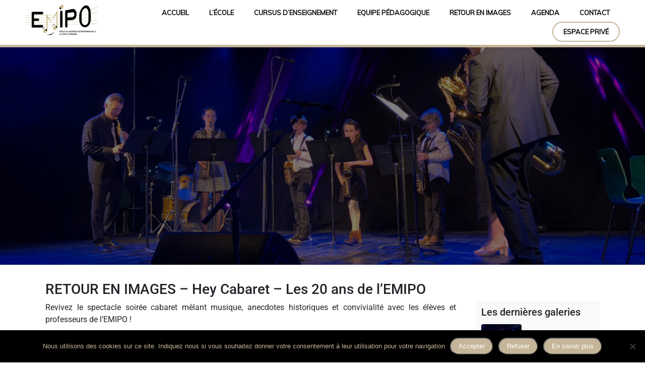

--- FILE ---
content_type: text/html; charset=UTF-8
request_url: https://emipo.fr/2021/03/12/hey-cabaret-les-20-ans-de-lemipo/
body_size: 25092
content:
<!DOCTYPE html><html lang="fr-FR"><head >	<meta charset="UTF-8" />
	<meta name="viewport" content="width=device-width, initial-scale=1" />
	<title>EMIPO</title>
<meta name='robots' content='max-image-preview:large' />
<link rel='dns-prefetch' href='//fonts.googleapis.com' />
<link rel="alternate" type="application/rss+xml" title="EMIPO &raquo; Flux" href="https://emipo.fr/feed/" />
<link rel="alternate" type="application/rss+xml" title="EMIPO &raquo; Flux des commentaires" href="https://emipo.fr/comments/feed/" />
<link rel="alternate" type="application/rss+xml" title="EMIPO &raquo;  Flux des commentaires" href="https://emipo.fr/2021/03/12/hey-cabaret-les-20-ans-de-lemipo/feed/" />
<link rel="alternate" title="oEmbed (JSON)" type="application/json+oembed" href="https://emipo.fr/wp-json/oembed/1.0/embed?url=https%3A%2F%2Femipo.fr%2F2021%2F03%2F12%2Fhey-cabaret-les-20-ans-de-lemipo%2F" />
<link rel="alternate" title="oEmbed (XML)" type="text/xml+oembed" href="https://emipo.fr/wp-json/oembed/1.0/embed?url=https%3A%2F%2Femipo.fr%2F2021%2F03%2F12%2Fhey-cabaret-les-20-ans-de-lemipo%2F&#038;format=xml" />
		<style id="content-control-block-styles">
			@media (max-width: 640px) {
	.cc-hide-on-mobile {
		display: none !important;
	}
}
@media (min-width: 641px) and (max-width: 920px) {
	.cc-hide-on-tablet {
		display: none !important;
	}
}
@media (min-width: 921px) and (max-width: 1440px) {
	.cc-hide-on-desktop {
		display: none !important;
	}
}		</style>
		<style id='wp-img-auto-sizes-contain-inline-css' type='text/css'>
img:is([sizes=auto i],[sizes^="auto," i]){contain-intrinsic-size:3000px 1500px}
/*# sourceURL=wp-img-auto-sizes-contain-inline-css */
</style>
<link rel='stylesheet' id='mec-select2-style-css' href='https://emipo.fr/wp-content/plugins/modern-events-calendar-lite/assets/packages/select2/select2.min.css?ver=6.5.1' type='text/css' media='all' />
<link rel='stylesheet' id='mec-font-icons-css' href='https://emipo.fr/wp-content/plugins/modern-events-calendar-lite/assets/css/iconfonts.css?ver=1e98804f28a839bf00e1b13428d03eab' type='text/css' media='all' />
<link rel='stylesheet' id='mec-frontend-style-css' href='https://emipo.fr/wp-content/plugins/modern-events-calendar-lite/assets/css/frontend.min.css?ver=6.5.1' type='text/css' media='all' />
<link rel='stylesheet' id='mec-tooltip-style-css' href='https://emipo.fr/wp-content/plugins/modern-events-calendar-lite/assets/packages/tooltip/tooltip.css?ver=1e98804f28a839bf00e1b13428d03eab' type='text/css' media='all' />
<link rel='stylesheet' id='mec-tooltip-shadow-style-css' href='https://emipo.fr/wp-content/plugins/modern-events-calendar-lite/assets/packages/tooltip/tooltipster-sideTip-shadow.min.css?ver=1e98804f28a839bf00e1b13428d03eab' type='text/css' media='all' />
<link rel='stylesheet' id='featherlight-css' href='https://emipo.fr/wp-content/plugins/modern-events-calendar-lite/assets/packages/featherlight/featherlight.css?ver=1e98804f28a839bf00e1b13428d03eab' type='text/css' media='all' />
<link rel='stylesheet' id='mec-google-fonts-css' href='//fonts.googleapis.com/css?family=Montserrat%3A400%2C700%7CRoboto%3A100%2C300%2C400%2C700&#038;ver=1e98804f28a839bf00e1b13428d03eab' type='text/css' media='all' />
<link rel='stylesheet' id='mec-custom-google-font-css' href='https://fonts.googleapis.com/css?family=Muli%3A300%2C+300italic%2C+regular%2C+italic%2C+%7CMuli%3Aitalic%2C+italic%2C+italic%2C+italic%2C+&#038;subset=latin%2Clatin-ext' type='text/css' media='all' />
<link rel='stylesheet' id='mec-lity-style-css' href='https://emipo.fr/wp-content/plugins/modern-events-calendar-lite/assets/packages/lity/lity.min.css?ver=1e98804f28a839bf00e1b13428d03eab' type='text/css' media='all' />
<link rel='stylesheet' id='mec-general-calendar-style-css' href='https://emipo.fr/wp-content/plugins/modern-events-calendar-lite/assets/css/mec-general-calendar.css?ver=1e98804f28a839bf00e1b13428d03eab' type='text/css' media='all' />
<link rel='stylesheet' id='font-awesome-5-all-css' href='https://emipo.fr/wp-content/plugins/elementor/assets/lib/font-awesome/css/all.min.css?ver=3.34.4' type='text/css' media='all' />
<link rel='stylesheet' id='font-awesome-4-shim-css' href='https://emipo.fr/wp-content/plugins/elementor/assets/lib/font-awesome/css/v4-shims.min.css?ver=3.34.4' type='text/css' media='all' />
<style id='wp-emoji-styles-inline-css' type='text/css'>

	img.wp-smiley, img.emoji {
		display: inline !important;
		border: none !important;
		box-shadow: none !important;
		height: 1em !important;
		width: 1em !important;
		margin: 0 0.07em !important;
		vertical-align: -0.1em !important;
		background: none !important;
		padding: 0 !important;
	}
/*# sourceURL=wp-emoji-styles-inline-css */
</style>
<link rel='stylesheet' id='wp-block-library-css' href='https://emipo.fr/wp-includes/css/dist/block-library/style.min.css?ver=1e98804f28a839bf00e1b13428d03eab' type='text/css' media='all' />
<style id='wp-block-library-theme-inline-css' type='text/css'>
.wp-block-audio :where(figcaption){color:#555;font-size:13px;text-align:center}.is-dark-theme .wp-block-audio :where(figcaption){color:#ffffffa6}.wp-block-audio{margin:0 0 1em}.wp-block-code{border:1px solid #ccc;border-radius:4px;font-family:Menlo,Consolas,monaco,monospace;padding:.8em 1em}.wp-block-embed :where(figcaption){color:#555;font-size:13px;text-align:center}.is-dark-theme .wp-block-embed :where(figcaption){color:#ffffffa6}.wp-block-embed{margin:0 0 1em}.blocks-gallery-caption{color:#555;font-size:13px;text-align:center}.is-dark-theme .blocks-gallery-caption{color:#ffffffa6}:root :where(.wp-block-image figcaption){color:#555;font-size:13px;text-align:center}.is-dark-theme :root :where(.wp-block-image figcaption){color:#ffffffa6}.wp-block-image{margin:0 0 1em}.wp-block-pullquote{border-bottom:4px solid;border-top:4px solid;color:currentColor;margin-bottom:1.75em}.wp-block-pullquote :where(cite),.wp-block-pullquote :where(footer),.wp-block-pullquote__citation{color:currentColor;font-size:.8125em;font-style:normal;text-transform:uppercase}.wp-block-quote{border-left:.25em solid;margin:0 0 1.75em;padding-left:1em}.wp-block-quote cite,.wp-block-quote footer{color:currentColor;font-size:.8125em;font-style:normal;position:relative}.wp-block-quote:where(.has-text-align-right){border-left:none;border-right:.25em solid;padding-left:0;padding-right:1em}.wp-block-quote:where(.has-text-align-center){border:none;padding-left:0}.wp-block-quote.is-large,.wp-block-quote.is-style-large,.wp-block-quote:where(.is-style-plain){border:none}.wp-block-search .wp-block-search__label{font-weight:700}.wp-block-search__button{border:1px solid #ccc;padding:.375em .625em}:where(.wp-block-group.has-background){padding:1.25em 2.375em}.wp-block-separator.has-css-opacity{opacity:.4}.wp-block-separator{border:none;border-bottom:2px solid;margin-left:auto;margin-right:auto}.wp-block-separator.has-alpha-channel-opacity{opacity:1}.wp-block-separator:not(.is-style-wide):not(.is-style-dots){width:100px}.wp-block-separator.has-background:not(.is-style-dots){border-bottom:none;height:1px}.wp-block-separator.has-background:not(.is-style-wide):not(.is-style-dots){height:2px}.wp-block-table{margin:0 0 1em}.wp-block-table td,.wp-block-table th{word-break:normal}.wp-block-table :where(figcaption){color:#555;font-size:13px;text-align:center}.is-dark-theme .wp-block-table :where(figcaption){color:#ffffffa6}.wp-block-video :where(figcaption){color:#555;font-size:13px;text-align:center}.is-dark-theme .wp-block-video :where(figcaption){color:#ffffffa6}.wp-block-video{margin:0 0 1em}:root :where(.wp-block-template-part.has-background){margin-bottom:0;margin-top:0;padding:1.25em 2.375em}
/*# sourceURL=/wp-includes/css/dist/block-library/theme.min.css */
</style>
<style id='classic-theme-styles-inline-css' type='text/css'>
/*! This file is auto-generated */
.wp-block-button__link{color:#fff;background-color:#32373c;border-radius:9999px;box-shadow:none;text-decoration:none;padding:calc(.667em + 2px) calc(1.333em + 2px);font-size:1.125em}.wp-block-file__button{background:#32373c;color:#fff;text-decoration:none}
/*# sourceURL=/wp-includes/css/classic-themes.min.css */
</style>
<link rel='stylesheet' id='content-control-block-styles-css' href='https://emipo.fr/wp-content/plugins/content-control/dist/style-block-editor.css?ver=2.6.5' type='text/css' media='all' />
<style id='global-styles-inline-css' type='text/css'>
:root{--wp--preset--aspect-ratio--square: 1;--wp--preset--aspect-ratio--4-3: 4/3;--wp--preset--aspect-ratio--3-4: 3/4;--wp--preset--aspect-ratio--3-2: 3/2;--wp--preset--aspect-ratio--2-3: 2/3;--wp--preset--aspect-ratio--16-9: 16/9;--wp--preset--aspect-ratio--9-16: 9/16;--wp--preset--color--black: #000000;--wp--preset--color--cyan-bluish-gray: #abb8c3;--wp--preset--color--white: #ffffff;--wp--preset--color--pale-pink: #f78da7;--wp--preset--color--vivid-red: #cf2e2e;--wp--preset--color--luminous-vivid-orange: #ff6900;--wp--preset--color--luminous-vivid-amber: #fcb900;--wp--preset--color--light-green-cyan: #7bdcb5;--wp--preset--color--vivid-green-cyan: #00d084;--wp--preset--color--pale-cyan-blue: #8ed1fc;--wp--preset--color--vivid-cyan-blue: #0693e3;--wp--preset--color--vivid-purple: #9b51e0;--wp--preset--gradient--vivid-cyan-blue-to-vivid-purple: linear-gradient(135deg,rgb(6,147,227) 0%,rgb(155,81,224) 100%);--wp--preset--gradient--light-green-cyan-to-vivid-green-cyan: linear-gradient(135deg,rgb(122,220,180) 0%,rgb(0,208,130) 100%);--wp--preset--gradient--luminous-vivid-amber-to-luminous-vivid-orange: linear-gradient(135deg,rgb(252,185,0) 0%,rgb(255,105,0) 100%);--wp--preset--gradient--luminous-vivid-orange-to-vivid-red: linear-gradient(135deg,rgb(255,105,0) 0%,rgb(207,46,46) 100%);--wp--preset--gradient--very-light-gray-to-cyan-bluish-gray: linear-gradient(135deg,rgb(238,238,238) 0%,rgb(169,184,195) 100%);--wp--preset--gradient--cool-to-warm-spectrum: linear-gradient(135deg,rgb(74,234,220) 0%,rgb(151,120,209) 20%,rgb(207,42,186) 40%,rgb(238,44,130) 60%,rgb(251,105,98) 80%,rgb(254,248,76) 100%);--wp--preset--gradient--blush-light-purple: linear-gradient(135deg,rgb(255,206,236) 0%,rgb(152,150,240) 100%);--wp--preset--gradient--blush-bordeaux: linear-gradient(135deg,rgb(254,205,165) 0%,rgb(254,45,45) 50%,rgb(107,0,62) 100%);--wp--preset--gradient--luminous-dusk: linear-gradient(135deg,rgb(255,203,112) 0%,rgb(199,81,192) 50%,rgb(65,88,208) 100%);--wp--preset--gradient--pale-ocean: linear-gradient(135deg,rgb(255,245,203) 0%,rgb(182,227,212) 50%,rgb(51,167,181) 100%);--wp--preset--gradient--electric-grass: linear-gradient(135deg,rgb(202,248,128) 0%,rgb(113,206,126) 100%);--wp--preset--gradient--midnight: linear-gradient(135deg,rgb(2,3,129) 0%,rgb(40,116,252) 100%);--wp--preset--font-size--small: 13px;--wp--preset--font-size--medium: 20px;--wp--preset--font-size--large: 36px;--wp--preset--font-size--x-large: 42px;--wp--preset--spacing--20: 0.44rem;--wp--preset--spacing--30: 0.67rem;--wp--preset--spacing--40: 1rem;--wp--preset--spacing--50: 1.5rem;--wp--preset--spacing--60: 2.25rem;--wp--preset--spacing--70: 3.38rem;--wp--preset--spacing--80: 5.06rem;--wp--preset--shadow--natural: 6px 6px 9px rgba(0, 0, 0, 0.2);--wp--preset--shadow--deep: 12px 12px 50px rgba(0, 0, 0, 0.4);--wp--preset--shadow--sharp: 6px 6px 0px rgba(0, 0, 0, 0.2);--wp--preset--shadow--outlined: 6px 6px 0px -3px rgb(255, 255, 255), 6px 6px rgb(0, 0, 0);--wp--preset--shadow--crisp: 6px 6px 0px rgb(0, 0, 0);}:where(.is-layout-flex){gap: 0.5em;}:where(.is-layout-grid){gap: 0.5em;}body .is-layout-flex{display: flex;}.is-layout-flex{flex-wrap: wrap;align-items: center;}.is-layout-flex > :is(*, div){margin: 0;}body .is-layout-grid{display: grid;}.is-layout-grid > :is(*, div){margin: 0;}:where(.wp-block-columns.is-layout-flex){gap: 2em;}:where(.wp-block-columns.is-layout-grid){gap: 2em;}:where(.wp-block-post-template.is-layout-flex){gap: 1.25em;}:where(.wp-block-post-template.is-layout-grid){gap: 1.25em;}.has-black-color{color: var(--wp--preset--color--black) !important;}.has-cyan-bluish-gray-color{color: var(--wp--preset--color--cyan-bluish-gray) !important;}.has-white-color{color: var(--wp--preset--color--white) !important;}.has-pale-pink-color{color: var(--wp--preset--color--pale-pink) !important;}.has-vivid-red-color{color: var(--wp--preset--color--vivid-red) !important;}.has-luminous-vivid-orange-color{color: var(--wp--preset--color--luminous-vivid-orange) !important;}.has-luminous-vivid-amber-color{color: var(--wp--preset--color--luminous-vivid-amber) !important;}.has-light-green-cyan-color{color: var(--wp--preset--color--light-green-cyan) !important;}.has-vivid-green-cyan-color{color: var(--wp--preset--color--vivid-green-cyan) !important;}.has-pale-cyan-blue-color{color: var(--wp--preset--color--pale-cyan-blue) !important;}.has-vivid-cyan-blue-color{color: var(--wp--preset--color--vivid-cyan-blue) !important;}.has-vivid-purple-color{color: var(--wp--preset--color--vivid-purple) !important;}.has-black-background-color{background-color: var(--wp--preset--color--black) !important;}.has-cyan-bluish-gray-background-color{background-color: var(--wp--preset--color--cyan-bluish-gray) !important;}.has-white-background-color{background-color: var(--wp--preset--color--white) !important;}.has-pale-pink-background-color{background-color: var(--wp--preset--color--pale-pink) !important;}.has-vivid-red-background-color{background-color: var(--wp--preset--color--vivid-red) !important;}.has-luminous-vivid-orange-background-color{background-color: var(--wp--preset--color--luminous-vivid-orange) !important;}.has-luminous-vivid-amber-background-color{background-color: var(--wp--preset--color--luminous-vivid-amber) !important;}.has-light-green-cyan-background-color{background-color: var(--wp--preset--color--light-green-cyan) !important;}.has-vivid-green-cyan-background-color{background-color: var(--wp--preset--color--vivid-green-cyan) !important;}.has-pale-cyan-blue-background-color{background-color: var(--wp--preset--color--pale-cyan-blue) !important;}.has-vivid-cyan-blue-background-color{background-color: var(--wp--preset--color--vivid-cyan-blue) !important;}.has-vivid-purple-background-color{background-color: var(--wp--preset--color--vivid-purple) !important;}.has-black-border-color{border-color: var(--wp--preset--color--black) !important;}.has-cyan-bluish-gray-border-color{border-color: var(--wp--preset--color--cyan-bluish-gray) !important;}.has-white-border-color{border-color: var(--wp--preset--color--white) !important;}.has-pale-pink-border-color{border-color: var(--wp--preset--color--pale-pink) !important;}.has-vivid-red-border-color{border-color: var(--wp--preset--color--vivid-red) !important;}.has-luminous-vivid-orange-border-color{border-color: var(--wp--preset--color--luminous-vivid-orange) !important;}.has-luminous-vivid-amber-border-color{border-color: var(--wp--preset--color--luminous-vivid-amber) !important;}.has-light-green-cyan-border-color{border-color: var(--wp--preset--color--light-green-cyan) !important;}.has-vivid-green-cyan-border-color{border-color: var(--wp--preset--color--vivid-green-cyan) !important;}.has-pale-cyan-blue-border-color{border-color: var(--wp--preset--color--pale-cyan-blue) !important;}.has-vivid-cyan-blue-border-color{border-color: var(--wp--preset--color--vivid-cyan-blue) !important;}.has-vivid-purple-border-color{border-color: var(--wp--preset--color--vivid-purple) !important;}.has-vivid-cyan-blue-to-vivid-purple-gradient-background{background: var(--wp--preset--gradient--vivid-cyan-blue-to-vivid-purple) !important;}.has-light-green-cyan-to-vivid-green-cyan-gradient-background{background: var(--wp--preset--gradient--light-green-cyan-to-vivid-green-cyan) !important;}.has-luminous-vivid-amber-to-luminous-vivid-orange-gradient-background{background: var(--wp--preset--gradient--luminous-vivid-amber-to-luminous-vivid-orange) !important;}.has-luminous-vivid-orange-to-vivid-red-gradient-background{background: var(--wp--preset--gradient--luminous-vivid-orange-to-vivid-red) !important;}.has-very-light-gray-to-cyan-bluish-gray-gradient-background{background: var(--wp--preset--gradient--very-light-gray-to-cyan-bluish-gray) !important;}.has-cool-to-warm-spectrum-gradient-background{background: var(--wp--preset--gradient--cool-to-warm-spectrum) !important;}.has-blush-light-purple-gradient-background{background: var(--wp--preset--gradient--blush-light-purple) !important;}.has-blush-bordeaux-gradient-background{background: var(--wp--preset--gradient--blush-bordeaux) !important;}.has-luminous-dusk-gradient-background{background: var(--wp--preset--gradient--luminous-dusk) !important;}.has-pale-ocean-gradient-background{background: var(--wp--preset--gradient--pale-ocean) !important;}.has-electric-grass-gradient-background{background: var(--wp--preset--gradient--electric-grass) !important;}.has-midnight-gradient-background{background: var(--wp--preset--gradient--midnight) !important;}.has-small-font-size{font-size: var(--wp--preset--font-size--small) !important;}.has-medium-font-size{font-size: var(--wp--preset--font-size--medium) !important;}.has-large-font-size{font-size: var(--wp--preset--font-size--large) !important;}.has-x-large-font-size{font-size: var(--wp--preset--font-size--x-large) !important;}
:where(.wp-block-post-template.is-layout-flex){gap: 1.25em;}:where(.wp-block-post-template.is-layout-grid){gap: 1.25em;}
:where(.wp-block-term-template.is-layout-flex){gap: 1.25em;}:where(.wp-block-term-template.is-layout-grid){gap: 1.25em;}
:where(.wp-block-columns.is-layout-flex){gap: 2em;}:where(.wp-block-columns.is-layout-grid){gap: 2em;}
:root :where(.wp-block-pullquote){font-size: 1.5em;line-height: 1.6;}
/*# sourceURL=global-styles-inline-css */
</style>
<link rel='stylesheet' id='awsm-team-css-css' href='https://emipo.fr/wp-content/plugins/awsm-team-pro/css/team.min.css?ver=1.11.1' type='text/css' media='all' />
<link rel='stylesheet' id='cookie-notice-front-css' href='https://emipo.fr/wp-content/plugins/cookie-notice/css/front.min.css?ver=2.5.11' type='text/css' media='all' />
<link rel='stylesheet' id='wpa-css-css' href='https://emipo.fr/wp-content/plugins/honeypot/includes/css/wpa.css?ver=2.2.14' type='text/css' media='all' />
<link rel='stylesheet' id='widgetopts-styles-css' href='https://emipo.fr/wp-content/plugins/widget-options/assets/css/widget-options.css?ver=4.1.3' type='text/css' media='all' />
<link rel='stylesheet' id='jupiterx-popups-animation-css' href='https://emipo.fr/wp-content/plugins/jupiterx-core/includes/extensions/raven/assets/lib/animate/animate.min.css?ver=4.8.8' type='text/css' media='all' />
<link rel='stylesheet' id='jupiterx-css' href='https://emipo.fr/wp-content/uploads/jupiterx/compiler/jupiterx/1edd84a.css?ver=4.8.8' type='text/css' media='all' />
<link rel='stylesheet' id='jupiterx-elements-dynamic-styles-css' href='https://emipo.fr/wp-content/uploads/jupiterx/compiler/jupiterx-elements-dynamic-styles/7cb2c93.css?ver=4.8.8' type='text/css' media='all' />
<link rel='stylesheet' id='elementor-icons-css' href='https://emipo.fr/wp-content/plugins/elementor/assets/lib/eicons/css/elementor-icons.min.css?ver=5.46.0' type='text/css' media='all' />
<link rel='stylesheet' id='elementor-frontend-css' href='https://emipo.fr/wp-content/plugins/elementor/assets/css/frontend.min.css?ver=3.34.4' type='text/css' media='all' />
<link rel='stylesheet' id='font-awesome-css' href='https://emipo.fr/wp-content/plugins/elementor/assets/lib/font-awesome/css/font-awesome.min.css?ver=4.7.0' type='text/css' media='all' />
<link rel='stylesheet' id='jupiterx-core-raven-frontend-css' href='https://emipo.fr/wp-content/plugins/jupiterx-core/includes/extensions/raven/assets/css/frontend.min.css?ver=1e98804f28a839bf00e1b13428d03eab' type='text/css' media='all' />
<link rel='stylesheet' id='elementor-post-12-css' href='https://emipo.fr/wp-content/uploads/elementor/css/post-12.css?ver=1769707363' type='text/css' media='all' />
<link rel='stylesheet' id='flatpickr-css' href='https://emipo.fr/wp-content/plugins/elementor/assets/lib/flatpickr/flatpickr.min.css?ver=4.6.13' type='text/css' media='all' />
<link rel='stylesheet' id='elementor-post-19-css' href='https://emipo.fr/wp-content/uploads/elementor/css/post-19.css?ver=1769707363' type='text/css' media='all' />
<link rel='stylesheet' id='elementor-post-88-css' href='https://emipo.fr/wp-content/uploads/elementor/css/post-88.css?ver=1769707363' type='text/css' media='all' />
<link rel='stylesheet' id='elementor-post-132-css' href='https://emipo.fr/wp-content/uploads/elementor/css/post-132.css?ver=1769707363' type='text/css' media='all' />
<link rel='stylesheet' id='bdt-uikit-css' href='https://emipo.fr/wp-content/plugins/bdthemes-prime-slider-lite/assets/css/bdt-uikit.css?ver=3.21.7' type='text/css' media='all' />
<link rel='stylesheet' id='prime-slider-site-css' href='https://emipo.fr/wp-content/plugins/bdthemes-prime-slider-lite/assets/css/prime-slider-site.css?ver=4.1.4' type='text/css' media='all' />
<link rel='stylesheet' id='elementor-gf-local-roboto-css' href='https://emipo.fr/wp-content/uploads/elementor/google-fonts/css/roboto.css?ver=1742232120' type='text/css' media='all' />
<link rel='stylesheet' id='elementor-gf-local-robotoslab-css' href='https://emipo.fr/wp-content/uploads/elementor/google-fonts/css/robotoslab.css?ver=1742232122' type='text/css' media='all' />
<link rel='stylesheet' id='elementor-icons-shared-0-css' href='https://emipo.fr/wp-content/plugins/elementor/assets/lib/font-awesome/css/fontawesome.min.css?ver=5.15.3' type='text/css' media='all' />
<link rel='stylesheet' id='elementor-icons-fa-solid-css' href='https://emipo.fr/wp-content/plugins/elementor/assets/lib/font-awesome/css/solid.min.css?ver=5.15.3' type='text/css' media='all' />
<link rel='stylesheet' id='elementor-icons-fa-brands-css' href='https://emipo.fr/wp-content/plugins/elementor/assets/lib/font-awesome/css/brands.min.css?ver=5.15.3' type='text/css' media='all' />
<script type="text/javascript" src="https://emipo.fr/wp-includes/js/jquery/jquery.min.js?ver=3.7.1" id="jquery-core-js"></script>
<script type="text/javascript" src="https://emipo.fr/wp-includes/js/jquery/jquery-migrate.min.js?ver=3.4.1" id="jquery-migrate-js"></script>
<script type="text/javascript" src="https://emipo.fr/wp-content/plugins/modern-events-calendar-lite/assets/js/mec-general-calendar.js?ver=6.5.1" id="mec-general-calendar-script-js"></script>
<script type="text/javascript" id="mec-frontend-script-js-extra">
/* <![CDATA[ */
var mecdata = {"day":"jour","days":"jours","hour":"heure","hours":"heures","minute":"minute","minutes":"minutes","second":"seconde","seconds":"secondes","elementor_edit_mode":"no","recapcha_key":"","ajax_url":"https://emipo.fr/wp-admin/admin-ajax.php","fes_nonce":"1adc8b1125","current_year":"2026","current_month":"01","datepicker_format":"dd.mm.yy&d.m.Y"};
//# sourceURL=mec-frontend-script-js-extra
/* ]]> */
</script>
<script type="text/javascript" src="https://emipo.fr/wp-content/plugins/modern-events-calendar-lite/assets/js/frontend.js?ver=6.5.1" id="mec-frontend-script-js"></script>
<script type="text/javascript" src="https://emipo.fr/wp-content/plugins/modern-events-calendar-lite/assets/js/events.js?ver=6.5.1" id="mec-events-script-js"></script>
<script type="text/javascript" src="https://emipo.fr/wp-content/plugins/elementor/assets/lib/font-awesome/js/v4-shims.min.js?ver=3.34.4" id="font-awesome-4-shim-js"></script>
<script type="text/javascript" id="cookie-notice-front-js-before">
/* <![CDATA[ */
var cnArgs = {"ajaxUrl":"https:\/\/emipo.fr\/wp-admin\/admin-ajax.php","nonce":"260cc2682f","hideEffect":"slide","position":"bottom","onScroll":false,"onScrollOffset":100,"onClick":false,"cookieName":"cookie_notice_accepted","cookieTime":31536000,"cookieTimeRejected":2592000,"globalCookie":false,"redirection":true,"cache":false,"revokeCookies":true,"revokeCookiesOpt":"manual"};

//# sourceURL=cookie-notice-front-js-before
/* ]]> */
</script>
<script type="text/javascript" src="https://emipo.fr/wp-content/plugins/cookie-notice/js/front.min.js?ver=2.5.11" id="cookie-notice-front-js"></script>
<script type="text/javascript" src="https://emipo.fr/wp-content/themes/jupiterx/lib/assets/dist/js/utils.min.js?ver=4.8.8" id="jupiterx-utils-js"></script>
<script type="text/javascript" src="https://emipo.fr/wp-content/plugins/bdthemes-prime-slider-lite/assets/js/bdt-uikit.min.js?ver=3.21.7" id="bdt-uikit-js"></script>
<link rel="https://api.w.org/" href="https://emipo.fr/wp-json/" /><link rel="alternate" title="JSON" type="application/json" href="https://emipo.fr/wp-json/wp/v2/posts/1" /><link rel="EditURI" type="application/rsd+xml" title="RSD" href="https://emipo.fr/xmlrpc.php?rsd" />

<link rel="canonical" href="https://emipo.fr/2021/03/12/hey-cabaret-les-20-ans-de-lemipo/" />
<link rel='shortlink' href='https://emipo.fr/?p=1' />
<meta name="generator" content="Elementor 3.34.4; features: additional_custom_breakpoints; settings: css_print_method-external, google_font-enabled, font_display-auto">
			<style>
				.e-con.e-parent:nth-of-type(n+4):not(.e-lazyloaded):not(.e-no-lazyload),
				.e-con.e-parent:nth-of-type(n+4):not(.e-lazyloaded):not(.e-no-lazyload) * {
					background-image: none !important;
				}
				@media screen and (max-height: 1024px) {
					.e-con.e-parent:nth-of-type(n+3):not(.e-lazyloaded):not(.e-no-lazyload),
					.e-con.e-parent:nth-of-type(n+3):not(.e-lazyloaded):not(.e-no-lazyload) * {
						background-image: none !important;
					}
				}
				@media screen and (max-height: 640px) {
					.e-con.e-parent:nth-of-type(n+2):not(.e-lazyloaded):not(.e-no-lazyload),
					.e-con.e-parent:nth-of-type(n+2):not(.e-lazyloaded):not(.e-no-lazyload) * {
						background-image: none !important;
					}
				}
			</style>
					<link rel="pingback" href="https://emipo.fr/xmlrpc.php">
		<link rel="icon" href="https://emipo.fr/wp-content/uploads/2021/03/cropped-favico-1-32x32.png" sizes="32x32" />
<link rel="icon" href="https://emipo.fr/wp-content/uploads/2021/03/cropped-favico-1-192x192.png" sizes="192x192" />
<link rel="apple-touch-icon" href="https://emipo.fr/wp-content/uploads/2021/03/cropped-favico-1-180x180.png" />
<meta name="msapplication-TileImage" content="https://emipo.fr/wp-content/uploads/2021/03/cropped-favico-1-270x270.png" />
		<style type="text/css" id="wp-custom-css">
			.documents {
border:solid 2px #C5B699;
border-radius: 25px;
}

.mec-calendar .mec-event-footer {
    width: auto;
    min-height: 60px;
    display: none;
}

.mec-wrap .mec-timeline-events-container a, .mec-wrap .mec-timeline-events-container div, .mec-wrap .mec-timeline-events-container h4, .mec-wrap .mec-timeline-events-container p, .mec-wrap .mec-timeline-events-container span {
    font-family: Muli!important;
    font-weight: 400;
}
a.mec-timeline-readmore {
 
    border-radius:0px;
}

.mec-container [class*=col-] img {
    width: 100%;
    height: auto;
}

.single-post p{
    text-align:justify;
}

.mec-timeline-month-divider{
    color:black!important;
}
.mec-wrap.colorskin-custom .mec-color{
    color:black!important;
}


@media screen and (min-width: 1680px) {
  .bandeau {
    height:900px;
  }
	.titre{
    margin-top:200px;
  }
	.titre .elementor-heading-title {
    font-size:55px!important;
  }
}

.awsm-grid-wrapper p {
    line-height: 1.4;
    text-align: justify;
}
.cookie {
    background-color : #C5B699!important;
	border-radius:25px;
}

#cookie-notice .cn-button {
    margin: 0 0 0 10px;
    display: inline-block;
    color: white;
    padding: 5px 15px 5px 15px;
}		</style>
		<style type="text/css">.mec-wrap, .mec-wrap div:not([class^="elementor-"]), .lity-container, .mec-wrap h1, .mec-wrap h2, .mec-wrap h3, .mec-wrap h4, .mec-wrap h5, .mec-wrap h6, .entry-content .mec-wrap h1, .entry-content .mec-wrap h2, .entry-content .mec-wrap h3, .entry-content .mec-wrap h4, .entry-content .mec-wrap h5, .entry-content .mec-wrap h6, .mec-wrap .mec-totalcal-box input[type="submit"], .mec-wrap .mec-totalcal-box .mec-totalcal-view span, .mec-agenda-event-title a, .lity-content .mec-events-meta-group-booking select, .lity-content .mec-book-ticket-variation h5, .lity-content .mec-events-meta-group-booking input[type="number"], .lity-content .mec-events-meta-group-booking input[type="text"], .lity-content .mec-events-meta-group-booking input[type="email"],.mec-organizer-item a, .mec-single-event .mec-events-meta-group-booking ul.mec-book-tickets-container li.mec-book-ticket-container label { font-family: "Montserrat", -apple-system, BlinkMacSystemFont, "Segoe UI", Roboto, sans-serif;}.mec-event-content p, .mec-search-bar-result .mec-event-detail{ font-family: Roboto, sans-serif;} .mec-wrap .mec-totalcal-box input, .mec-wrap .mec-totalcal-box select, .mec-checkboxes-search .mec-searchbar-category-wrap, .mec-wrap .mec-totalcal-box .mec-totalcal-view span { font-family: "Roboto", Helvetica, Arial, sans-serif; }.mec-event-grid-modern .event-grid-modern-head .mec-event-day, .mec-event-list-minimal .mec-time-details, .mec-event-list-minimal .mec-event-detail, .mec-event-list-modern .mec-event-detail, .mec-event-grid-minimal .mec-time-details, .mec-event-grid-minimal .mec-event-detail, .mec-event-grid-simple .mec-event-detail, .mec-event-cover-modern .mec-event-place, .mec-event-cover-clean .mec-event-place, .mec-calendar .mec-event-article .mec-localtime-details div, .mec-calendar .mec-event-article .mec-event-detail, .mec-calendar.mec-calendar-daily .mec-calendar-d-top h2, .mec-calendar.mec-calendar-daily .mec-calendar-d-top h3, .mec-toggle-item-col .mec-event-day, .mec-weather-summary-temp { font-family: "Roboto", sans-serif; } .mec-fes-form, .mec-fes-list, .mec-fes-form input, .mec-event-date .mec-tooltip .box, .mec-event-status .mec-tooltip .box, .ui-datepicker.ui-widget, .mec-fes-form button[type="submit"].mec-fes-sub-button, .mec-wrap .mec-timeline-events-container p, .mec-wrap .mec-timeline-events-container h4, .mec-wrap .mec-timeline-events-container div, .mec-wrap .mec-timeline-events-container a, .mec-wrap .mec-timeline-events-container span { font-family: -apple-system, BlinkMacSystemFont, "Segoe UI", Roboto, sans-serif !important; }.mec-hourly-schedule-speaker-name, .mec-events-meta-group-countdown .countdown-w span, .mec-single-event .mec-event-meta dt, .mec-hourly-schedule-speaker-job-title, .post-type-archive-mec-events h1, .mec-ticket-available-spots .mec-event-ticket-name, .tax-mec_category h1, .mec-wrap h1, .mec-wrap h2, .mec-wrap h3, .mec-wrap h4, .mec-wrap h5, .mec-wrap h6,.entry-content .mec-wrap h1, .entry-content .mec-wrap h2, .entry-content .mec-wrap h3,.entry-content  .mec-wrap h4, .entry-content .mec-wrap h5, .entry-content .mec-wrap h6{ font-family: 'Muli', Helvetica, Arial, sans-serif;}.mec-single-event .mec-event-meta .mec-events-event-cost, .mec-event-data-fields .mec-event-data-field-item .mec-event-data-field-value, .mec-event-data-fields .mec-event-data-field-item .mec-event-data-field-name, .mec-wrap .info-msg div, .mec-wrap .mec-error div, .mec-wrap .mec-success div, .mec-wrap .warning-msg div, .mec-breadcrumbs .mec-current, .mec-events-meta-group-tags, .mec-single-event .mec-events-meta-group-booking .mec-event-ticket-available, .mec-single-modern .mec-single-event-bar>div dd, .mec-single-event .mec-event-meta dd, .mec-single-event .mec-event-meta dd a, .mec-next-occ-booking span, .mec-hourly-schedule-speaker-description, .mec-single-event .mec-speakers-details ul li .mec-speaker-job-title, .mec-single-event .mec-speakers-details ul li .mec-speaker-name, .mec-event-data-field-items, .mec-load-more-button, .mec-events-meta-group-tags a, .mec-events-button, .mec-wrap abbr, .mec-event-schedule-content dl dt, .mec-breadcrumbs a, .mec-breadcrumbs span .mec-event-content p, .mec-wrap p { font-family: 'Muli',sans-serif; font-weight:300;}.mec-event-grid-minimal .mec-modal-booking-button:hover, .mec-events-timeline-wrap .mec-organizer-item a, .mec-events-timeline-wrap .mec-organizer-item:after, .mec-events-timeline-wrap .mec-shortcode-organizers i, .mec-timeline-event .mec-modal-booking-button, .mec-wrap .mec-map-lightbox-wp.mec-event-list-classic .mec-event-date, .mec-timetable-t2-col .mec-modal-booking-button:hover, .mec-event-container-classic .mec-modal-booking-button:hover, .mec-calendar-events-side .mec-modal-booking-button:hover, .mec-event-grid-yearly  .mec-modal-booking-button, .mec-events-agenda .mec-modal-booking-button, .mec-event-grid-simple .mec-modal-booking-button, .mec-event-list-minimal  .mec-modal-booking-button:hover, .mec-timeline-month-divider,  .mec-wrap.colorskin-custom .mec-totalcal-box .mec-totalcal-view span:hover,.mec-wrap.colorskin-custom .mec-calendar.mec-event-calendar-classic .mec-selected-day,.mec-wrap.colorskin-custom .mec-color, .mec-wrap.colorskin-custom .mec-event-sharing-wrap .mec-event-sharing > li:hover a, .mec-wrap.colorskin-custom .mec-color-hover:hover, .mec-wrap.colorskin-custom .mec-color-before *:before ,.mec-wrap.colorskin-custom .mec-widget .mec-event-grid-classic.owl-carousel .owl-nav i,.mec-wrap.colorskin-custom .mec-event-list-classic a.magicmore:hover,.mec-wrap.colorskin-custom .mec-event-grid-simple:hover .mec-event-title,.mec-wrap.colorskin-custom .mec-single-event .mec-event-meta dd.mec-events-event-categories:before,.mec-wrap.colorskin-custom .mec-single-event-date:before,.mec-wrap.colorskin-custom .mec-single-event-time:before,.mec-wrap.colorskin-custom .mec-events-meta-group.mec-events-meta-group-venue:before,.mec-wrap.colorskin-custom .mec-calendar .mec-calendar-side .mec-previous-month i,.mec-wrap.colorskin-custom .mec-calendar .mec-calendar-side .mec-next-month:hover,.mec-wrap.colorskin-custom .mec-calendar .mec-calendar-side .mec-previous-month:hover,.mec-wrap.colorskin-custom .mec-calendar .mec-calendar-side .mec-next-month:hover,.mec-wrap.colorskin-custom .mec-calendar.mec-event-calendar-classic dt.mec-selected-day:hover,.mec-wrap.colorskin-custom .mec-infowindow-wp h5 a:hover, .colorskin-custom .mec-events-meta-group-countdown .mec-end-counts h3,.mec-calendar .mec-calendar-side .mec-next-month i,.mec-wrap .mec-totalcal-box i,.mec-calendar .mec-event-article .mec-event-title a:hover,.mec-attendees-list-details .mec-attendee-profile-link a:hover,.mec-wrap.colorskin-custom .mec-next-event-details li i, .mec-next-event-details i:before, .mec-marker-infowindow-wp .mec-marker-infowindow-count, .mec-next-event-details a,.mec-wrap.colorskin-custom .mec-events-masonry-cats a.mec-masonry-cat-selected,.lity .mec-color,.lity .mec-color-before :before,.lity .mec-color-hover:hover,.lity .mec-wrap .mec-color,.lity .mec-wrap .mec-color-before :before,.lity .mec-wrap .mec-color-hover:hover,.leaflet-popup-content .mec-color,.leaflet-popup-content .mec-color-before :before,.leaflet-popup-content .mec-color-hover:hover,.leaflet-popup-content .mec-wrap .mec-color,.leaflet-popup-content .mec-wrap .mec-color-before :before,.leaflet-popup-content .mec-wrap .mec-color-hover:hover, .mec-calendar.mec-calendar-daily .mec-calendar-d-table .mec-daily-view-day.mec-daily-view-day-active.mec-color, .mec-map-boxshow div .mec-map-view-event-detail.mec-event-detail i,.mec-map-boxshow div .mec-map-view-event-detail.mec-event-detail:hover,.mec-map-boxshow .mec-color,.mec-map-boxshow .mec-color-before :before,.mec-map-boxshow .mec-color-hover:hover,.mec-map-boxshow .mec-wrap .mec-color,.mec-map-boxshow .mec-wrap .mec-color-before :before,.mec-map-boxshow .mec-wrap .mec-color-hover:hover, .mec-choosen-time-message, .mec-booking-calendar-month-navigation .mec-next-month:hover, .mec-booking-calendar-month-navigation .mec-previous-month:hover, .mec-yearly-view-wrap .mec-agenda-event-title a:hover, .mec-yearly-view-wrap .mec-yearly-title-sec .mec-next-year i, .mec-yearly-view-wrap .mec-yearly-title-sec .mec-previous-year i, .mec-yearly-view-wrap .mec-yearly-title-sec .mec-next-year:hover, .mec-yearly-view-wrap .mec-yearly-title-sec .mec-previous-year:hover, .mec-av-spot .mec-av-spot-head .mec-av-spot-box span, .mec-wrap.colorskin-custom .mec-calendar .mec-calendar-side .mec-previous-month:hover .mec-load-month-link, .mec-wrap.colorskin-custom .mec-calendar .mec-calendar-side .mec-next-month:hover .mec-load-month-link, .mec-yearly-view-wrap .mec-yearly-title-sec .mec-previous-year:hover .mec-load-month-link, .mec-yearly-view-wrap .mec-yearly-title-sec .mec-next-year:hover .mec-load-month-link, .mec-skin-list-events-container .mec-data-fields-tooltip .mec-data-fields-tooltip-box ul .mec-event-data-field-item a, .mec-booking-shortcode .mec-event-ticket-name, .mec-booking-shortcode .mec-event-ticket-price, .mec-booking-shortcode .mec-ticket-variation-name, .mec-booking-shortcode .mec-ticket-variation-price, .mec-booking-shortcode label, .mec-booking-shortcode .nice-select, .mec-booking-shortcode input, .mec-booking-shortcode span.mec-book-price-detail-description, .mec-booking-shortcode .mec-ticket-name, .mec-booking-shortcode label.wn-checkbox-label, .mec-wrap.mec-cart table tr td a {color: #c5b699}.mec-skin-carousel-container .mec-event-footer-carousel-type3 .mec-modal-booking-button:hover, .mec-wrap.colorskin-custom .mec-event-sharing .mec-event-share:hover .event-sharing-icon,.mec-wrap.colorskin-custom .mec-event-grid-clean .mec-event-date,.mec-wrap.colorskin-custom .mec-event-list-modern .mec-event-sharing > li:hover a i,.mec-wrap.colorskin-custom .mec-event-list-modern .mec-event-sharing .mec-event-share:hover .mec-event-sharing-icon,.mec-wrap.colorskin-custom .mec-event-list-modern .mec-event-sharing li:hover a i,.mec-wrap.colorskin-custom .mec-calendar:not(.mec-event-calendar-classic) .mec-selected-day,.mec-wrap.colorskin-custom .mec-calendar .mec-selected-day:hover,.mec-wrap.colorskin-custom .mec-calendar .mec-calendar-row  dt.mec-has-event:hover,.mec-wrap.colorskin-custom .mec-calendar .mec-has-event:after, .mec-wrap.colorskin-custom .mec-bg-color, .mec-wrap.colorskin-custom .mec-bg-color-hover:hover, .colorskin-custom .mec-event-sharing-wrap:hover > li, .mec-wrap.colorskin-custom .mec-totalcal-box .mec-totalcal-view span.mec-totalcalview-selected,.mec-wrap .flip-clock-wrapper ul li a div div.inn,.mec-wrap .mec-totalcal-box .mec-totalcal-view span.mec-totalcalview-selected,.event-carousel-type1-head .mec-event-date-carousel,.mec-event-countdown-style3 .mec-event-date,#wrap .mec-wrap article.mec-event-countdown-style1,.mec-event-countdown-style1 .mec-event-countdown-part3 a.mec-event-button,.mec-wrap .mec-event-countdown-style2,.mec-map-get-direction-btn-cnt input[type="submit"],.mec-booking button,span.mec-marker-wrap,.mec-wrap.colorskin-custom .mec-timeline-events-container .mec-timeline-event-date:before, .mec-has-event-for-booking.mec-active .mec-calendar-novel-selected-day, .mec-booking-tooltip.multiple-time .mec-booking-calendar-date.mec-active, .mec-booking-tooltip.multiple-time .mec-booking-calendar-date:hover, .mec-ongoing-normal-label, .mec-calendar .mec-has-event:after, .mec-event-list-modern .mec-event-sharing li:hover .telegram{background-color: #c5b699;}.mec-booking-tooltip.multiple-time .mec-booking-calendar-date:hover, .mec-calendar-day.mec-active .mec-booking-tooltip.multiple-time .mec-booking-calendar-date.mec-active{ background-color: #c5b699;}.mec-skin-carousel-container .mec-event-footer-carousel-type3 .mec-modal-booking-button:hover, .mec-timeline-month-divider, .mec-wrap.colorskin-custom .mec-single-event .mec-speakers-details ul li .mec-speaker-avatar a:hover img,.mec-wrap.colorskin-custom .mec-event-list-modern .mec-event-sharing > li:hover a i,.mec-wrap.colorskin-custom .mec-event-list-modern .mec-event-sharing .mec-event-share:hover .mec-event-sharing-icon,.mec-wrap.colorskin-custom .mec-event-list-standard .mec-month-divider span:before,.mec-wrap.colorskin-custom .mec-single-event .mec-social-single:before,.mec-wrap.colorskin-custom .mec-single-event .mec-frontbox-title:before,.mec-wrap.colorskin-custom .mec-calendar .mec-calendar-events-side .mec-table-side-day, .mec-wrap.colorskin-custom .mec-border-color, .mec-wrap.colorskin-custom .mec-border-color-hover:hover, .colorskin-custom .mec-single-event .mec-frontbox-title:before, .colorskin-custom .mec-single-event .mec-wrap-checkout h4:before, .colorskin-custom .mec-single-event .mec-events-meta-group-booking form > h4:before, .mec-wrap.colorskin-custom .mec-totalcal-box .mec-totalcal-view span.mec-totalcalview-selected,.mec-wrap .mec-totalcal-box .mec-totalcal-view span.mec-totalcalview-selected,.event-carousel-type1-head .mec-event-date-carousel:after,.mec-wrap.colorskin-custom .mec-events-masonry-cats a.mec-masonry-cat-selected, .mec-marker-infowindow-wp .mec-marker-infowindow-count, .mec-wrap.colorskin-custom .mec-events-masonry-cats a:hover, .mec-has-event-for-booking .mec-calendar-novel-selected-day, .mec-booking-tooltip.multiple-time .mec-booking-calendar-date.mec-active, .mec-booking-tooltip.multiple-time .mec-booking-calendar-date:hover, .mec-virtual-event-history h3:before, .mec-booking-tooltip.multiple-time .mec-booking-calendar-date:hover, .mec-calendar-day.mec-active .mec-booking-tooltip.multiple-time .mec-booking-calendar-date.mec-active, .mec-rsvp-form-box form > h4:before, .mec-wrap .mec-box-title::before, .mec-box-title::before  {border-color: #c5b699;}.mec-wrap.colorskin-custom .mec-event-countdown-style3 .mec-event-date:after,.mec-wrap.colorskin-custom .mec-month-divider span:before, .mec-calendar.mec-event-container-simple dl dt.mec-selected-day, .mec-calendar.mec-event-container-simple dl dt.mec-selected-day:hover{border-bottom-color:#c5b699;}.mec-wrap.colorskin-custom  article.mec-event-countdown-style1 .mec-event-countdown-part2:after{border-color: transparent transparent transparent #c5b699;}.mec-wrap.colorskin-custom .mec-box-shadow-color { box-shadow: 0 4px 22px -7px #c5b699;}.mec-events-timeline-wrap .mec-shortcode-organizers, .mec-timeline-event .mec-modal-booking-button, .mec-events-timeline-wrap:before, .mec-wrap.colorskin-custom .mec-timeline-event-local-time, .mec-wrap.colorskin-custom .mec-timeline-event-time ,.mec-wrap.colorskin-custom .mec-timeline-event-location,.mec-choosen-time-message { background: rgba(197,182,153,.11);}.mec-wrap.colorskin-custom .mec-timeline-events-container .mec-timeline-event-date:after{ background: rgba(197,182,153,.3);}.mec-booking-shortcode button { box-shadow: 0 2px 2px rgba(197 182 153 / 27%);}.mec-booking-shortcode button.mec-book-form-back-button{ background-color: rgba(197 182 153 / 40%);}.mec-events-meta-group-booking-shortcode{ background: rgba(197,182,153,.14);}.mec-booking-shortcode label.wn-checkbox-label, .mec-booking-shortcode .nice-select,.mec-booking-shortcode input, .mec-booking-shortcode .mec-book-form-gateway-label input[type=radio]:before, .mec-booking-shortcode input[type=radio]:checked:before, .mec-booking-shortcode ul.mec-book-price-details li, .mec-booking-shortcode ul.mec-book-price-details{ border-color: rgba(197 182 153 / 27%) !important;}.mec-booking-shortcode input::-webkit-input-placeholder,.mec-booking-shortcode textarea::-webkit-input-placeholder{color: #c5b699}.mec-booking-shortcode input::-moz-placeholder,.mec-booking-shortcode textarea::-moz-placeholder{color: #c5b699}.mec-booking-shortcode input:-ms-input-placeholder,.mec-booking-shortcode textarea:-ms-input-placeholder {color: #c5b699}.mec-booking-shortcode input:-moz-placeholder,.mec-booking-shortcode textarea:-moz-placeholder {color: #c5b699}.mec-booking-shortcode label.wn-checkbox-label:after, .mec-booking-shortcode label.wn-checkbox-label:before, .mec-booking-shortcode input[type=radio]:checked:after{background-color: #c5b699}</style></head><body class="wp-singular post-template-default single single-post postid-1 single-format-standard wp-theme-jupiterx wp-child-theme-jupiterx-child no-js cookies-not-set elementor-default elementor-kit-12 modula-best-grid-gallery jupiterx-post-template-2 jupiterx-header-sticky" itemscope="itemscope" itemtype="http://schema.org/WebPage"><a class="jupiterx-a11y jupiterx-a11y-skip-navigation-link" href="#jupiterx-main">Skip to content</a><div class="jupiterx-site"><header class="jupiterx-header jupiterx-header-custom jupiterx-header-sticky-custom" data-jupiterx-settings="{&quot;breakpoint&quot;:&quot;767.98&quot;,&quot;template&quot;:&quot;19&quot;,&quot;stickyTemplate&quot;:&quot;88&quot;,&quot;behavior&quot;:&quot;sticky&quot;,&quot;offset&quot;:&quot;0&quot;}" role="banner" itemscope="itemscope" itemtype="http://schema.org/WPHeader">		<div data-elementor-type="header" data-elementor-id="19" class="elementor elementor-19">
						<section class="elementor-section elementor-top-section elementor-element elementor-element-4c5cb7f elementor-section-content-middle elementor-section-full_width elementor-section-height-default elementor-section-height-default" data-id="4c5cb7f" data-element_type="section" data-settings="{&quot;background_background&quot;:&quot;classic&quot;}">
						<div class="elementor-container elementor-column-gap-default">
					<div class="elementor-column elementor-col-50 elementor-top-column elementor-element elementor-element-c72aa32" data-id="c72aa32" data-element_type="column">
			<div class="elementor-widget-wrap elementor-element-populated">
						<div class="elementor-element elementor-element-b7b05a6 elementor-widget elementor-widget-image" data-id="b7b05a6" data-element_type="widget" data-widget_type="image.default">
				<div class="elementor-widget-container">
																<a href="https://emipo.fr">
							<img src="https://emipo.fr/wp-content/uploads/elementor/thumbs/EMIPO_LOGO-p45rjkuz7nstkuoj01umubu2yo10gy5bg1wqrtsyaq.png" title="EMIPO_LOGO" alt="EMIPO_LOGO" loading="lazy" />								</a>
															</div>
				</div>
					</div>
		</div>
				<div class="elementor-column elementor-col-50 elementor-top-column elementor-element elementor-element-4478bf9" data-id="4478bf9" data-element_type="column">
			<div class="elementor-widget-wrap elementor-element-populated">
						<div class="elementor-element elementor-element-df242f1 raven-nav-menu-align-right raven-breakpoint-tablet raven-mobile-nav-menu-align-left elementor-widget elementor-widget-raven-nav-menu" data-id="df242f1" data-element_type="widget" data-settings="{&quot;mobile_layout&quot;:&quot;side&quot;,&quot;submenu_icon&quot;:&quot;&lt;svg 0=\&quot;fas fa-chevron-down\&quot; class=\&quot;e-font-icon-svg e-fas-chevron-down\&quot;&gt;\r\n\t\t\t\t\t&lt;use xlink:href=\&quot;#fas-chevron-down\&quot;&gt;\r\n\t\t\t\t\t\t&lt;symbol id=\&quot;fas-chevron-down\&quot; viewBox=\&quot;0 0 448 512\&quot;&gt;\r\n\t\t\t\t\t\t\t&lt;path d=\&quot;M207.029 381.476L12.686 187.132c-9.373-9.373-9.373-24.569 0-33.941l22.667-22.667c9.357-9.357 24.522-9.375 33.901-.04L224 284.505l154.745-154.021c9.379-9.335 24.544-9.317 33.901.04l22.667 22.667c9.373 9.373 9.373 24.569 0 33.941L240.971 381.476c-9.373 9.372-24.569 9.372-33.942 0z\&quot;&gt;&lt;\/path&gt;\r\n\t\t\t\t\t\t&lt;\/symbol&gt;\r\n\t\t\t\t\t&lt;\/use&gt;\r\n\t\t\t\t&lt;\/svg&gt;&quot;,&quot;side_menu_effect&quot;:&quot;overlay&quot;,&quot;submenu_space_between&quot;:{&quot;unit&quot;:&quot;px&quot;,&quot;size&quot;:&quot;&quot;,&quot;sizes&quot;:[]},&quot;submenu_opening_position&quot;:&quot;bottom&quot;,&quot;side_menu_alignment&quot;:&quot;left&quot;}" data-widget_type="raven-nav-menu.default">
				<div class="elementor-widget-container">
							<nav class="raven-nav-menu-main raven-nav-menu-horizontal raven-nav-menu-tablet- raven-nav-menu-mobile- raven-nav-icons-hidden-tablet raven-nav-icons-hidden-mobile">
			<ul id="menu-df242f1" class="raven-nav-menu"><li class="menu-item menu-item-type-custom menu-item-object-custom menu-item-home menu-item-709"><a href="https://emipo.fr" class="raven-menu-item raven-link-item ">Accueil</a></li>
<li class="menu-item menu-item-type-post_type menu-item-object-page menu-item-707"><a href="https://emipo.fr/lecole/" class="raven-menu-item raven-link-item ">L’école</a></li>
<li class="menu-item menu-item-type-post_type menu-item-object-page menu-item-706"><a href="https://emipo.fr/cursus-denseignement/" class="raven-menu-item raven-link-item ">Cursus d’enseignement</a></li>
<li class="menu-item menu-item-type-post_type menu-item-object-page menu-item-705"><a href="https://emipo.fr/equipe-pedagogique/" class="raven-menu-item raven-link-item ">Equipe pédagogique</a></li>
<li class="menu-item menu-item-type-post_type menu-item-object-page menu-item-704"><a href="https://emipo.fr/retour-en-images/" class="raven-menu-item raven-link-item ">Retour en Images</a></li>
<li class="menu-item menu-item-type-post_type menu-item-object-page menu-item-703"><a href="https://emipo.fr/agenda/" class="raven-menu-item raven-link-item ">Agenda</a></li>
<li class="menu-item menu-item-type-post_type menu-item-object-page menu-item-702"><a href="https://emipo.fr/contact/" class="raven-menu-item raven-link-item ">Contact</a></li>
<li class="documents menu-item menu-item-type-custom menu-item-object-custom menu-item-708"><a href="https://emipo.fr/espace-documents" class="raven-menu-item raven-link-item ">Espace privé</a></li>
</ul>		</nav>

		<div class="raven-nav-menu-toggle">

						<div class="raven-nav-menu-toggle-button ">
								<span class="fa fa-bars"></span>
								</div>

		</div>
		<nav class="raven-nav-icons-hidden-tablet raven-nav-icons-hidden-mobile raven-nav-menu-mobile raven-nav-menu-side">
										<div class="raven-nav-menu-close-button">
					<span class="raven-nav-menu-close-icon">&times;</span>
				</div>
						<div class="raven-container">
				<ul id="menu-mobile-df242f1" class="raven-nav-menu"><li class="menu-item menu-item-type-custom menu-item-object-custom menu-item-home menu-item-709"><a href="https://emipo.fr" class="raven-menu-item raven-link-item ">Accueil</a></li>
<li class="menu-item menu-item-type-post_type menu-item-object-page menu-item-707"><a href="https://emipo.fr/lecole/" class="raven-menu-item raven-link-item ">L’école</a></li>
<li class="menu-item menu-item-type-post_type menu-item-object-page menu-item-706"><a href="https://emipo.fr/cursus-denseignement/" class="raven-menu-item raven-link-item ">Cursus d’enseignement</a></li>
<li class="menu-item menu-item-type-post_type menu-item-object-page menu-item-705"><a href="https://emipo.fr/equipe-pedagogique/" class="raven-menu-item raven-link-item ">Equipe pédagogique</a></li>
<li class="menu-item menu-item-type-post_type menu-item-object-page menu-item-704"><a href="https://emipo.fr/retour-en-images/" class="raven-menu-item raven-link-item ">Retour en Images</a></li>
<li class="menu-item menu-item-type-post_type menu-item-object-page menu-item-703"><a href="https://emipo.fr/agenda/" class="raven-menu-item raven-link-item ">Agenda</a></li>
<li class="menu-item menu-item-type-post_type menu-item-object-page menu-item-702"><a href="https://emipo.fr/contact/" class="raven-menu-item raven-link-item ">Contact</a></li>
<li class="documents menu-item menu-item-type-custom menu-item-object-custom menu-item-708"><a href="https://emipo.fr/espace-documents" class="raven-menu-item raven-link-item ">Espace privé</a></li>
</ul>			</div>
		</nav>
						</div>
				</div>
					</div>
		</div>
					</div>
		</section>
				</div>
				<div data-elementor-type="header" data-elementor-id="88" class="elementor elementor-88">
						<section class="elementor-section elementor-top-section elementor-element elementor-element-efb04ae elementor-section-content-middle elementor-section-full_width elementor-section-height-default elementor-section-height-default" data-id="efb04ae" data-element_type="section" data-settings="{&quot;background_background&quot;:&quot;classic&quot;}">
						<div class="elementor-container elementor-column-gap-default">
					<div class="elementor-column elementor-col-50 elementor-top-column elementor-element elementor-element-f010672" data-id="f010672" data-element_type="column">
			<div class="elementor-widget-wrap elementor-element-populated">
						<div class="elementor-element elementor-element-3d24619f elementor-widget elementor-widget-image" data-id="3d24619f" data-element_type="widget" data-widget_type="image.default">
				<div class="elementor-widget-container">
																<a href="https://emipo.fr">
							<img src="https://emipo.fr/wp-content/uploads/elementor/thumbs/EMIPO_LOGO-p45rjkuz7nstkuoj01umubu2yo10gy5bg1wqrtsyaq.png" title="EMIPO_LOGO" alt="EMIPO_LOGO" loading="lazy" />								</a>
															</div>
				</div>
					</div>
		</div>
				<div class="elementor-column elementor-col-50 elementor-top-column elementor-element elementor-element-1efd4b2f" data-id="1efd4b2f" data-element_type="column">
			<div class="elementor-widget-wrap elementor-element-populated">
						<div class="elementor-element elementor-element-2f51b58a raven-nav-menu-align-right raven-breakpoint-tablet raven-mobile-nav-menu-align-left elementor-widget elementor-widget-raven-nav-menu" data-id="2f51b58a" data-element_type="widget" data-settings="{&quot;mobile_layout&quot;:&quot;side&quot;,&quot;submenu_icon&quot;:&quot;&lt;svg 0=\&quot;fas fa-chevron-down\&quot; class=\&quot;e-font-icon-svg e-fas-chevron-down\&quot;&gt;\r\n\t\t\t\t\t&lt;use xlink:href=\&quot;#fas-chevron-down\&quot;&gt;\r\n\t\t\t\t\t\t&lt;symbol id=\&quot;fas-chevron-down\&quot; viewBox=\&quot;0 0 448 512\&quot;&gt;\r\n\t\t\t\t\t\t\t&lt;path d=\&quot;M207.029 381.476L12.686 187.132c-9.373-9.373-9.373-24.569 0-33.941l22.667-22.667c9.357-9.357 24.522-9.375 33.901-.04L224 284.505l154.745-154.021c9.379-9.335 24.544-9.317 33.901.04l22.667 22.667c9.373 9.373 9.373 24.569 0 33.941L240.971 381.476c-9.373 9.372-24.569 9.372-33.942 0z\&quot;&gt;&lt;\/path&gt;\r\n\t\t\t\t\t\t&lt;\/symbol&gt;\r\n\t\t\t\t\t&lt;\/use&gt;\r\n\t\t\t\t&lt;\/svg&gt;&quot;,&quot;side_menu_effect&quot;:&quot;overlay&quot;,&quot;submenu_space_between&quot;:{&quot;unit&quot;:&quot;px&quot;,&quot;size&quot;:&quot;&quot;,&quot;sizes&quot;:[]},&quot;submenu_opening_position&quot;:&quot;bottom&quot;,&quot;side_menu_alignment&quot;:&quot;left&quot;}" data-widget_type="raven-nav-menu.default">
				<div class="elementor-widget-container">
							<nav class="raven-nav-menu-main raven-nav-menu-horizontal raven-nav-menu-tablet- raven-nav-menu-mobile- raven-nav-icons-hidden-tablet raven-nav-icons-hidden-mobile">
			<ul id="menu-2f51b58a" class="raven-nav-menu"><li class="menu-item menu-item-type-custom menu-item-object-custom menu-item-home menu-item-709"><a href="https://emipo.fr" class="raven-menu-item raven-link-item ">Accueil</a></li>
<li class="menu-item menu-item-type-post_type menu-item-object-page menu-item-707"><a href="https://emipo.fr/lecole/" class="raven-menu-item raven-link-item ">L’école</a></li>
<li class="menu-item menu-item-type-post_type menu-item-object-page menu-item-706"><a href="https://emipo.fr/cursus-denseignement/" class="raven-menu-item raven-link-item ">Cursus d’enseignement</a></li>
<li class="menu-item menu-item-type-post_type menu-item-object-page menu-item-705"><a href="https://emipo.fr/equipe-pedagogique/" class="raven-menu-item raven-link-item ">Equipe pédagogique</a></li>
<li class="menu-item menu-item-type-post_type menu-item-object-page menu-item-704"><a href="https://emipo.fr/retour-en-images/" class="raven-menu-item raven-link-item ">Retour en Images</a></li>
<li class="menu-item menu-item-type-post_type menu-item-object-page menu-item-703"><a href="https://emipo.fr/agenda/" class="raven-menu-item raven-link-item ">Agenda</a></li>
<li class="menu-item menu-item-type-post_type menu-item-object-page menu-item-702"><a href="https://emipo.fr/contact/" class="raven-menu-item raven-link-item ">Contact</a></li>
<li class="documents menu-item menu-item-type-custom menu-item-object-custom menu-item-708"><a href="https://emipo.fr/espace-documents" class="raven-menu-item raven-link-item ">Espace privé</a></li>
</ul>		</nav>

		<div class="raven-nav-menu-toggle">

						<div class="raven-nav-menu-toggle-button ">
								<span class="fa fa-bars"></span>
								</div>

		</div>
		<nav class="raven-nav-icons-hidden-tablet raven-nav-icons-hidden-mobile raven-nav-menu-mobile raven-nav-menu-side">
										<div class="raven-nav-menu-close-button">
					<span class="raven-nav-menu-close-icon">&times;</span>
				</div>
						<div class="raven-container">
				<ul id="menu-mobile-2f51b58a" class="raven-nav-menu"><li class="menu-item menu-item-type-custom menu-item-object-custom menu-item-home menu-item-709"><a href="https://emipo.fr" class="raven-menu-item raven-link-item ">Accueil</a></li>
<li class="menu-item menu-item-type-post_type menu-item-object-page menu-item-707"><a href="https://emipo.fr/lecole/" class="raven-menu-item raven-link-item ">L’école</a></li>
<li class="menu-item menu-item-type-post_type menu-item-object-page menu-item-706"><a href="https://emipo.fr/cursus-denseignement/" class="raven-menu-item raven-link-item ">Cursus d’enseignement</a></li>
<li class="menu-item menu-item-type-post_type menu-item-object-page menu-item-705"><a href="https://emipo.fr/equipe-pedagogique/" class="raven-menu-item raven-link-item ">Equipe pédagogique</a></li>
<li class="menu-item menu-item-type-post_type menu-item-object-page menu-item-704"><a href="https://emipo.fr/retour-en-images/" class="raven-menu-item raven-link-item ">Retour en Images</a></li>
<li class="menu-item menu-item-type-post_type menu-item-object-page menu-item-703"><a href="https://emipo.fr/agenda/" class="raven-menu-item raven-link-item ">Agenda</a></li>
<li class="menu-item menu-item-type-post_type menu-item-object-page menu-item-702"><a href="https://emipo.fr/contact/" class="raven-menu-item raven-link-item ">Contact</a></li>
<li class="documents menu-item menu-item-type-custom menu-item-object-custom menu-item-708"><a href="https://emipo.fr/espace-documents" class="raven-menu-item raven-link-item ">Espace privé</a></li>
</ul>			</div>
		</nav>
						</div>
				</div>
					</div>
		</div>
					</div>
		</section>
				</div>
		</header><main id="jupiterx-main" class="jupiterx-main"><div class="jupiterx-main-content jupiterx-post-image-full-width"><header class="jupiterx-post-header"><div class="jupiterx-post-image"><picture ><source media="(max-width: 480px)" srcset="https://emipo.fr/wp-content/uploads/jupiterx/images/Hey-Cabaret-25.01.20-48-bc2e39b.jpg"/><source media="(max-width: 800px)" srcset="https://emipo.fr/wp-content/uploads/jupiterx/images/Hey-Cabaret-25.01.20-48-307060d.jpg"/><img fetchpriority="high" width="1600" height="1200" src="https://emipo.fr/wp-content/uploads/2021/05/Hey-Cabaret-25.01.20-48.jpg" alt="" itemprop="image"/></picture></div><div class="jupiterx-post-image-overlay"></div><div class="container"></div></header><div class="container"><div class="row"><div id="jupiterx-primary" class="jupiterx-primary col-lg-9"><div class="jupiterx-content" role="main" itemprop="mainEntityOfPage" itemscope="itemscope" itemtype="http://schema.org/Blog"><article id="1" class="jupiterx-post post-1 post type-post status-publish format-standard has-post-thumbnail hentry category-non-classe" itemscope="itemscope" itemtype="http://schema.org/BlogPosting" itemprop="blogPost"><div class="jupiterx-post-body" itemprop="articleBody"><div class="jupiterx-post-content clearfix" itemprop="text">
<h3 class="wp-block-heading">RETOUR EN IMAGES &#8211; Hey Cabaret &#8211; Les 20 ans de l&rsquo;EMIPO</h3>



<p>Revivez le spectacle soirée cabaret mêlant musique, anecdotes historiques et convivialité avec les élèves et professeurs de l’EMIPO !<br><style>#jtg-1880 .modula-item .jtg-social a, .lightbox-socials.jtg-social a{ fill: #ffffff; color: #ffffff }#jtg-1880 .modula-item .jtg-social-expandable a, #jtg-1880 .modula-item .jtg-social-expandable-icons a{ fill: #ffffff; color: #ffffff }#jtg-1880 .modula-item .jtg-social svg, .lightbox-socials.jtg-social svg { height: 16px; width: 16px }#jtg-1880 .modula-item .jtg-social-expandable svg { height: 16px; width: 16px }#jtg-1880 .modula-item .jtg-social-expandable-icons svg { height: 16px; width: 16px }#jtg-1880 .modula-item .jtg-social a:not(:last-child), .lightbox-socials.jtg-social a:not(:last-child) { margin-right: 10px }#jtg-1880 .modula-item .jtg-social-expandable-icons { gap: 10px }#jtg-1880 .modula-item .figc {color:#ffffff;}#jtg-1880 .modula-item .modula-item-content { transform: scale(1); }#jtg-1880 { width:100%;}#jtg-1880 .modula-items .figc p.description { font-size:14px; }#jtg-1880 .modula-items .figc p.description { color:#ffffff;}#jtg-1880.modula-gallery .modula-item > a, #jtg-1880.modula-gallery .modula-item, #jtg-1880.modula-gallery .modula-item-content > a:not(.modula-no-follow) { cursor:pointer; } #jtg-1880.modula-gallery .modula-item-content .modula-no-follow { cursor: default; } #jtg-1880.modula-gallery .modula-item, #jtg-1880.modula-gallery .modula-grid-sizer { width: calc(25% - 7.5px) ; } @media (min-width: 768px) and (max-width:992px) { html body #jtg-1880.modula-gallery .modula-item, html body  #jtg-1880.modula-gallery .modula-grid-sizer {width: calc(25% - 7.5px ) ; } }@media (max-width: 768px) { html body #jtg-1880.modula-gallery .modula-item, html body  #jtg-1880.modula-gallery .modula-grid-sizer {width: calc(25% - 7.5px ) ; } }#jtg-1880 .modula-items{position:relative;}@media screen and (max-width:480px){#jtg-1880 .modula-item .figc .jtg-title {  font-size: 12px; }#jtg-1880 .modula-items .figc p.description { color:#ffffff;font-size:10px; }}</style>
<div  id="jtg-1880" class="modula modula-gallery modula-columns" data-config="{&quot;tabletHeight&quot;:800,&quot;mobileHeight&quot;:800,&quot;desktopHeight&quot;:800,&quot;enableTwitter&quot;:false,&quot;enableWhatsapp&quot;:false,&quot;enableFacebook&quot;:false,&quot;enablePinterest&quot;:false,&quot;enableLinkedin&quot;:false,&quot;enableEmail&quot;:false,&quot;randomFactor&quot;:0.4,&quot;type&quot;:&quot;grid&quot;,&quot;columns&quot;:12,&quot;gutter&quot;:10,&quot;mobileGutter&quot;:10,&quot;tabletGutter&quot;:10,&quot;desktopGutter&quot;:10,&quot;enableResponsive&quot;:&quot;0&quot;,&quot;tabletColumns&quot;:&quot;2&quot;,&quot;mobileColumns&quot;:&quot;1&quot;,&quot;lazyLoad&quot;:0,&quot;lightboxOpts&quot;:{&quot;animated&quot;:true,&quot;Thumbs&quot;:{&quot;type&quot;:&quot;modern&quot;,&quot;showOnStart&quot;:false},&quot;Toolbar&quot;:{&quot;display&quot;:{&quot;right&quot;:[&quot;close&quot;]},&quot;enabled&quot;:true},&quot;Carousel&quot;:{&quot;Panzoom&quot;:{&quot;touch&quot;:false},&quot;infinite&quot;:false},&quot;keyboard&quot;:{&quot;Escape&quot;:&quot;close&quot;,&quot;Delete&quot;:&quot;close&quot;,&quot;Backspace&quot;:&quot;close&quot;,&quot;PageUp&quot;:false,&quot;PageDown&quot;:false,&quot;ArrowUp&quot;:false,&quot;ArrowDown&quot;:false,&quot;ArrowRight&quot;:false,&quot;ArrowLeft&quot;:false},&quot;touch&quot;:false,&quot;backdropClick&quot;:false,&quot;l10n&quot;:{&quot;CLOSE&quot;:&quot;Close&quot;,&quot;NEXT&quot;:&quot;Next&quot;,&quot;PREV&quot;:&quot;Previous&quot;,&quot;Error&quot;:&quot;The requested content cannot be loaded. Please try again later.&quot;,&quot;PLAY_START&quot;:&quot;Start slideshow&quot;,&quot;PLAY_STOP&quot;:&quot;Pause slideshow&quot;,&quot;FULL_SCREEN&quot;:&quot;Full screen&quot;,&quot;THUMBS&quot;:&quot;Thumbnails&quot;,&quot;DOWNLOAD&quot;:&quot;Download&quot;,&quot;SHARE&quot;:&quot;Share&quot;,&quot;ZOOM&quot;:&quot;Zoom&quot;,&quot;EMAIL&quot;:&quot;Here is the link to the image : %%image_link%% and this is the link to the gallery : %%gallery_link%%&quot;,&quot;MODAL&quot;:&quot;You can close this modal content with the ESC key&quot;,&quot;ERROR&quot;:&quot;Something Went Wrong, Please Try Again Later&quot;,&quot;IMAGE_ERROR&quot;:&quot;Image Not Found&quot;,&quot;ELEMENT_NOT_FOUND&quot;:&quot;HTML Element Not Found&quot;,&quot;AJAX_NOT_FOUND&quot;:&quot;Error Loading AJAX : Not Found&quot;,&quot;AJAX_FORBIDDEN&quot;:&quot;Error Loading AJAX : Forbidden&quot;,&quot;IFRAME_ERROR&quot;:&quot;Error Loading Page&quot;,&quot;TOGGLE_ZOOM&quot;:&quot;Toggle zoom level&quot;,&quot;TOGGLE_THUMBS&quot;:&quot;Toggle thumbnails&quot;,&quot;TOGGLE_SLIDESHOW&quot;:&quot;Toggle slideshow&quot;,&quot;TOGGLE_FULLSCREEN&quot;:&quot;Toggle full-screen mode&quot;},&quot;Images&quot;:{&quot;Panzoom&quot;:{&quot;maxScale&quot;:2}},&quot;mainClass&quot;:&quot;modula-fancybox-container modula-lightbox-jtg-1880&quot;,&quot;Html&quot;:{&quot;videoAutoplay&quot;:0,&quot;videoTpl&quot;:&quot;&lt;video class=\&quot;fancybox__html5video\&quot; controls muted playsinline controlsList controlsList=\&quot;nodownload\&quot; poster=\&quot;{{poster}}\&quot; src=\&quot;{{src}}\&quot; type=\&quot;{{format}}\&quot; &gt;  Sorry, your browser doesn&#039;t support embedded videos, &lt;a href=\&quot;{{src}}\&quot;&gt; download &lt;\/a&gt; and watch with your favorite video player! &lt;\/video&gt;&quot;}},&quot;inView&quot;:false,&quot;email_subject&quot;:&quot;Check out this awesome image !!&quot;,&quot;email_message&quot;:&quot;Here is the link to the image : %%image_link%% and this is the link to the gallery : %%gallery_link%%&quot;,&quot;grid_type&quot;:&quot;4&quot;,&quot;rowHeight&quot;:150,&quot;lastRow&quot;:&quot;justify&quot;,&quot;lightbox&quot;:&quot;fancybox&quot;}">

	<div class="modula-grid-sizer"> </div>
	<div  class="modula-items grid-gallery">
		<div class="modula-item effect-pufrobo" >
	<div class="modula-item-overlay"></div>

	<div class="modula-item-content">

				
					<a data-image-id="1855" role="button" data-elementor-open-lightbox="no" tabindex="0" rel="jtg-1880" data-caption="" aria-label="Open image in lightbox" class="tile-inner modula-item-link"></a>
		
		<img decoding="async" class="pic wp-image-1855"  data-valign="middle" data-halign="center" alt="" data-full="https://emipo.fr/wp-content/uploads/2021/05/Hey-Cabaret-25.01.20-57.jpg" title="Hey ! Cabaret 25.01.20 (57)" width="768" height="1024" src="https://emipo.fr/wp-content/uploads/2021/05/Hey-Cabaret-25.01.20-57-768x1024.jpg" data-src="https://emipo.fr/wp-content/uploads/2021/05/Hey-Cabaret-25.01.20-57-768x1024.jpg" data-caption="" srcset="https://emipo.fr/wp-content/uploads/2021/05/Hey-Cabaret-25.01.20-57.jpg 1200w, https://emipo.fr/wp-content/uploads/2021/05/Hey-Cabaret-25.01.20-57-225x300.jpg 225w, https://emipo.fr/wp-content/uploads/2021/05/Hey-Cabaret-25.01.20-57-768x1024.jpg 768w, https://emipo.fr/wp-content/uploads/2021/05/Hey-Cabaret-25.01.20-57-300x400.jpg 300w, https://emipo.fr/wp-content/uploads/2021/05/Hey-Cabaret-25.01.20-57-1152x1536.jpg 1152w" sizes="(max-width: 768px) 100vw, 768px" />
		<div class="figc no-description">
			<div class="figc-inner">
															</div>
		</div>

	</div>

</div><div class="modula-item effect-pufrobo" >
	<div class="modula-item-overlay"></div>

	<div class="modula-item-content">

				
					<a data-image-id="1857" role="button" data-elementor-open-lightbox="no" tabindex="0" rel="jtg-1880" data-caption="" aria-label="Open image in lightbox" class="tile-inner modula-item-link"></a>
		
		<img decoding="async" class="pic wp-image-1857"  data-valign="middle" data-halign="center" alt="" data-full="https://emipo.fr/wp-content/uploads/2021/05/Hey-Cabaret-25.01.20-59.jpg" title="Hey ! Cabaret 25.01.20 (59)" width="768" height="1024" src="https://emipo.fr/wp-content/uploads/2021/05/Hey-Cabaret-25.01.20-59-768x1024.jpg" data-src="https://emipo.fr/wp-content/uploads/2021/05/Hey-Cabaret-25.01.20-59-768x1024.jpg" data-caption="" srcset="https://emipo.fr/wp-content/uploads/2021/05/Hey-Cabaret-25.01.20-59.jpg 1200w, https://emipo.fr/wp-content/uploads/2021/05/Hey-Cabaret-25.01.20-59-225x300.jpg 225w, https://emipo.fr/wp-content/uploads/2021/05/Hey-Cabaret-25.01.20-59-768x1024.jpg 768w, https://emipo.fr/wp-content/uploads/2021/05/Hey-Cabaret-25.01.20-59-300x400.jpg 300w, https://emipo.fr/wp-content/uploads/2021/05/Hey-Cabaret-25.01.20-59-1152x1536.jpg 1152w" sizes="(max-width: 768px) 100vw, 768px" />
		<div class="figc no-description">
			<div class="figc-inner">
															</div>
		</div>

	</div>

</div><div class="modula-item effect-pufrobo" >
	<div class="modula-item-overlay"></div>

	<div class="modula-item-content">

				
					<a data-image-id="1853" role="button" data-elementor-open-lightbox="no" tabindex="0" rel="jtg-1880" data-caption="" aria-label="Open image in lightbox" class="tile-inner modula-item-link"></a>
		
		<img loading="lazy" decoding="async" class="pic wp-image-1853"  data-valign="middle" data-halign="center" alt="" data-full="https://emipo.fr/wp-content/uploads/2021/05/Hey-Cabaret-25.01.20-55.jpg" title="Hey ! Cabaret 25.01.20 (55)" width="576" height="1024" src="https://emipo.fr/wp-content/uploads/2021/05/Hey-Cabaret-25.01.20-55-576x1024.jpg" data-src="https://emipo.fr/wp-content/uploads/2021/05/Hey-Cabaret-25.01.20-55-576x1024.jpg" data-caption="" srcset="https://emipo.fr/wp-content/uploads/2021/05/Hey-Cabaret-25.01.20-55.jpg 747w, https://emipo.fr/wp-content/uploads/2021/05/Hey-Cabaret-25.01.20-55-169x300.jpg 169w, https://emipo.fr/wp-content/uploads/2021/05/Hey-Cabaret-25.01.20-55-576x1024.jpg 576w" sizes="(max-width: 576px) 100vw, 576px" />
		<div class="figc no-description">
			<div class="figc-inner">
															</div>
		</div>

	</div>

</div><div class="modula-item effect-pufrobo" >
	<div class="modula-item-overlay"></div>

	<div class="modula-item-content">

				
					<a data-image-id="1856" role="button" data-elementor-open-lightbox="no" tabindex="0" rel="jtg-1880" data-caption="" aria-label="Open image in lightbox" class="tile-inner modula-item-link"></a>
		
		<img loading="lazy" decoding="async" class="pic wp-image-1856"  data-valign="middle" data-halign="center" alt="" data-full="https://emipo.fr/wp-content/uploads/2021/05/Hey-Cabaret-25.01.20-58.jpg" title="Hey ! Cabaret 25.01.20 (58)" width="768" height="1024" src="https://emipo.fr/wp-content/uploads/2021/05/Hey-Cabaret-25.01.20-58-768x1024.jpg" data-src="https://emipo.fr/wp-content/uploads/2021/05/Hey-Cabaret-25.01.20-58-768x1024.jpg" data-caption="" srcset="https://emipo.fr/wp-content/uploads/2021/05/Hey-Cabaret-25.01.20-58.jpg 1200w, https://emipo.fr/wp-content/uploads/2021/05/Hey-Cabaret-25.01.20-58-225x300.jpg 225w, https://emipo.fr/wp-content/uploads/2021/05/Hey-Cabaret-25.01.20-58-768x1024.jpg 768w, https://emipo.fr/wp-content/uploads/2021/05/Hey-Cabaret-25.01.20-58-300x400.jpg 300w, https://emipo.fr/wp-content/uploads/2021/05/Hey-Cabaret-25.01.20-58-1152x1536.jpg 1152w" sizes="(max-width: 768px) 100vw, 768px" />
		<div class="figc no-description">
			<div class="figc-inner">
															</div>
		</div>

	</div>

</div><div class="modula-item effect-pufrobo" >
	<div class="modula-item-overlay"></div>

	<div class="modula-item-content">

				
					<a data-image-id="1854" role="button" data-elementor-open-lightbox="no" tabindex="0" rel="jtg-1880" data-caption="" aria-label="Open image in lightbox" class="tile-inner modula-item-link"></a>
		
		<img loading="lazy" decoding="async" class="pic wp-image-1854"  data-valign="middle" data-halign="center" alt="" data-full="https://emipo.fr/wp-content/uploads/2021/05/Hey-Cabaret-25.01.20-56.jpg" title="Hey ! Cabaret 25.01.20 (56)" width="576" height="1024" src="https://emipo.fr/wp-content/uploads/2021/05/Hey-Cabaret-25.01.20-56-576x1024.jpg" data-src="https://emipo.fr/wp-content/uploads/2021/05/Hey-Cabaret-25.01.20-56-576x1024.jpg" data-caption="" srcset="https://emipo.fr/wp-content/uploads/2021/05/Hey-Cabaret-25.01.20-56.jpg 747w, https://emipo.fr/wp-content/uploads/2021/05/Hey-Cabaret-25.01.20-56-169x300.jpg 169w, https://emipo.fr/wp-content/uploads/2021/05/Hey-Cabaret-25.01.20-56-576x1024.jpg 576w" sizes="(max-width: 576px) 100vw, 576px" />
		<div class="figc no-description">
			<div class="figc-inner">
															</div>
		</div>

	</div>

</div><div class="modula-item effect-pufrobo" >
	<div class="modula-item-overlay"></div>

	<div class="modula-item-content">

				
					<a data-image-id="1852" role="button" data-elementor-open-lightbox="no" tabindex="0" rel="jtg-1880" data-caption="" aria-label="Open image in lightbox" class="tile-inner modula-item-link"></a>
		
		<img loading="lazy" decoding="async" class="pic wp-image-1852"  data-valign="middle" data-halign="center" alt="" data-full="https://emipo.fr/wp-content/uploads/2021/05/Hey-Cabaret-25.01.20-54.jpg" title="Hey ! Cabaret 25.01.20 (54)" width="768" height="1024" src="https://emipo.fr/wp-content/uploads/2021/05/Hey-Cabaret-25.01.20-54-768x1024.jpg" data-src="https://emipo.fr/wp-content/uploads/2021/05/Hey-Cabaret-25.01.20-54-768x1024.jpg" data-caption="" srcset="https://emipo.fr/wp-content/uploads/2021/05/Hey-Cabaret-25.01.20-54.jpg 1200w, https://emipo.fr/wp-content/uploads/2021/05/Hey-Cabaret-25.01.20-54-225x300.jpg 225w, https://emipo.fr/wp-content/uploads/2021/05/Hey-Cabaret-25.01.20-54-768x1024.jpg 768w, https://emipo.fr/wp-content/uploads/2021/05/Hey-Cabaret-25.01.20-54-300x400.jpg 300w, https://emipo.fr/wp-content/uploads/2021/05/Hey-Cabaret-25.01.20-54-1152x1536.jpg 1152w" sizes="(max-width: 768px) 100vw, 768px" />
		<div class="figc no-description">
			<div class="figc-inner">
															</div>
		</div>

	</div>

</div><div class="modula-item effect-pufrobo" >
	<div class="modula-item-overlay"></div>

	<div class="modula-item-content">

				
					<a data-image-id="1850" role="button" data-elementor-open-lightbox="no" tabindex="0" rel="jtg-1880" data-caption="" aria-label="Open image in lightbox" class="tile-inner modula-item-link"></a>
		
		<img loading="lazy" decoding="async" class="pic wp-image-1850"  data-valign="middle" data-halign="center" alt="" data-full="https://emipo.fr/wp-content/uploads/2021/05/Hey-Cabaret-25.01.20-52.jpg" title="Hey ! Cabaret 25.01.20 (52)" width="768" height="1024" src="https://emipo.fr/wp-content/uploads/2021/05/Hey-Cabaret-25.01.20-52-768x1024.jpg" data-src="https://emipo.fr/wp-content/uploads/2021/05/Hey-Cabaret-25.01.20-52-768x1024.jpg" data-caption="" srcset="https://emipo.fr/wp-content/uploads/2021/05/Hey-Cabaret-25.01.20-52.jpg 1200w, https://emipo.fr/wp-content/uploads/2021/05/Hey-Cabaret-25.01.20-52-225x300.jpg 225w, https://emipo.fr/wp-content/uploads/2021/05/Hey-Cabaret-25.01.20-52-768x1024.jpg 768w, https://emipo.fr/wp-content/uploads/2021/05/Hey-Cabaret-25.01.20-52-300x400.jpg 300w, https://emipo.fr/wp-content/uploads/2021/05/Hey-Cabaret-25.01.20-52-1152x1536.jpg 1152w" sizes="(max-width: 768px) 100vw, 768px" />
		<div class="figc no-description">
			<div class="figc-inner">
															</div>
		</div>

	</div>

</div><div class="modula-item effect-pufrobo" >
	<div class="modula-item-overlay"></div>

	<div class="modula-item-content">

				
					<a data-image-id="1849" role="button" data-elementor-open-lightbox="no" tabindex="0" rel="jtg-1880" data-caption="" aria-label="Open image in lightbox" class="tile-inner modula-item-link"></a>
		
		<img loading="lazy" decoding="async" class="pic wp-image-1849"  data-valign="middle" data-halign="center" alt="" data-full="https://emipo.fr/wp-content/uploads/2021/05/Hey-Cabaret-25.01.20-51.jpg" title="Hey ! Cabaret 25.01.20 (51)" width="768" height="1024" src="https://emipo.fr/wp-content/uploads/2021/05/Hey-Cabaret-25.01.20-51-768x1024.jpg" data-src="https://emipo.fr/wp-content/uploads/2021/05/Hey-Cabaret-25.01.20-51-768x1024.jpg" data-caption="" srcset="https://emipo.fr/wp-content/uploads/2021/05/Hey-Cabaret-25.01.20-51.jpg 1200w, https://emipo.fr/wp-content/uploads/2021/05/Hey-Cabaret-25.01.20-51-225x300.jpg 225w, https://emipo.fr/wp-content/uploads/2021/05/Hey-Cabaret-25.01.20-51-768x1024.jpg 768w, https://emipo.fr/wp-content/uploads/2021/05/Hey-Cabaret-25.01.20-51-300x400.jpg 300w, https://emipo.fr/wp-content/uploads/2021/05/Hey-Cabaret-25.01.20-51-1152x1536.jpg 1152w" sizes="(max-width: 768px) 100vw, 768px" />
		<div class="figc no-description">
			<div class="figc-inner">
															</div>
		</div>

	</div>

</div><div class="modula-item effect-pufrobo" >
	<div class="modula-item-overlay"></div>

	<div class="modula-item-content">

				
					<a data-image-id="1848" role="button" data-elementor-open-lightbox="no" tabindex="0" rel="jtg-1880" data-caption="" aria-label="Open image in lightbox" class="tile-inner modula-item-link"></a>
		
		<img loading="lazy" decoding="async" class="pic wp-image-1848"  data-valign="middle" data-halign="center" alt="" data-full="https://emipo.fr/wp-content/uploads/2021/05/Hey-Cabaret-25.01.20-50.jpg" title="Hey ! Cabaret 25.01.20 (50)" width="768" height="1024" src="https://emipo.fr/wp-content/uploads/2021/05/Hey-Cabaret-25.01.20-50-768x1024.jpg" data-src="https://emipo.fr/wp-content/uploads/2021/05/Hey-Cabaret-25.01.20-50-768x1024.jpg" data-caption="" srcset="https://emipo.fr/wp-content/uploads/2021/05/Hey-Cabaret-25.01.20-50.jpg 1200w, https://emipo.fr/wp-content/uploads/2021/05/Hey-Cabaret-25.01.20-50-225x300.jpg 225w, https://emipo.fr/wp-content/uploads/2021/05/Hey-Cabaret-25.01.20-50-768x1024.jpg 768w, https://emipo.fr/wp-content/uploads/2021/05/Hey-Cabaret-25.01.20-50-300x400.jpg 300w, https://emipo.fr/wp-content/uploads/2021/05/Hey-Cabaret-25.01.20-50-1152x1536.jpg 1152w" sizes="(max-width: 768px) 100vw, 768px" />
		<div class="figc no-description">
			<div class="figc-inner">
															</div>
		</div>

	</div>

</div><div class="modula-item effect-pufrobo" >
	<div class="modula-item-overlay"></div>

	<div class="modula-item-content">

				
					<a data-image-id="1838" role="button" data-elementor-open-lightbox="no" tabindex="0" rel="jtg-1880" data-caption="" aria-label="Open image in lightbox" class="tile-inner modula-item-link"></a>
		
		<img loading="lazy" decoding="async" class="pic wp-image-1838"  data-valign="middle" data-halign="center" alt="" data-full="https://emipo.fr/wp-content/uploads/2021/05/Hey-Cabaret-25.01.20-40.jpg" title="Hey ! Cabaret 25.01.20 (40)" width="405" height="405" src="https://emipo.fr/wp-content/uploads/2021/05/Hey-Cabaret-25.01.20-40.jpg" data-src="https://emipo.fr/wp-content/uploads/2021/05/Hey-Cabaret-25.01.20-40.jpg" data-caption="" srcset="https://emipo.fr/wp-content/uploads/2021/05/Hey-Cabaret-25.01.20-40.jpg 405w, https://emipo.fr/wp-content/uploads/2021/05/Hey-Cabaret-25.01.20-40-300x300.jpg 300w, https://emipo.fr/wp-content/uploads/2021/05/Hey-Cabaret-25.01.20-40-150x150.jpg 150w" sizes="(max-width: 405px) 100vw, 405px" />
		<div class="figc no-description">
			<div class="figc-inner">
															</div>
		</div>

	</div>

</div><div class="modula-item effect-pufrobo" >
	<div class="modula-item-overlay"></div>

	<div class="modula-item-content">

				
					<a data-image-id="1839" role="button" data-elementor-open-lightbox="no" tabindex="0" rel="jtg-1880" data-caption="" aria-label="Open image in lightbox" class="tile-inner modula-item-link"></a>
		
		<img loading="lazy" decoding="async" class="pic wp-image-1839"  data-valign="middle" data-halign="center" alt="" data-full="https://emipo.fr/wp-content/uploads/2021/05/Hey-Cabaret-25.01.20-41.jpg" title="Hey ! Cabaret 25.01.20 (41)" width="1024" height="768" src="https://emipo.fr/wp-content/uploads/2021/05/Hey-Cabaret-25.01.20-41-1024x768.jpg" data-src="https://emipo.fr/wp-content/uploads/2021/05/Hey-Cabaret-25.01.20-41-1024x768.jpg" data-caption="" srcset="https://emipo.fr/wp-content/uploads/2021/05/Hey-Cabaret-25.01.20-41.jpg 1600w, https://emipo.fr/wp-content/uploads/2021/05/Hey-Cabaret-25.01.20-41-300x225.jpg 300w, https://emipo.fr/wp-content/uploads/2021/05/Hey-Cabaret-25.01.20-41-1024x768.jpg 1024w, https://emipo.fr/wp-content/uploads/2021/05/Hey-Cabaret-25.01.20-41-768x576.jpg 768w, https://emipo.fr/wp-content/uploads/2021/05/Hey-Cabaret-25.01.20-41-1536x1152.jpg 1536w" sizes="(max-width: 1024px) 100vw, 1024px" />
		<div class="figc no-description">
			<div class="figc-inner">
															</div>
		</div>

	</div>

</div><div class="modula-item effect-pufrobo" >
	<div class="modula-item-overlay"></div>

	<div class="modula-item-content">

				
					<a data-image-id="1841" role="button" data-elementor-open-lightbox="no" tabindex="0" rel="jtg-1880" data-caption="" aria-label="Open image in lightbox" class="tile-inner modula-item-link"></a>
		
		<img loading="lazy" decoding="async" class="pic wp-image-1841"  data-valign="middle" data-halign="center" alt="" data-full="https://emipo.fr/wp-content/uploads/2021/05/Hey-Cabaret-25.01.20-43.jpg" title="Hey ! Cabaret 25.01.20 (43)" width="768" height="1024" src="https://emipo.fr/wp-content/uploads/2021/05/Hey-Cabaret-25.01.20-43-768x1024.jpg" data-src="https://emipo.fr/wp-content/uploads/2021/05/Hey-Cabaret-25.01.20-43-768x1024.jpg" data-caption="" srcset="https://emipo.fr/wp-content/uploads/2021/05/Hey-Cabaret-25.01.20-43.jpg 1200w, https://emipo.fr/wp-content/uploads/2021/05/Hey-Cabaret-25.01.20-43-225x300.jpg 225w, https://emipo.fr/wp-content/uploads/2021/05/Hey-Cabaret-25.01.20-43-768x1024.jpg 768w, https://emipo.fr/wp-content/uploads/2021/05/Hey-Cabaret-25.01.20-43-300x400.jpg 300w, https://emipo.fr/wp-content/uploads/2021/05/Hey-Cabaret-25.01.20-43-1152x1536.jpg 1152w" sizes="(max-width: 768px) 100vw, 768px" />
		<div class="figc no-description">
			<div class="figc-inner">
															</div>
		</div>

	</div>

</div><div class="modula-item effect-pufrobo" >
	<div class="modula-item-overlay"></div>

	<div class="modula-item-content">

				
					<a data-image-id="1842" role="button" data-elementor-open-lightbox="no" tabindex="0" rel="jtg-1880" data-caption="" aria-label="Open image in lightbox" class="tile-inner modula-item-link"></a>
		
		<img loading="lazy" decoding="async" class="pic wp-image-1842"  data-valign="middle" data-halign="center" alt="" data-full="https://emipo.fr/wp-content/uploads/2021/05/Hey-Cabaret-25.01.20-44.jpg" title="Hey ! Cabaret 25.01.20 (44)" width="768" height="1024" src="https://emipo.fr/wp-content/uploads/2021/05/Hey-Cabaret-25.01.20-44-768x1024.jpg" data-src="https://emipo.fr/wp-content/uploads/2021/05/Hey-Cabaret-25.01.20-44-768x1024.jpg" data-caption="" srcset="https://emipo.fr/wp-content/uploads/2021/05/Hey-Cabaret-25.01.20-44.jpg 1200w, https://emipo.fr/wp-content/uploads/2021/05/Hey-Cabaret-25.01.20-44-225x300.jpg 225w, https://emipo.fr/wp-content/uploads/2021/05/Hey-Cabaret-25.01.20-44-768x1024.jpg 768w, https://emipo.fr/wp-content/uploads/2021/05/Hey-Cabaret-25.01.20-44-300x400.jpg 300w, https://emipo.fr/wp-content/uploads/2021/05/Hey-Cabaret-25.01.20-44-1152x1536.jpg 1152w" sizes="(max-width: 768px) 100vw, 768px" />
		<div class="figc no-description">
			<div class="figc-inner">
															</div>
		</div>

	</div>

</div><div class="modula-item effect-pufrobo" >
	<div class="modula-item-overlay"></div>

	<div class="modula-item-content">

				
					<a data-image-id="1844" role="button" data-elementor-open-lightbox="no" tabindex="0" rel="jtg-1880" data-caption="" aria-label="Open image in lightbox" class="tile-inner modula-item-link"></a>
		
		<img loading="lazy" decoding="async" class="pic wp-image-1844"  data-valign="middle" data-halign="center" alt="" data-full="https://emipo.fr/wp-content/uploads/2021/05/Hey-Cabaret-25.01.20-46.jpg" title="Hey ! Cabaret 25.01.20 (46)" width="1024" height="768" src="https://emipo.fr/wp-content/uploads/2021/05/Hey-Cabaret-25.01.20-46-1024x768.jpg" data-src="https://emipo.fr/wp-content/uploads/2021/05/Hey-Cabaret-25.01.20-46-1024x768.jpg" data-caption="" srcset="https://emipo.fr/wp-content/uploads/2021/05/Hey-Cabaret-25.01.20-46.jpg 1600w, https://emipo.fr/wp-content/uploads/2021/05/Hey-Cabaret-25.01.20-46-300x225.jpg 300w, https://emipo.fr/wp-content/uploads/2021/05/Hey-Cabaret-25.01.20-46-1024x768.jpg 1024w, https://emipo.fr/wp-content/uploads/2021/05/Hey-Cabaret-25.01.20-46-768x576.jpg 768w, https://emipo.fr/wp-content/uploads/2021/05/Hey-Cabaret-25.01.20-46-1536x1152.jpg 1536w" sizes="(max-width: 1024px) 100vw, 1024px" />
		<div class="figc no-description">
			<div class="figc-inner">
															</div>
		</div>

	</div>

</div><div class="modula-item effect-pufrobo" >
	<div class="modula-item-overlay"></div>

	<div class="modula-item-content">

				
					<a data-image-id="1845" role="button" data-elementor-open-lightbox="no" tabindex="0" rel="jtg-1880" data-caption="" aria-label="Open image in lightbox" class="tile-inner modula-item-link"></a>
		
		<img loading="lazy" decoding="async" class="pic wp-image-1845"  data-valign="middle" data-halign="center" alt="" data-full="https://emipo.fr/wp-content/uploads/2021/05/Hey-Cabaret-25.01.20-47.jpg" title="Hey ! Cabaret 25.01.20 (47)" width="768" height="1024" src="https://emipo.fr/wp-content/uploads/2021/05/Hey-Cabaret-25.01.20-47-768x1024.jpg" data-src="https://emipo.fr/wp-content/uploads/2021/05/Hey-Cabaret-25.01.20-47-768x1024.jpg" data-caption="" srcset="https://emipo.fr/wp-content/uploads/2021/05/Hey-Cabaret-25.01.20-47.jpg 1200w, https://emipo.fr/wp-content/uploads/2021/05/Hey-Cabaret-25.01.20-47-225x300.jpg 225w, https://emipo.fr/wp-content/uploads/2021/05/Hey-Cabaret-25.01.20-47-768x1024.jpg 768w, https://emipo.fr/wp-content/uploads/2021/05/Hey-Cabaret-25.01.20-47-300x400.jpg 300w, https://emipo.fr/wp-content/uploads/2021/05/Hey-Cabaret-25.01.20-47-1152x1536.jpg 1152w" sizes="(max-width: 768px) 100vw, 768px" />
		<div class="figc no-description">
			<div class="figc-inner">
															</div>
		</div>

	</div>

</div><div class="modula-item effect-pufrobo" >
	<div class="modula-item-overlay"></div>

	<div class="modula-item-content">

				
					<a data-image-id="1846" role="button" data-elementor-open-lightbox="no" tabindex="0" rel="jtg-1880" data-caption="" aria-label="Open image in lightbox" class="tile-inner modula-item-link"></a>
		
		<img loading="lazy" decoding="async" class="pic wp-image-1846"  data-valign="middle" data-halign="center" alt="" data-full="https://emipo.fr/wp-content/uploads/2021/05/Hey-Cabaret-25.01.20-48.jpg" title="Hey ! Cabaret 25.01.20 (48)" width="1024" height="768" src="https://emipo.fr/wp-content/uploads/2021/05/Hey-Cabaret-25.01.20-48-1024x768.jpg" data-src="https://emipo.fr/wp-content/uploads/2021/05/Hey-Cabaret-25.01.20-48-1024x768.jpg" data-caption="" srcset="https://emipo.fr/wp-content/uploads/2021/05/Hey-Cabaret-25.01.20-48.jpg 1600w, https://emipo.fr/wp-content/uploads/2021/05/Hey-Cabaret-25.01.20-48-300x225.jpg 300w, https://emipo.fr/wp-content/uploads/2021/05/Hey-Cabaret-25.01.20-48-1024x768.jpg 1024w, https://emipo.fr/wp-content/uploads/2021/05/Hey-Cabaret-25.01.20-48-768x576.jpg 768w, https://emipo.fr/wp-content/uploads/2021/05/Hey-Cabaret-25.01.20-48-1536x1152.jpg 1536w" sizes="(max-width: 1024px) 100vw, 1024px" />
		<div class="figc no-description">
			<div class="figc-inner">
															</div>
		</div>

	</div>

</div><div class="modula-item effect-pufrobo" >
	<div class="modula-item-overlay"></div>

	<div class="modula-item-content">

				
					<a data-image-id="1847" role="button" data-elementor-open-lightbox="no" tabindex="0" rel="jtg-1880" data-caption="" aria-label="Open image in lightbox" class="tile-inner modula-item-link"></a>
		
		<img loading="lazy" decoding="async" class="pic wp-image-1847"  data-valign="middle" data-halign="center" alt="" data-full="https://emipo.fr/wp-content/uploads/2021/05/Hey-Cabaret-25.01.20-49.jpg" title="Hey ! Cabaret 25.01.20 (49)" width="768" height="1024" src="https://emipo.fr/wp-content/uploads/2021/05/Hey-Cabaret-25.01.20-49-768x1024.jpg" data-src="https://emipo.fr/wp-content/uploads/2021/05/Hey-Cabaret-25.01.20-49-768x1024.jpg" data-caption="" srcset="https://emipo.fr/wp-content/uploads/2021/05/Hey-Cabaret-25.01.20-49.jpg 1200w, https://emipo.fr/wp-content/uploads/2021/05/Hey-Cabaret-25.01.20-49-225x300.jpg 225w, https://emipo.fr/wp-content/uploads/2021/05/Hey-Cabaret-25.01.20-49-768x1024.jpg 768w, https://emipo.fr/wp-content/uploads/2021/05/Hey-Cabaret-25.01.20-49-300x400.jpg 300w, https://emipo.fr/wp-content/uploads/2021/05/Hey-Cabaret-25.01.20-49-1152x1536.jpg 1152w" sizes="(max-width: 768px) 100vw, 768px" />
		<div class="figc no-description">
			<div class="figc-inner">
															</div>
		</div>

	</div>

</div><div class="modula-item effect-pufrobo" >
	<div class="modula-item-overlay"></div>

	<div class="modula-item-content">

				
					<a data-image-id="1837" role="button" data-elementor-open-lightbox="no" tabindex="0" rel="jtg-1880" data-caption="" aria-label="Open image in lightbox" class="tile-inner modula-item-link"></a>
		
		<img loading="lazy" decoding="async" class="pic wp-image-1837"  data-valign="middle" data-halign="center" alt="" data-full="https://emipo.fr/wp-content/uploads/2021/05/Hey-Cabaret-25.01.20-39.jpg" title="Hey ! Cabaret 25.01.20 (39)" width="576" height="1024" src="https://emipo.fr/wp-content/uploads/2021/05/Hey-Cabaret-25.01.20-39-576x1024.jpg" data-src="https://emipo.fr/wp-content/uploads/2021/05/Hey-Cabaret-25.01.20-39-576x1024.jpg" data-caption="" srcset="https://emipo.fr/wp-content/uploads/2021/05/Hey-Cabaret-25.01.20-39.jpg 747w, https://emipo.fr/wp-content/uploads/2021/05/Hey-Cabaret-25.01.20-39-169x300.jpg 169w, https://emipo.fr/wp-content/uploads/2021/05/Hey-Cabaret-25.01.20-39-576x1024.jpg 576w" sizes="(max-width: 576px) 100vw, 576px" />
		<div class="figc no-description">
			<div class="figc-inner">
															</div>
		</div>

	</div>

</div><div class="modula-item effect-pufrobo" >
	<div class="modula-item-overlay"></div>

	<div class="modula-item-content">

				
					<a data-image-id="1835" role="button" data-elementor-open-lightbox="no" tabindex="0" rel="jtg-1880" data-caption="" aria-label="Open image in lightbox" class="tile-inner modula-item-link"></a>
		
		<img loading="lazy" decoding="async" class="pic wp-image-1835"  data-valign="middle" data-halign="center" alt="" data-full="https://emipo.fr/wp-content/uploads/2021/05/Hey-Cabaret-25.01.20-37.jpg" title="Hey ! Cabaret 25.01.20 (37)" width="768" height="1024" src="https://emipo.fr/wp-content/uploads/2021/05/Hey-Cabaret-25.01.20-37-768x1024.jpg" data-src="https://emipo.fr/wp-content/uploads/2021/05/Hey-Cabaret-25.01.20-37-768x1024.jpg" data-caption="" srcset="https://emipo.fr/wp-content/uploads/2021/05/Hey-Cabaret-25.01.20-37.jpg 1200w, https://emipo.fr/wp-content/uploads/2021/05/Hey-Cabaret-25.01.20-37-225x300.jpg 225w, https://emipo.fr/wp-content/uploads/2021/05/Hey-Cabaret-25.01.20-37-768x1024.jpg 768w, https://emipo.fr/wp-content/uploads/2021/05/Hey-Cabaret-25.01.20-37-300x400.jpg 300w, https://emipo.fr/wp-content/uploads/2021/05/Hey-Cabaret-25.01.20-37-1152x1536.jpg 1152w" sizes="(max-width: 768px) 100vw, 768px" />
		<div class="figc no-description">
			<div class="figc-inner">
															</div>
		</div>

	</div>

</div><div class="modula-item effect-pufrobo" >
	<div class="modula-item-overlay"></div>

	<div class="modula-item-content">

				
					<a data-image-id="1836" role="button" data-elementor-open-lightbox="no" tabindex="0" rel="jtg-1880" data-caption="" aria-label="Open image in lightbox" class="tile-inner modula-item-link"></a>
		
		<img loading="lazy" decoding="async" class="pic wp-image-1836"  data-valign="middle" data-halign="center" alt="" data-full="https://emipo.fr/wp-content/uploads/2021/05/Hey-Cabaret-25.01.20-38.jpg" title="Hey ! Cabaret 25.01.20 (38)" width="576" height="1024" src="https://emipo.fr/wp-content/uploads/2021/05/Hey-Cabaret-25.01.20-38-576x1024.jpg" data-src="https://emipo.fr/wp-content/uploads/2021/05/Hey-Cabaret-25.01.20-38-576x1024.jpg" data-caption="" srcset="https://emipo.fr/wp-content/uploads/2021/05/Hey-Cabaret-25.01.20-38.jpg 747w, https://emipo.fr/wp-content/uploads/2021/05/Hey-Cabaret-25.01.20-38-169x300.jpg 169w, https://emipo.fr/wp-content/uploads/2021/05/Hey-Cabaret-25.01.20-38-576x1024.jpg 576w" sizes="(max-width: 576px) 100vw, 576px" />
		<div class="figc no-description">
			<div class="figc-inner">
															</div>
		</div>

	</div>

</div><div class="modula-item effect-pufrobo" >
	<div class="modula-item-overlay"></div>

	<div class="modula-item-content">

				
					<a data-image-id="1834" role="button" data-elementor-open-lightbox="no" tabindex="0" rel="jtg-1880" data-caption="" aria-label="Open image in lightbox" class="tile-inner modula-item-link"></a>
		
		<img loading="lazy" decoding="async" class="pic wp-image-1834"  data-valign="middle" data-halign="center" alt="" data-full="https://emipo.fr/wp-content/uploads/2021/05/Hey-Cabaret-25.01.20-36.jpg" title="Hey ! Cabaret 25.01.20 (36)" width="768" height="1024" src="https://emipo.fr/wp-content/uploads/2021/05/Hey-Cabaret-25.01.20-36-768x1024.jpg" data-src="https://emipo.fr/wp-content/uploads/2021/05/Hey-Cabaret-25.01.20-36-768x1024.jpg" data-caption="" srcset="https://emipo.fr/wp-content/uploads/2021/05/Hey-Cabaret-25.01.20-36.jpg 1200w, https://emipo.fr/wp-content/uploads/2021/05/Hey-Cabaret-25.01.20-36-225x300.jpg 225w, https://emipo.fr/wp-content/uploads/2021/05/Hey-Cabaret-25.01.20-36-768x1024.jpg 768w, https://emipo.fr/wp-content/uploads/2021/05/Hey-Cabaret-25.01.20-36-300x400.jpg 300w, https://emipo.fr/wp-content/uploads/2021/05/Hey-Cabaret-25.01.20-36-1152x1536.jpg 1152w" sizes="(max-width: 768px) 100vw, 768px" />
		<div class="figc no-description">
			<div class="figc-inner">
															</div>
		</div>

	</div>

</div><div class="modula-item effect-pufrobo" >
	<div class="modula-item-overlay"></div>

	<div class="modula-item-content">

				
					<a data-image-id="1833" role="button" data-elementor-open-lightbox="no" tabindex="0" rel="jtg-1880" data-caption="" aria-label="Open image in lightbox" class="tile-inner modula-item-link"></a>
		
		<img loading="lazy" decoding="async" class="pic wp-image-1833"  data-valign="middle" data-halign="center" alt="" data-full="https://emipo.fr/wp-content/uploads/2021/05/Hey-Cabaret-25.01.20-35.jpg" title="Hey ! Cabaret 25.01.20 (35)" width="1024" height="768" src="https://emipo.fr/wp-content/uploads/2021/05/Hey-Cabaret-25.01.20-35-1024x768.jpg" data-src="https://emipo.fr/wp-content/uploads/2021/05/Hey-Cabaret-25.01.20-35-1024x768.jpg" data-caption="" srcset="https://emipo.fr/wp-content/uploads/2021/05/Hey-Cabaret-25.01.20-35.jpg 1600w, https://emipo.fr/wp-content/uploads/2021/05/Hey-Cabaret-25.01.20-35-300x225.jpg 300w, https://emipo.fr/wp-content/uploads/2021/05/Hey-Cabaret-25.01.20-35-1024x768.jpg 1024w, https://emipo.fr/wp-content/uploads/2021/05/Hey-Cabaret-25.01.20-35-768x576.jpg 768w, https://emipo.fr/wp-content/uploads/2021/05/Hey-Cabaret-25.01.20-35-1536x1152.jpg 1536w" sizes="(max-width: 1024px) 100vw, 1024px" />
		<div class="figc no-description">
			<div class="figc-inner">
															</div>
		</div>

	</div>

</div><div class="modula-item effect-pufrobo" >
	<div class="modula-item-overlay"></div>

	<div class="modula-item-content">

				
					<a data-image-id="1832" role="button" data-elementor-open-lightbox="no" tabindex="0" rel="jtg-1880" data-caption="" aria-label="Open image in lightbox" class="tile-inner modula-item-link"></a>
		
		<img loading="lazy" decoding="async" class="pic wp-image-1832"  data-valign="middle" data-halign="center" alt="" data-full="https://emipo.fr/wp-content/uploads/2021/05/Hey-Cabaret-25.01.20-34.jpg" title="Hey ! Cabaret 25.01.20 (34)" width="576" height="1024" src="https://emipo.fr/wp-content/uploads/2021/05/Hey-Cabaret-25.01.20-34-576x1024.jpg" data-src="https://emipo.fr/wp-content/uploads/2021/05/Hey-Cabaret-25.01.20-34-576x1024.jpg" data-caption="" srcset="https://emipo.fr/wp-content/uploads/2021/05/Hey-Cabaret-25.01.20-34.jpg 747w, https://emipo.fr/wp-content/uploads/2021/05/Hey-Cabaret-25.01.20-34-169x300.jpg 169w, https://emipo.fr/wp-content/uploads/2021/05/Hey-Cabaret-25.01.20-34-576x1024.jpg 576w" sizes="(max-width: 576px) 100vw, 576px" />
		<div class="figc no-description">
			<div class="figc-inner">
															</div>
		</div>

	</div>

</div><div class="modula-item effect-pufrobo" >
	<div class="modula-item-overlay"></div>

	<div class="modula-item-content">

				
					<a data-image-id="1831" role="button" data-elementor-open-lightbox="no" tabindex="0" rel="jtg-1880" data-caption="" aria-label="Open image in lightbox" class="tile-inner modula-item-link"></a>
		
		<img loading="lazy" decoding="async" class="pic wp-image-1831"  data-valign="middle" data-halign="center" alt="" data-full="https://emipo.fr/wp-content/uploads/2021/05/Hey-Cabaret-25.01.20-33.jpg" title="Hey ! Cabaret 25.01.20 (33)" width="768" height="1024" src="https://emipo.fr/wp-content/uploads/2021/05/Hey-Cabaret-25.01.20-33-768x1024.jpg" data-src="https://emipo.fr/wp-content/uploads/2021/05/Hey-Cabaret-25.01.20-33-768x1024.jpg" data-caption="" srcset="https://emipo.fr/wp-content/uploads/2021/05/Hey-Cabaret-25.01.20-33.jpg 1200w, https://emipo.fr/wp-content/uploads/2021/05/Hey-Cabaret-25.01.20-33-225x300.jpg 225w, https://emipo.fr/wp-content/uploads/2021/05/Hey-Cabaret-25.01.20-33-768x1024.jpg 768w, https://emipo.fr/wp-content/uploads/2021/05/Hey-Cabaret-25.01.20-33-300x400.jpg 300w, https://emipo.fr/wp-content/uploads/2021/05/Hey-Cabaret-25.01.20-33-1152x1536.jpg 1152w" sizes="(max-width: 768px) 100vw, 768px" />
		<div class="figc no-description">
			<div class="figc-inner">
															</div>
		</div>

	</div>

</div><div class="modula-item effect-pufrobo" >
	<div class="modula-item-overlay"></div>

	<div class="modula-item-content">

				
					<a data-image-id="1830" role="button" data-elementor-open-lightbox="no" tabindex="0" rel="jtg-1880" data-caption="" aria-label="Open image in lightbox" class="tile-inner modula-item-link"></a>
		
		<img loading="lazy" decoding="async" class="pic wp-image-1830"  data-valign="middle" data-halign="center" alt="" data-full="https://emipo.fr/wp-content/uploads/2021/05/Hey-Cabaret-25.01.20-32.jpg" title="Hey ! Cabaret 25.01.20 (32)" width="576" height="1024" src="https://emipo.fr/wp-content/uploads/2021/05/Hey-Cabaret-25.01.20-32-576x1024.jpg" data-src="https://emipo.fr/wp-content/uploads/2021/05/Hey-Cabaret-25.01.20-32-576x1024.jpg" data-caption="" srcset="https://emipo.fr/wp-content/uploads/2021/05/Hey-Cabaret-25.01.20-32.jpg 747w, https://emipo.fr/wp-content/uploads/2021/05/Hey-Cabaret-25.01.20-32-169x300.jpg 169w, https://emipo.fr/wp-content/uploads/2021/05/Hey-Cabaret-25.01.20-32-576x1024.jpg 576w" sizes="(max-width: 576px) 100vw, 576px" />
		<div class="figc no-description">
			<div class="figc-inner">
															</div>
		</div>

	</div>

</div><div class="modula-item effect-pufrobo" >
	<div class="modula-item-overlay"></div>

	<div class="modula-item-content">

				
					<a data-image-id="1829" role="button" data-elementor-open-lightbox="no" tabindex="0" rel="jtg-1880" data-caption="" aria-label="Open image in lightbox" class="tile-inner modula-item-link"></a>
		
		<img loading="lazy" decoding="async" class="pic wp-image-1829"  data-valign="middle" data-halign="center" alt="" data-full="https://emipo.fr/wp-content/uploads/2021/05/Hey-Cabaret-25.01.20-31.jpg" title="Hey ! Cabaret 25.01.20 (31)" width="768" height="1024" src="https://emipo.fr/wp-content/uploads/2021/05/Hey-Cabaret-25.01.20-31-768x1024.jpg" data-src="https://emipo.fr/wp-content/uploads/2021/05/Hey-Cabaret-25.01.20-31-768x1024.jpg" data-caption="" srcset="https://emipo.fr/wp-content/uploads/2021/05/Hey-Cabaret-25.01.20-31.jpg 1200w, https://emipo.fr/wp-content/uploads/2021/05/Hey-Cabaret-25.01.20-31-225x300.jpg 225w, https://emipo.fr/wp-content/uploads/2021/05/Hey-Cabaret-25.01.20-31-768x1024.jpg 768w, https://emipo.fr/wp-content/uploads/2021/05/Hey-Cabaret-25.01.20-31-300x400.jpg 300w, https://emipo.fr/wp-content/uploads/2021/05/Hey-Cabaret-25.01.20-31-1152x1536.jpg 1152w" sizes="(max-width: 768px) 100vw, 768px" />
		<div class="figc no-description">
			<div class="figc-inner">
															</div>
		</div>

	</div>

</div><div class="modula-item effect-pufrobo" >
	<div class="modula-item-overlay"></div>

	<div class="modula-item-content">

				
					<a data-image-id="1828" role="button" data-elementor-open-lightbox="no" tabindex="0" rel="jtg-1880" data-caption="" aria-label="Open image in lightbox" class="tile-inner modula-item-link"></a>
		
		<img loading="lazy" decoding="async" class="pic wp-image-1828"  data-valign="middle" data-halign="center" alt="" data-full="https://emipo.fr/wp-content/uploads/2021/05/Hey-Cabaret-25.01.20-30.jpg" title="Hey ! Cabaret 25.01.20 (30)" width="768" height="1024" src="https://emipo.fr/wp-content/uploads/2021/05/Hey-Cabaret-25.01.20-30-768x1024.jpg" data-src="https://emipo.fr/wp-content/uploads/2021/05/Hey-Cabaret-25.01.20-30-768x1024.jpg" data-caption="" srcset="https://emipo.fr/wp-content/uploads/2021/05/Hey-Cabaret-25.01.20-30.jpg 1200w, https://emipo.fr/wp-content/uploads/2021/05/Hey-Cabaret-25.01.20-30-225x300.jpg 225w, https://emipo.fr/wp-content/uploads/2021/05/Hey-Cabaret-25.01.20-30-768x1024.jpg 768w, https://emipo.fr/wp-content/uploads/2021/05/Hey-Cabaret-25.01.20-30-300x400.jpg 300w, https://emipo.fr/wp-content/uploads/2021/05/Hey-Cabaret-25.01.20-30-1152x1536.jpg 1152w" sizes="(max-width: 768px) 100vw, 768px" />
		<div class="figc no-description">
			<div class="figc-inner">
															</div>
		</div>

	</div>

</div><div class="modula-item effect-pufrobo" >
	<div class="modula-item-overlay"></div>

	<div class="modula-item-content">

				
					<a data-image-id="1827" role="button" data-elementor-open-lightbox="no" tabindex="0" rel="jtg-1880" data-caption="" aria-label="Open image in lightbox" class="tile-inner modula-item-link"></a>
		
		<img loading="lazy" decoding="async" class="pic wp-image-1827"  data-valign="middle" data-halign="center" alt="" data-full="https://emipo.fr/wp-content/uploads/2021/05/Hey-Cabaret-25.01.20-29.jpg" title="Hey ! Cabaret 25.01.20 (29)" width="768" height="1024" src="https://emipo.fr/wp-content/uploads/2021/05/Hey-Cabaret-25.01.20-29-768x1024.jpg" data-src="https://emipo.fr/wp-content/uploads/2021/05/Hey-Cabaret-25.01.20-29-768x1024.jpg" data-caption="" srcset="https://emipo.fr/wp-content/uploads/2021/05/Hey-Cabaret-25.01.20-29.jpg 1200w, https://emipo.fr/wp-content/uploads/2021/05/Hey-Cabaret-25.01.20-29-225x300.jpg 225w, https://emipo.fr/wp-content/uploads/2021/05/Hey-Cabaret-25.01.20-29-768x1024.jpg 768w, https://emipo.fr/wp-content/uploads/2021/05/Hey-Cabaret-25.01.20-29-300x400.jpg 300w, https://emipo.fr/wp-content/uploads/2021/05/Hey-Cabaret-25.01.20-29-1152x1536.jpg 1152w" sizes="(max-width: 768px) 100vw, 768px" />
		<div class="figc no-description">
			<div class="figc-inner">
															</div>
		</div>

	</div>

</div><div class="modula-item effect-pufrobo" >
	<div class="modula-item-overlay"></div>

	<div class="modula-item-content">

				
					<a data-image-id="1826" role="button" data-elementor-open-lightbox="no" tabindex="0" rel="jtg-1880" data-caption="" aria-label="Open image in lightbox" class="tile-inner modula-item-link"></a>
		
		<img loading="lazy" decoding="async" class="pic wp-image-1826"  data-valign="middle" data-halign="center" alt="" data-full="https://emipo.fr/wp-content/uploads/2021/05/Hey-Cabaret-25.01.20-28.jpg" title="Hey ! Cabaret 25.01.20 (28)" width="768" height="1024" src="https://emipo.fr/wp-content/uploads/2021/05/Hey-Cabaret-25.01.20-28-768x1024.jpg" data-src="https://emipo.fr/wp-content/uploads/2021/05/Hey-Cabaret-25.01.20-28-768x1024.jpg" data-caption="" srcset="https://emipo.fr/wp-content/uploads/2021/05/Hey-Cabaret-25.01.20-28.jpg 1200w, https://emipo.fr/wp-content/uploads/2021/05/Hey-Cabaret-25.01.20-28-225x300.jpg 225w, https://emipo.fr/wp-content/uploads/2021/05/Hey-Cabaret-25.01.20-28-768x1024.jpg 768w, https://emipo.fr/wp-content/uploads/2021/05/Hey-Cabaret-25.01.20-28-300x400.jpg 300w, https://emipo.fr/wp-content/uploads/2021/05/Hey-Cabaret-25.01.20-28-1152x1536.jpg 1152w" sizes="(max-width: 768px) 100vw, 768px" />
		<div class="figc no-description">
			<div class="figc-inner">
															</div>
		</div>

	</div>

</div><div class="modula-item effect-pufrobo" >
	<div class="modula-item-overlay"></div>

	<div class="modula-item-content">

				
					<a data-image-id="1824" role="button" data-elementor-open-lightbox="no" tabindex="0" rel="jtg-1880" data-caption="" aria-label="Open image in lightbox" class="tile-inner modula-item-link"></a>
		
		<img loading="lazy" decoding="async" class="pic wp-image-1824"  data-valign="middle" data-halign="center" alt="" data-full="https://emipo.fr/wp-content/uploads/2021/05/Hey-Cabaret-25.01.20-26.jpg" title="Hey ! Cabaret 25.01.20 (26)" width="768" height="1024" src="https://emipo.fr/wp-content/uploads/2021/05/Hey-Cabaret-25.01.20-26-768x1024.jpg" data-src="https://emipo.fr/wp-content/uploads/2021/05/Hey-Cabaret-25.01.20-26-768x1024.jpg" data-caption="" srcset="https://emipo.fr/wp-content/uploads/2021/05/Hey-Cabaret-25.01.20-26.jpg 1200w, https://emipo.fr/wp-content/uploads/2021/05/Hey-Cabaret-25.01.20-26-225x300.jpg 225w, https://emipo.fr/wp-content/uploads/2021/05/Hey-Cabaret-25.01.20-26-768x1024.jpg 768w, https://emipo.fr/wp-content/uploads/2021/05/Hey-Cabaret-25.01.20-26-300x400.jpg 300w, https://emipo.fr/wp-content/uploads/2021/05/Hey-Cabaret-25.01.20-26-1152x1536.jpg 1152w" sizes="(max-width: 768px) 100vw, 768px" />
		<div class="figc no-description">
			<div class="figc-inner">
															</div>
		</div>

	</div>

</div><div class="modula-item effect-pufrobo" >
	<div class="modula-item-overlay"></div>

	<div class="modula-item-content">

				
					<a data-image-id="1823" role="button" data-elementor-open-lightbox="no" tabindex="0" rel="jtg-1880" data-caption="" aria-label="Open image in lightbox" class="tile-inner modula-item-link"></a>
		
		<img loading="lazy" decoding="async" class="pic wp-image-1823"  data-valign="middle" data-halign="center" alt="" data-full="https://emipo.fr/wp-content/uploads/2021/05/Hey-Cabaret-25.01.20-25.jpg" title="Hey ! Cabaret 25.01.20 (25)" width="768" height="1024" src="https://emipo.fr/wp-content/uploads/2021/05/Hey-Cabaret-25.01.20-25-768x1024.jpg" data-src="https://emipo.fr/wp-content/uploads/2021/05/Hey-Cabaret-25.01.20-25-768x1024.jpg" data-caption="" srcset="https://emipo.fr/wp-content/uploads/2021/05/Hey-Cabaret-25.01.20-25.jpg 1200w, https://emipo.fr/wp-content/uploads/2021/05/Hey-Cabaret-25.01.20-25-225x300.jpg 225w, https://emipo.fr/wp-content/uploads/2021/05/Hey-Cabaret-25.01.20-25-768x1024.jpg 768w, https://emipo.fr/wp-content/uploads/2021/05/Hey-Cabaret-25.01.20-25-300x400.jpg 300w, https://emipo.fr/wp-content/uploads/2021/05/Hey-Cabaret-25.01.20-25-1152x1536.jpg 1152w" sizes="(max-width: 768px) 100vw, 768px" />
		<div class="figc no-description">
			<div class="figc-inner">
															</div>
		</div>

	</div>

</div><div class="modula-item effect-pufrobo" >
	<div class="modula-item-overlay"></div>

	<div class="modula-item-content">

				
					<a data-image-id="1822" role="button" data-elementor-open-lightbox="no" tabindex="0" rel="jtg-1880" data-caption="" aria-label="Open image in lightbox" class="tile-inner modula-item-link"></a>
		
		<img loading="lazy" decoding="async" class="pic wp-image-1822"  data-valign="middle" data-halign="center" alt="" data-full="https://emipo.fr/wp-content/uploads/2021/05/Hey-Cabaret-25.01.20-24.jpg" title="Hey ! Cabaret 25.01.20 (24)" width="768" height="1024" src="https://emipo.fr/wp-content/uploads/2021/05/Hey-Cabaret-25.01.20-24-768x1024.jpg" data-src="https://emipo.fr/wp-content/uploads/2021/05/Hey-Cabaret-25.01.20-24-768x1024.jpg" data-caption="" srcset="https://emipo.fr/wp-content/uploads/2021/05/Hey-Cabaret-25.01.20-24.jpg 1200w, https://emipo.fr/wp-content/uploads/2021/05/Hey-Cabaret-25.01.20-24-225x300.jpg 225w, https://emipo.fr/wp-content/uploads/2021/05/Hey-Cabaret-25.01.20-24-768x1024.jpg 768w, https://emipo.fr/wp-content/uploads/2021/05/Hey-Cabaret-25.01.20-24-300x400.jpg 300w, https://emipo.fr/wp-content/uploads/2021/05/Hey-Cabaret-25.01.20-24-1152x1536.jpg 1152w" sizes="(max-width: 768px) 100vw, 768px" />
		<div class="figc no-description">
			<div class="figc-inner">
															</div>
		</div>

	</div>

</div><div class="modula-item effect-pufrobo" >
	<div class="modula-item-overlay"></div>

	<div class="modula-item-content">

				
					<a data-image-id="1821" role="button" data-elementor-open-lightbox="no" tabindex="0" rel="jtg-1880" data-caption="" aria-label="Open image in lightbox" class="tile-inner modula-item-link"></a>
		
		<img loading="lazy" decoding="async" class="pic wp-image-1821"  data-valign="middle" data-halign="center" alt="" data-full="https://emipo.fr/wp-content/uploads/2021/05/Hey-Cabaret-25.01.20-23.jpg" title="Hey ! Cabaret 25.01.20 (23)" width="768" height="1024" src="https://emipo.fr/wp-content/uploads/2021/05/Hey-Cabaret-25.01.20-23-768x1024.jpg" data-src="https://emipo.fr/wp-content/uploads/2021/05/Hey-Cabaret-25.01.20-23-768x1024.jpg" data-caption="" srcset="https://emipo.fr/wp-content/uploads/2021/05/Hey-Cabaret-25.01.20-23.jpg 1200w, https://emipo.fr/wp-content/uploads/2021/05/Hey-Cabaret-25.01.20-23-225x300.jpg 225w, https://emipo.fr/wp-content/uploads/2021/05/Hey-Cabaret-25.01.20-23-768x1024.jpg 768w, https://emipo.fr/wp-content/uploads/2021/05/Hey-Cabaret-25.01.20-23-300x400.jpg 300w, https://emipo.fr/wp-content/uploads/2021/05/Hey-Cabaret-25.01.20-23-1152x1536.jpg 1152w" sizes="(max-width: 768px) 100vw, 768px" />
		<div class="figc no-description">
			<div class="figc-inner">
															</div>
		</div>

	</div>

</div><div class="modula-item effect-pufrobo" >
	<div class="modula-item-overlay"></div>

	<div class="modula-item-content">

				
					<a data-image-id="1820" role="button" data-elementor-open-lightbox="no" tabindex="0" rel="jtg-1880" data-caption="" aria-label="Open image in lightbox" class="tile-inner modula-item-link"></a>
		
		<img loading="lazy" decoding="async" class="pic wp-image-1820"  data-valign="middle" data-halign="center" alt="" data-full="https://emipo.fr/wp-content/uploads/2021/05/Hey-Cabaret-25.01.20-22.jpg" title="Hey ! Cabaret 25.01.20 (22)" width="768" height="1024" src="https://emipo.fr/wp-content/uploads/2021/05/Hey-Cabaret-25.01.20-22-768x1024.jpg" data-src="https://emipo.fr/wp-content/uploads/2021/05/Hey-Cabaret-25.01.20-22-768x1024.jpg" data-caption="" srcset="https://emipo.fr/wp-content/uploads/2021/05/Hey-Cabaret-25.01.20-22.jpg 1200w, https://emipo.fr/wp-content/uploads/2021/05/Hey-Cabaret-25.01.20-22-225x300.jpg 225w, https://emipo.fr/wp-content/uploads/2021/05/Hey-Cabaret-25.01.20-22-768x1024.jpg 768w, https://emipo.fr/wp-content/uploads/2021/05/Hey-Cabaret-25.01.20-22-300x400.jpg 300w, https://emipo.fr/wp-content/uploads/2021/05/Hey-Cabaret-25.01.20-22-1152x1536.jpg 1152w" sizes="(max-width: 768px) 100vw, 768px" />
		<div class="figc no-description">
			<div class="figc-inner">
															</div>
		</div>

	</div>

</div><div class="modula-item effect-pufrobo" >
	<div class="modula-item-overlay"></div>

	<div class="modula-item-content">

				
					<a data-image-id="1819" role="button" data-elementor-open-lightbox="no" tabindex="0" rel="jtg-1880" data-caption="" aria-label="Open image in lightbox" class="tile-inner modula-item-link"></a>
		
		<img loading="lazy" decoding="async" class="pic wp-image-1819"  data-valign="middle" data-halign="center" alt="" data-full="https://emipo.fr/wp-content/uploads/2021/05/Hey-Cabaret-25.01.20-21.jpg" title="Hey ! Cabaret 25.01.20 (21)" width="1024" height="768" src="https://emipo.fr/wp-content/uploads/2021/05/Hey-Cabaret-25.01.20-21-1024x768.jpg" data-src="https://emipo.fr/wp-content/uploads/2021/05/Hey-Cabaret-25.01.20-21-1024x768.jpg" data-caption="" srcset="https://emipo.fr/wp-content/uploads/2021/05/Hey-Cabaret-25.01.20-21.jpg 1600w, https://emipo.fr/wp-content/uploads/2021/05/Hey-Cabaret-25.01.20-21-300x225.jpg 300w, https://emipo.fr/wp-content/uploads/2021/05/Hey-Cabaret-25.01.20-21-1024x768.jpg 1024w, https://emipo.fr/wp-content/uploads/2021/05/Hey-Cabaret-25.01.20-21-768x576.jpg 768w, https://emipo.fr/wp-content/uploads/2021/05/Hey-Cabaret-25.01.20-21-1536x1152.jpg 1536w" sizes="(max-width: 1024px) 100vw, 1024px" />
		<div class="figc no-description">
			<div class="figc-inner">
															</div>
		</div>

	</div>

</div><div class="modula-item effect-pufrobo" >
	<div class="modula-item-overlay"></div>

	<div class="modula-item-content">

				
					<a data-image-id="1818" role="button" data-elementor-open-lightbox="no" tabindex="0" rel="jtg-1880" data-caption="" aria-label="Open image in lightbox" class="tile-inner modula-item-link"></a>
		
		<img loading="lazy" decoding="async" class="pic wp-image-1818"  data-valign="middle" data-halign="center" alt="" data-full="https://emipo.fr/wp-content/uploads/2021/05/Hey-Cabaret-25.01.20-20.jpg" title="Hey ! Cabaret 25.01.20 (20)" width="768" height="1024" src="https://emipo.fr/wp-content/uploads/2021/05/Hey-Cabaret-25.01.20-20-768x1024.jpg" data-src="https://emipo.fr/wp-content/uploads/2021/05/Hey-Cabaret-25.01.20-20-768x1024.jpg" data-caption="" srcset="https://emipo.fr/wp-content/uploads/2021/05/Hey-Cabaret-25.01.20-20.jpg 1200w, https://emipo.fr/wp-content/uploads/2021/05/Hey-Cabaret-25.01.20-20-225x300.jpg 225w, https://emipo.fr/wp-content/uploads/2021/05/Hey-Cabaret-25.01.20-20-768x1024.jpg 768w, https://emipo.fr/wp-content/uploads/2021/05/Hey-Cabaret-25.01.20-20-300x400.jpg 300w, https://emipo.fr/wp-content/uploads/2021/05/Hey-Cabaret-25.01.20-20-1152x1536.jpg 1152w" sizes="(max-width: 768px) 100vw, 768px" />
		<div class="figc no-description">
			<div class="figc-inner">
															</div>
		</div>

	</div>

</div><div class="modula-item effect-pufrobo" >
	<div class="modula-item-overlay"></div>

	<div class="modula-item-content">

				
					<a data-image-id="1817" role="button" data-elementor-open-lightbox="no" tabindex="0" rel="jtg-1880" data-caption="" aria-label="Open image in lightbox" class="tile-inner modula-item-link"></a>
		
		<img loading="lazy" decoding="async" class="pic wp-image-1817"  data-valign="middle" data-halign="center" alt="" data-full="https://emipo.fr/wp-content/uploads/2021/05/Hey-Cabaret-25.01.20-19.jpg" title="Hey ! Cabaret 25.01.20 (19)" width="405" height="405" src="https://emipo.fr/wp-content/uploads/2021/05/Hey-Cabaret-25.01.20-19.jpg" data-src="https://emipo.fr/wp-content/uploads/2021/05/Hey-Cabaret-25.01.20-19.jpg" data-caption="" srcset="https://emipo.fr/wp-content/uploads/2021/05/Hey-Cabaret-25.01.20-19.jpg 405w, https://emipo.fr/wp-content/uploads/2021/05/Hey-Cabaret-25.01.20-19-300x300.jpg 300w, https://emipo.fr/wp-content/uploads/2021/05/Hey-Cabaret-25.01.20-19-150x150.jpg 150w" sizes="(max-width: 405px) 100vw, 405px" />
		<div class="figc no-description">
			<div class="figc-inner">
															</div>
		</div>

	</div>

</div><div class="modula-item effect-pufrobo" >
	<div class="modula-item-overlay"></div>

	<div class="modula-item-content">

				
					<a data-image-id="1815" role="button" data-elementor-open-lightbox="no" tabindex="0" rel="jtg-1880" data-caption="" aria-label="Open image in lightbox" class="tile-inner modula-item-link"></a>
		
		<img loading="lazy" decoding="async" class="pic wp-image-1815"  data-valign="middle" data-halign="center" alt="" data-full="https://emipo.fr/wp-content/uploads/2021/05/Hey-Cabaret-25.01.20-17.jpg" title="Hey ! Cabaret 25.01.20 (17)" width="576" height="1024" src="https://emipo.fr/wp-content/uploads/2021/05/Hey-Cabaret-25.01.20-17-576x1024.jpg" data-src="https://emipo.fr/wp-content/uploads/2021/05/Hey-Cabaret-25.01.20-17-576x1024.jpg" data-caption="" srcset="https://emipo.fr/wp-content/uploads/2021/05/Hey-Cabaret-25.01.20-17.jpg 747w, https://emipo.fr/wp-content/uploads/2021/05/Hey-Cabaret-25.01.20-17-169x300.jpg 169w, https://emipo.fr/wp-content/uploads/2021/05/Hey-Cabaret-25.01.20-17-576x1024.jpg 576w" sizes="(max-width: 576px) 100vw, 576px" />
		<div class="figc no-description">
			<div class="figc-inner">
															</div>
		</div>

	</div>

</div><div class="modula-item effect-pufrobo" >
	<div class="modula-item-overlay"></div>

	<div class="modula-item-content">

				
					<a data-image-id="1814" role="button" data-elementor-open-lightbox="no" tabindex="0" rel="jtg-1880" data-caption="" aria-label="Open image in lightbox" class="tile-inner modula-item-link"></a>
		
		<img loading="lazy" decoding="async" class="pic wp-image-1814"  data-valign="middle" data-halign="center" alt="" data-full="https://emipo.fr/wp-content/uploads/2021/05/Hey-Cabaret-25.01.20-16.jpg" title="Hey ! Cabaret 25.01.20 (16)" width="1024" height="768" src="https://emipo.fr/wp-content/uploads/2021/05/Hey-Cabaret-25.01.20-16-1024x768.jpg" data-src="https://emipo.fr/wp-content/uploads/2021/05/Hey-Cabaret-25.01.20-16-1024x768.jpg" data-caption="" srcset="https://emipo.fr/wp-content/uploads/2021/05/Hey-Cabaret-25.01.20-16.jpg 1600w, https://emipo.fr/wp-content/uploads/2021/05/Hey-Cabaret-25.01.20-16-300x225.jpg 300w, https://emipo.fr/wp-content/uploads/2021/05/Hey-Cabaret-25.01.20-16-1024x768.jpg 1024w, https://emipo.fr/wp-content/uploads/2021/05/Hey-Cabaret-25.01.20-16-768x576.jpg 768w, https://emipo.fr/wp-content/uploads/2021/05/Hey-Cabaret-25.01.20-16-1536x1152.jpg 1536w" sizes="(max-width: 1024px) 100vw, 1024px" />
		<div class="figc no-description">
			<div class="figc-inner">
															</div>
		</div>

	</div>

</div><div class="modula-item effect-pufrobo" >
	<div class="modula-item-overlay"></div>

	<div class="modula-item-content">

				
					<a data-image-id="1813" role="button" data-elementor-open-lightbox="no" tabindex="0" rel="jtg-1880" data-caption="" aria-label="Open image in lightbox" class="tile-inner modula-item-link"></a>
		
		<img loading="lazy" decoding="async" class="pic wp-image-1813"  data-valign="middle" data-halign="center" alt="" data-full="https://emipo.fr/wp-content/uploads/2021/05/Hey-Cabaret-25.01.20-15.jpg" title="Hey ! Cabaret 25.01.20 (15)" width="768" height="1024" src="https://emipo.fr/wp-content/uploads/2021/05/Hey-Cabaret-25.01.20-15-768x1024.jpg" data-src="https://emipo.fr/wp-content/uploads/2021/05/Hey-Cabaret-25.01.20-15-768x1024.jpg" data-caption="" srcset="https://emipo.fr/wp-content/uploads/2021/05/Hey-Cabaret-25.01.20-15.jpg 1200w, https://emipo.fr/wp-content/uploads/2021/05/Hey-Cabaret-25.01.20-15-225x300.jpg 225w, https://emipo.fr/wp-content/uploads/2021/05/Hey-Cabaret-25.01.20-15-768x1024.jpg 768w, https://emipo.fr/wp-content/uploads/2021/05/Hey-Cabaret-25.01.20-15-300x400.jpg 300w, https://emipo.fr/wp-content/uploads/2021/05/Hey-Cabaret-25.01.20-15-1152x1536.jpg 1152w" sizes="(max-width: 768px) 100vw, 768px" />
		<div class="figc no-description">
			<div class="figc-inner">
															</div>
		</div>

	</div>

</div><div class="modula-item effect-pufrobo" >
	<div class="modula-item-overlay"></div>

	<div class="modula-item-content">

				
					<a data-image-id="1816" role="button" data-elementor-open-lightbox="no" tabindex="0" rel="jtg-1880" data-caption="" aria-label="Open image in lightbox" class="tile-inner modula-item-link"></a>
		
		<img loading="lazy" decoding="async" class="pic wp-image-1816"  data-valign="middle" data-halign="center" alt="" data-full="https://emipo.fr/wp-content/uploads/2021/05/Hey-Cabaret-25.01.20-18.jpg" title="Hey ! Cabaret 25.01.20 (18)" width="1024" height="768" src="https://emipo.fr/wp-content/uploads/2021/05/Hey-Cabaret-25.01.20-18-1024x768.jpg" data-src="https://emipo.fr/wp-content/uploads/2021/05/Hey-Cabaret-25.01.20-18-1024x768.jpg" data-caption="" srcset="https://emipo.fr/wp-content/uploads/2021/05/Hey-Cabaret-25.01.20-18.jpg 1600w, https://emipo.fr/wp-content/uploads/2021/05/Hey-Cabaret-25.01.20-18-300x225.jpg 300w, https://emipo.fr/wp-content/uploads/2021/05/Hey-Cabaret-25.01.20-18-1024x768.jpg 1024w, https://emipo.fr/wp-content/uploads/2021/05/Hey-Cabaret-25.01.20-18-768x576.jpg 768w, https://emipo.fr/wp-content/uploads/2021/05/Hey-Cabaret-25.01.20-18-1536x1152.jpg 1536w" sizes="(max-width: 1024px) 100vw, 1024px" />
		<div class="figc no-description">
			<div class="figc-inner">
															</div>
		</div>

	</div>

</div><div class="modula-item effect-pufrobo" >
	<div class="modula-item-overlay"></div>

	<div class="modula-item-content">

				
					<a data-image-id="1812" role="button" data-elementor-open-lightbox="no" tabindex="0" rel="jtg-1880" data-caption="" aria-label="Open image in lightbox" class="tile-inner modula-item-link"></a>
		
		<img loading="lazy" decoding="async" class="pic wp-image-1812"  data-valign="middle" data-halign="center" alt="" data-full="https://emipo.fr/wp-content/uploads/2021/05/Hey-Cabaret-25.01.20-14.jpg" title="Hey ! Cabaret 25.01.20 (14)" width="768" height="1024" src="https://emipo.fr/wp-content/uploads/2021/05/Hey-Cabaret-25.01.20-14-768x1024.jpg" data-src="https://emipo.fr/wp-content/uploads/2021/05/Hey-Cabaret-25.01.20-14-768x1024.jpg" data-caption="" srcset="https://emipo.fr/wp-content/uploads/2021/05/Hey-Cabaret-25.01.20-14.jpg 1200w, https://emipo.fr/wp-content/uploads/2021/05/Hey-Cabaret-25.01.20-14-225x300.jpg 225w, https://emipo.fr/wp-content/uploads/2021/05/Hey-Cabaret-25.01.20-14-768x1024.jpg 768w, https://emipo.fr/wp-content/uploads/2021/05/Hey-Cabaret-25.01.20-14-300x400.jpg 300w, https://emipo.fr/wp-content/uploads/2021/05/Hey-Cabaret-25.01.20-14-1152x1536.jpg 1152w" sizes="(max-width: 768px) 100vw, 768px" />
		<div class="figc no-description">
			<div class="figc-inner">
															</div>
		</div>

	</div>

</div><div class="modula-item effect-pufrobo" >
	<div class="modula-item-overlay"></div>

	<div class="modula-item-content">

				
					<a data-image-id="1810" role="button" data-elementor-open-lightbox="no" tabindex="0" rel="jtg-1880" data-caption="" aria-label="Open image in lightbox" class="tile-inner modula-item-link"></a>
		
		<img loading="lazy" decoding="async" class="pic wp-image-1810"  data-valign="middle" data-halign="center" alt="" data-full="https://emipo.fr/wp-content/uploads/2021/05/Hey-Cabaret-25.01.20-12.jpg" title="Hey ! Cabaret 25.01.20 (12)" width="768" height="1024" src="https://emipo.fr/wp-content/uploads/2021/05/Hey-Cabaret-25.01.20-12-768x1024.jpg" data-src="https://emipo.fr/wp-content/uploads/2021/05/Hey-Cabaret-25.01.20-12-768x1024.jpg" data-caption="" srcset="https://emipo.fr/wp-content/uploads/2021/05/Hey-Cabaret-25.01.20-12.jpg 1200w, https://emipo.fr/wp-content/uploads/2021/05/Hey-Cabaret-25.01.20-12-225x300.jpg 225w, https://emipo.fr/wp-content/uploads/2021/05/Hey-Cabaret-25.01.20-12-768x1024.jpg 768w, https://emipo.fr/wp-content/uploads/2021/05/Hey-Cabaret-25.01.20-12-300x400.jpg 300w, https://emipo.fr/wp-content/uploads/2021/05/Hey-Cabaret-25.01.20-12-1152x1536.jpg 1152w" sizes="(max-width: 768px) 100vw, 768px" />
		<div class="figc no-description">
			<div class="figc-inner">
															</div>
		</div>

	</div>

</div><div class="modula-item effect-pufrobo" >
	<div class="modula-item-overlay"></div>

	<div class="modula-item-content">

				
					<a data-image-id="1811" role="button" data-elementor-open-lightbox="no" tabindex="0" rel="jtg-1880" data-caption="" aria-label="Open image in lightbox" class="tile-inner modula-item-link"></a>
		
		<img loading="lazy" decoding="async" class="pic wp-image-1811"  data-valign="middle" data-halign="center" alt="" data-full="https://emipo.fr/wp-content/uploads/2021/05/Hey-Cabaret-25.01.20-13.jpg" title="Hey ! Cabaret 25.01.20 (13)" width="768" height="1024" src="https://emipo.fr/wp-content/uploads/2021/05/Hey-Cabaret-25.01.20-13-768x1024.jpg" data-src="https://emipo.fr/wp-content/uploads/2021/05/Hey-Cabaret-25.01.20-13-768x1024.jpg" data-caption="" srcset="https://emipo.fr/wp-content/uploads/2021/05/Hey-Cabaret-25.01.20-13.jpg 1200w, https://emipo.fr/wp-content/uploads/2021/05/Hey-Cabaret-25.01.20-13-225x300.jpg 225w, https://emipo.fr/wp-content/uploads/2021/05/Hey-Cabaret-25.01.20-13-768x1024.jpg 768w, https://emipo.fr/wp-content/uploads/2021/05/Hey-Cabaret-25.01.20-13-300x400.jpg 300w, https://emipo.fr/wp-content/uploads/2021/05/Hey-Cabaret-25.01.20-13-1152x1536.jpg 1152w" sizes="(max-width: 768px) 100vw, 768px" />
		<div class="figc no-description">
			<div class="figc-inner">
															</div>
		</div>

	</div>

</div><div class="modula-item effect-pufrobo" >
	<div class="modula-item-overlay"></div>

	<div class="modula-item-content">

				
					<a data-image-id="1808" role="button" data-elementor-open-lightbox="no" tabindex="0" rel="jtg-1880" data-caption="" aria-label="Open image in lightbox" class="tile-inner modula-item-link"></a>
		
		<img loading="lazy" decoding="async" class="pic wp-image-1808"  data-valign="middle" data-halign="center" alt="" data-full="https://emipo.fr/wp-content/uploads/2021/05/Hey-Cabaret-25.01.20-10.jpg" title="Hey ! Cabaret 25.01.20 (10)" width="1024" height="768" src="https://emipo.fr/wp-content/uploads/2021/05/Hey-Cabaret-25.01.20-10-1024x768.jpg" data-src="https://emipo.fr/wp-content/uploads/2021/05/Hey-Cabaret-25.01.20-10-1024x768.jpg" data-caption="" srcset="https://emipo.fr/wp-content/uploads/2021/05/Hey-Cabaret-25.01.20-10.jpg 1600w, https://emipo.fr/wp-content/uploads/2021/05/Hey-Cabaret-25.01.20-10-300x225.jpg 300w, https://emipo.fr/wp-content/uploads/2021/05/Hey-Cabaret-25.01.20-10-1024x768.jpg 1024w, https://emipo.fr/wp-content/uploads/2021/05/Hey-Cabaret-25.01.20-10-768x576.jpg 768w, https://emipo.fr/wp-content/uploads/2021/05/Hey-Cabaret-25.01.20-10-1536x1152.jpg 1536w" sizes="(max-width: 1024px) 100vw, 1024px" />
		<div class="figc no-description">
			<div class="figc-inner">
															</div>
		</div>

	</div>

</div><div class="modula-item effect-pufrobo" >
	<div class="modula-item-overlay"></div>

	<div class="modula-item-content">

				
					<a data-image-id="1809" role="button" data-elementor-open-lightbox="no" tabindex="0" rel="jtg-1880" data-caption="" aria-label="Open image in lightbox" class="tile-inner modula-item-link"></a>
		
		<img loading="lazy" decoding="async" class="pic wp-image-1809"  data-valign="middle" data-halign="center" alt="" data-full="https://emipo.fr/wp-content/uploads/2021/05/Hey-Cabaret-25.01.20-11.jpg" title="Hey ! Cabaret 25.01.20 (11)" width="768" height="1024" src="https://emipo.fr/wp-content/uploads/2021/05/Hey-Cabaret-25.01.20-11-768x1024.jpg" data-src="https://emipo.fr/wp-content/uploads/2021/05/Hey-Cabaret-25.01.20-11-768x1024.jpg" data-caption="" srcset="https://emipo.fr/wp-content/uploads/2021/05/Hey-Cabaret-25.01.20-11.jpg 1200w, https://emipo.fr/wp-content/uploads/2021/05/Hey-Cabaret-25.01.20-11-225x300.jpg 225w, https://emipo.fr/wp-content/uploads/2021/05/Hey-Cabaret-25.01.20-11-768x1024.jpg 768w, https://emipo.fr/wp-content/uploads/2021/05/Hey-Cabaret-25.01.20-11-300x400.jpg 300w, https://emipo.fr/wp-content/uploads/2021/05/Hey-Cabaret-25.01.20-11-1152x1536.jpg 1152w" sizes="(max-width: 768px) 100vw, 768px" />
		<div class="figc no-description">
			<div class="figc-inner">
															</div>
		</div>

	</div>

</div><div class="modula-item effect-pufrobo" >
	<div class="modula-item-overlay"></div>

	<div class="modula-item-content">

				
					<a data-image-id="1807" role="button" data-elementor-open-lightbox="no" tabindex="0" rel="jtg-1880" data-caption="" aria-label="Open image in lightbox" class="tile-inner modula-item-link"></a>
		
		<img loading="lazy" decoding="async" class="pic wp-image-1807"  data-valign="middle" data-halign="center" alt="" data-full="https://emipo.fr/wp-content/uploads/2021/05/Hey-Cabaret-25.01.20-9.jpg" title="Hey ! Cabaret 25.01.20 (9)" width="768" height="1024" src="https://emipo.fr/wp-content/uploads/2021/05/Hey-Cabaret-25.01.20-9-768x1024.jpg" data-src="https://emipo.fr/wp-content/uploads/2021/05/Hey-Cabaret-25.01.20-9-768x1024.jpg" data-caption="" srcset="https://emipo.fr/wp-content/uploads/2021/05/Hey-Cabaret-25.01.20-9.jpg 1200w, https://emipo.fr/wp-content/uploads/2021/05/Hey-Cabaret-25.01.20-9-225x300.jpg 225w, https://emipo.fr/wp-content/uploads/2021/05/Hey-Cabaret-25.01.20-9-768x1024.jpg 768w, https://emipo.fr/wp-content/uploads/2021/05/Hey-Cabaret-25.01.20-9-300x400.jpg 300w, https://emipo.fr/wp-content/uploads/2021/05/Hey-Cabaret-25.01.20-9-1152x1536.jpg 1152w" sizes="(max-width: 768px) 100vw, 768px" />
		<div class="figc no-description">
			<div class="figc-inner">
															</div>
		</div>

	</div>

</div><div class="modula-item effect-pufrobo" >
	<div class="modula-item-overlay"></div>

	<div class="modula-item-content">

				
					<a data-image-id="1806" role="button" data-elementor-open-lightbox="no" tabindex="0" rel="jtg-1880" data-caption="" aria-label="Open image in lightbox" class="tile-inner modula-item-link"></a>
		
		<img loading="lazy" decoding="async" class="pic wp-image-1806"  data-valign="middle" data-halign="center" alt="" data-full="https://emipo.fr/wp-content/uploads/2021/05/Hey-Cabaret-25.01.20-8.jpg" title="Hey ! Cabaret 25.01.20 (8)" width="768" height="1024" src="https://emipo.fr/wp-content/uploads/2021/05/Hey-Cabaret-25.01.20-8-768x1024.jpg" data-src="https://emipo.fr/wp-content/uploads/2021/05/Hey-Cabaret-25.01.20-8-768x1024.jpg" data-caption="" srcset="https://emipo.fr/wp-content/uploads/2021/05/Hey-Cabaret-25.01.20-8.jpg 1200w, https://emipo.fr/wp-content/uploads/2021/05/Hey-Cabaret-25.01.20-8-225x300.jpg 225w, https://emipo.fr/wp-content/uploads/2021/05/Hey-Cabaret-25.01.20-8-768x1024.jpg 768w, https://emipo.fr/wp-content/uploads/2021/05/Hey-Cabaret-25.01.20-8-300x400.jpg 300w, https://emipo.fr/wp-content/uploads/2021/05/Hey-Cabaret-25.01.20-8-1152x1536.jpg 1152w" sizes="(max-width: 768px) 100vw, 768px" />
		<div class="figc no-description">
			<div class="figc-inner">
															</div>
		</div>

	</div>

</div><div class="modula-item effect-pufrobo" >
	<div class="modula-item-overlay"></div>

	<div class="modula-item-content">

				
					<a data-image-id="1805" role="button" data-elementor-open-lightbox="no" tabindex="0" rel="jtg-1880" data-caption="" aria-label="Open image in lightbox" class="tile-inner modula-item-link"></a>
		
		<img loading="lazy" decoding="async" class="pic wp-image-1805"  data-valign="middle" data-halign="center" alt="" data-full="https://emipo.fr/wp-content/uploads/2021/05/Hey-Cabaret-25.01.20-7.jpg" title="Hey ! Cabaret 25.01.20 (7)" width="768" height="1024" src="https://emipo.fr/wp-content/uploads/2021/05/Hey-Cabaret-25.01.20-7-768x1024.jpg" data-src="https://emipo.fr/wp-content/uploads/2021/05/Hey-Cabaret-25.01.20-7-768x1024.jpg" data-caption="" srcset="https://emipo.fr/wp-content/uploads/2021/05/Hey-Cabaret-25.01.20-7.jpg 1200w, https://emipo.fr/wp-content/uploads/2021/05/Hey-Cabaret-25.01.20-7-225x300.jpg 225w, https://emipo.fr/wp-content/uploads/2021/05/Hey-Cabaret-25.01.20-7-768x1024.jpg 768w, https://emipo.fr/wp-content/uploads/2021/05/Hey-Cabaret-25.01.20-7-300x400.jpg 300w, https://emipo.fr/wp-content/uploads/2021/05/Hey-Cabaret-25.01.20-7-1152x1536.jpg 1152w" sizes="(max-width: 768px) 100vw, 768px" />
		<div class="figc no-description">
			<div class="figc-inner">
															</div>
		</div>

	</div>

</div><div class="modula-item effect-pufrobo" >
	<div class="modula-item-overlay"></div>

	<div class="modula-item-content">

				
					<a data-image-id="1804" role="button" data-elementor-open-lightbox="no" tabindex="0" rel="jtg-1880" data-caption="" aria-label="Open image in lightbox" class="tile-inner modula-item-link"></a>
		
		<img loading="lazy" decoding="async" class="pic wp-image-1804"  data-valign="middle" data-halign="center" alt="" data-full="https://emipo.fr/wp-content/uploads/2021/05/Hey-Cabaret-25.01.20-6.jpg" title="Hey ! Cabaret 25.01.20 (6)" width="1024" height="768" src="https://emipo.fr/wp-content/uploads/2021/05/Hey-Cabaret-25.01.20-6-1024x768.jpg" data-src="https://emipo.fr/wp-content/uploads/2021/05/Hey-Cabaret-25.01.20-6-1024x768.jpg" data-caption="" srcset="https://emipo.fr/wp-content/uploads/2021/05/Hey-Cabaret-25.01.20-6.jpg 1600w, https://emipo.fr/wp-content/uploads/2021/05/Hey-Cabaret-25.01.20-6-300x225.jpg 300w, https://emipo.fr/wp-content/uploads/2021/05/Hey-Cabaret-25.01.20-6-1024x768.jpg 1024w, https://emipo.fr/wp-content/uploads/2021/05/Hey-Cabaret-25.01.20-6-768x576.jpg 768w, https://emipo.fr/wp-content/uploads/2021/05/Hey-Cabaret-25.01.20-6-1536x1152.jpg 1536w" sizes="(max-width: 1024px) 100vw, 1024px" />
		<div class="figc no-description">
			<div class="figc-inner">
															</div>
		</div>

	</div>

</div><div class="modula-item effect-pufrobo" >
	<div class="modula-item-overlay"></div>

	<div class="modula-item-content">

				
					<a data-image-id="1803" role="button" data-elementor-open-lightbox="no" tabindex="0" rel="jtg-1880" data-caption="" aria-label="Open image in lightbox" class="tile-inner modula-item-link"></a>
		
		<img loading="lazy" decoding="async" class="pic wp-image-1803"  data-valign="middle" data-halign="center" alt="" data-full="https://emipo.fr/wp-content/uploads/2021/05/Hey-Cabaret-25.01.20-5.jpg" title="Hey ! Cabaret 25.01.20 (5)" width="768" height="1024" src="https://emipo.fr/wp-content/uploads/2021/05/Hey-Cabaret-25.01.20-5-768x1024.jpg" data-src="https://emipo.fr/wp-content/uploads/2021/05/Hey-Cabaret-25.01.20-5-768x1024.jpg" data-caption="" srcset="https://emipo.fr/wp-content/uploads/2021/05/Hey-Cabaret-25.01.20-5.jpg 1200w, https://emipo.fr/wp-content/uploads/2021/05/Hey-Cabaret-25.01.20-5-225x300.jpg 225w, https://emipo.fr/wp-content/uploads/2021/05/Hey-Cabaret-25.01.20-5-768x1024.jpg 768w, https://emipo.fr/wp-content/uploads/2021/05/Hey-Cabaret-25.01.20-5-300x400.jpg 300w, https://emipo.fr/wp-content/uploads/2021/05/Hey-Cabaret-25.01.20-5-1152x1536.jpg 1152w" sizes="(max-width: 768px) 100vw, 768px" />
		<div class="figc no-description">
			<div class="figc-inner">
															</div>
		</div>

	</div>

</div><div class="modula-item effect-pufrobo" >
	<div class="modula-item-overlay"></div>

	<div class="modula-item-content">

				
					<a data-image-id="1802" role="button" data-elementor-open-lightbox="no" tabindex="0" rel="jtg-1880" data-caption="" aria-label="Open image in lightbox" class="tile-inner modula-item-link"></a>
		
		<img loading="lazy" decoding="async" class="pic wp-image-1802"  data-valign="middle" data-halign="center" alt="" data-full="https://emipo.fr/wp-content/uploads/2021/05/Hey-Cabaret-25.01.20-4.jpg" title="Hey ! Cabaret 25.01.20 (4)" width="768" height="1024" src="https://emipo.fr/wp-content/uploads/2021/05/Hey-Cabaret-25.01.20-4-768x1024.jpg" data-src="https://emipo.fr/wp-content/uploads/2021/05/Hey-Cabaret-25.01.20-4-768x1024.jpg" data-caption="" srcset="https://emipo.fr/wp-content/uploads/2021/05/Hey-Cabaret-25.01.20-4.jpg 1200w, https://emipo.fr/wp-content/uploads/2021/05/Hey-Cabaret-25.01.20-4-225x300.jpg 225w, https://emipo.fr/wp-content/uploads/2021/05/Hey-Cabaret-25.01.20-4-768x1024.jpg 768w, https://emipo.fr/wp-content/uploads/2021/05/Hey-Cabaret-25.01.20-4-300x400.jpg 300w, https://emipo.fr/wp-content/uploads/2021/05/Hey-Cabaret-25.01.20-4-1152x1536.jpg 1152w" sizes="(max-width: 768px) 100vw, 768px" />
		<div class="figc no-description">
			<div class="figc-inner">
															</div>
		</div>

	</div>

</div><div class="modula-item effect-pufrobo" >
	<div class="modula-item-overlay"></div>

	<div class="modula-item-content">

				
					<a data-image-id="1801" role="button" data-elementor-open-lightbox="no" tabindex="0" rel="jtg-1880" data-caption="" aria-label="Open image in lightbox" class="tile-inner modula-item-link"></a>
		
		<img loading="lazy" decoding="async" class="pic wp-image-1801"  data-valign="middle" data-halign="center" alt="" data-full="https://emipo.fr/wp-content/uploads/2021/05/Hey-Cabaret-25.01.20-3.jpg" title="Hey ! Cabaret 25.01.20 (3)" width="768" height="1024" src="https://emipo.fr/wp-content/uploads/2021/05/Hey-Cabaret-25.01.20-3-768x1024.jpg" data-src="https://emipo.fr/wp-content/uploads/2021/05/Hey-Cabaret-25.01.20-3-768x1024.jpg" data-caption="" srcset="https://emipo.fr/wp-content/uploads/2021/05/Hey-Cabaret-25.01.20-3.jpg 1200w, https://emipo.fr/wp-content/uploads/2021/05/Hey-Cabaret-25.01.20-3-225x300.jpg 225w, https://emipo.fr/wp-content/uploads/2021/05/Hey-Cabaret-25.01.20-3-768x1024.jpg 768w, https://emipo.fr/wp-content/uploads/2021/05/Hey-Cabaret-25.01.20-3-300x400.jpg 300w, https://emipo.fr/wp-content/uploads/2021/05/Hey-Cabaret-25.01.20-3-1152x1536.jpg 1152w" sizes="(max-width: 768px) 100vw, 768px" />
		<div class="figc no-description">
			<div class="figc-inner">
															</div>
		</div>

	</div>

</div><div class="modula-item effect-pufrobo" >
	<div class="modula-item-overlay"></div>

	<div class="modula-item-content">

				
					<a data-image-id="1800" role="button" data-elementor-open-lightbox="no" tabindex="0" rel="jtg-1880" data-caption="" aria-label="Open image in lightbox" class="tile-inner modula-item-link"></a>
		
		<img loading="lazy" decoding="async" class="pic wp-image-1800"  data-valign="middle" data-halign="center" alt="" data-full="https://emipo.fr/wp-content/uploads/2021/05/Hey-Cabaret-25.01.20-2.jpg" title="Hey ! Cabaret 25.01.20 (2)" width="768" height="1024" src="https://emipo.fr/wp-content/uploads/2021/05/Hey-Cabaret-25.01.20-2-768x1024.jpg" data-src="https://emipo.fr/wp-content/uploads/2021/05/Hey-Cabaret-25.01.20-2-768x1024.jpg" data-caption="" srcset="https://emipo.fr/wp-content/uploads/2021/05/Hey-Cabaret-25.01.20-2.jpg 1200w, https://emipo.fr/wp-content/uploads/2021/05/Hey-Cabaret-25.01.20-2-225x300.jpg 225w, https://emipo.fr/wp-content/uploads/2021/05/Hey-Cabaret-25.01.20-2-768x1024.jpg 768w, https://emipo.fr/wp-content/uploads/2021/05/Hey-Cabaret-25.01.20-2-300x400.jpg 300w, https://emipo.fr/wp-content/uploads/2021/05/Hey-Cabaret-25.01.20-2-1152x1536.jpg 1152w" sizes="(max-width: 768px) 100vw, 768px" />
		<div class="figc no-description">
			<div class="figc-inner">
															</div>
		</div>

	</div>

</div><div class="modula-item effect-pufrobo" >
	<div class="modula-item-overlay"></div>

	<div class="modula-item-content">

				
					<a data-image-id="1799" role="button" data-elementor-open-lightbox="no" tabindex="0" rel="jtg-1880" data-caption="" aria-label="Open image in lightbox" class="tile-inner modula-item-link"></a>
		
		<img loading="lazy" decoding="async" class="pic wp-image-1799"  data-valign="middle" data-halign="center" alt="" data-full="https://emipo.fr/wp-content/uploads/2021/05/Hey-Cabaret-25.01.20-1.jpg" title="Hey ! Cabaret 25.01.20 (1)" width="768" height="1024" src="https://emipo.fr/wp-content/uploads/2021/05/Hey-Cabaret-25.01.20-1-768x1024.jpg" data-src="https://emipo.fr/wp-content/uploads/2021/05/Hey-Cabaret-25.01.20-1-768x1024.jpg" data-caption="" srcset="https://emipo.fr/wp-content/uploads/2021/05/Hey-Cabaret-25.01.20-1.jpg 1200w, https://emipo.fr/wp-content/uploads/2021/05/Hey-Cabaret-25.01.20-1-225x300.jpg 225w, https://emipo.fr/wp-content/uploads/2021/05/Hey-Cabaret-25.01.20-1-768x1024.jpg 768w, https://emipo.fr/wp-content/uploads/2021/05/Hey-Cabaret-25.01.20-1-300x400.jpg 300w, https://emipo.fr/wp-content/uploads/2021/05/Hey-Cabaret-25.01.20-1-1152x1536.jpg 1152w" sizes="(max-width: 768px) 100vw, 768px" />
		<div class="figc no-description">
			<div class="figc-inner">
															</div>
		</div>

	</div>

</div>		
	</div>

	
	
	<script type="application/ld+json">
	{
		"@context": "http://schema.org",
		"@type"   : "ImageGallery",
		"id"      : "https://emipo.fr/2021/03/12/hey-cabaret-les-20-ans-de-lemipo/",
		"url"     : "https://emipo.fr/2021/03/12/hey-cabaret-les-20-ans-de-lemipo/"
	}

	</script>

	
</div>
</p>



<p></p>
<!--<rdf:RDF xmlns:rdf="http://www.w3.org/1999/02/22-rdf-syntax-ns#"
			xmlns:dc="http://purl.org/dc/elements/1.1/"
			xmlns:trackback="http://madskills.com/public/xml/rss/module/trackback/">
		<rdf:Description rdf:about="https://emipo.fr/2021/03/12/hey-cabaret-les-20-ans-de-lemipo/"
    dc:identifier="https://emipo.fr/2021/03/12/hey-cabaret-les-20-ans-de-lemipo/"
    dc:title=""
    trackback:ping="https://emipo.fr/2021/03/12/hey-cabaret-les-20-ans-de-lemipo/trackback/" />
</rdf:RDF>-->
</div></div></article></div></div><aside class="jupiterx-sidebar jupiterx-secondary col-lg-3" role="complementary" itemscope="itemscope" itemtype="http://schema.org/WPSideBar"><div id="jupiterx_posts-2" class="jupiterx-widget widget_jupiterx_posts jupiterx_posts-2 widget_jupiterx_posts"><h3 class="card-title">Les dernières galeries</h3><div class="jupiterx-widget-content"><div class="jupiterx-widget-posts-wrapper"><div class="jupiterx-widget-posts-item has-thumbnail"><div class="jupiterx-widget-posts-image entry-img"><img width="150" height="150" src="https://emipo.fr/wp-content/uploads/2021/05/Hey-Cabaret-25.01.20-48-150x150.jpg" class="attachment-thumbnail size-thumbnail wp-post-image" alt="" data-object-fit="cover" decoding="async" srcset="https://emipo.fr/wp-content/uploads/2021/05/Hey-Cabaret-25.01.20-48-150x150.jpg 150w, https://emipo.fr/wp-content/uploads/2021/05/Hey-Cabaret-25.01.20-48-300x300.jpg 300w, https://emipo.fr/wp-content/uploads/2021/05/Hey-Cabaret-25.01.20-48-500x500.jpg 500w" sizes="(max-width: 150px) 100vw, 150px" /></div><div class="jupiterx-widget-posts-main"><h4 class="jupiterx-widget-posts-post-title entry-title"><a title="" href="https://emipo.fr/2021/03/12/hey-cabaret-les-20-ans-de-lemipo/"></a></h4></div></div></div></div></div><span class="jupiterx-widget-divider"></span></aside></div></div></div></main><footer class="jupiterx-footer" role="contentinfo" itemscope="itemscope" itemtype="http://schema.org/WPFooter">		<div data-elementor-type="footer" data-elementor-id="132" class="elementor elementor-132">
						<section class="elementor-section elementor-top-section elementor-element elementor-element-ed8b648 elementor-section-full_width elementor-section-height-default elementor-section-height-default" data-id="ed8b648" data-element_type="section" data-settings="{&quot;background_background&quot;:&quot;classic&quot;,&quot;shape_divider_top&quot;:&quot;tilt&quot;}">
					<div class="elementor-shape elementor-shape-top" aria-hidden="true" data-negative="false">
			<svg xmlns="http://www.w3.org/2000/svg" viewBox="0 0 1000 100" preserveAspectRatio="none">
	<path class="elementor-shape-fill" d="M0,6V0h1000v100L0,6z"/>
</svg>		</div>
					<div class="elementor-container elementor-column-gap-default">
					<div class="elementor-column elementor-col-33 elementor-top-column elementor-element elementor-element-60691b8" data-id="60691b8" data-element_type="column">
			<div class="elementor-widget-wrap elementor-element-populated">
						<div class="elementor-element elementor-element-d9f1017 elementor-widget elementor-widget-heading" data-id="d9f1017" data-element_type="widget" data-widget_type="heading.default">
				<div class="elementor-widget-container">
					<h2 class="elementor-heading-title elementor-size-default">Coordonnées</h2>				</div>
				</div>
				<div class="elementor-element elementor-element-80fcf92 elementor-icon-list--layout-traditional elementor-list-item-link-full_width elementor-widget elementor-widget-icon-list" data-id="80fcf92" data-element_type="widget" data-widget_type="icon-list.default">
				<div class="elementor-widget-container">
							<ul class="elementor-icon-list-items">
							<li class="elementor-icon-list-item">
											<span class="elementor-icon-list-icon">
							<i aria-hidden="true" class="fas fa-map-marker-alt"></i>						</span>
										<span class="elementor-icon-list-text">Adresse : 7 rue Edouard Bastide,<br>25290 Ornans</span>
									</li>
								<li class="elementor-icon-list-item">
											<span class="elementor-icon-list-icon">
							<i aria-hidden="true" class="fas fa-phone"></i>						</span>
										<span class="elementor-icon-list-text">Téléphone : 09 77 37 66 02</span>
									</li>
								<li class="elementor-icon-list-item">
											<a href="mailto:emipo@orange.fr">

												<span class="elementor-icon-list-icon">
							<i aria-hidden="true" class="fas fa-envelope"></i>						</span>
										<span class="elementor-icon-list-text">Courriel : emipo@orange.fr</span>
											</a>
									</li>
						</ul>
						</div>
				</div>
					</div>
		</div>
				<div class="elementor-column elementor-col-33 elementor-top-column elementor-element elementor-element-349a470" data-id="349a470" data-element_type="column">
			<div class="elementor-widget-wrap elementor-element-populated">
						<div class="elementor-element elementor-element-2f87e15 elementor-widget elementor-widget-heading" data-id="2f87e15" data-element_type="widget" data-widget_type="heading.default">
				<div class="elementor-widget-container">
					<h2 class="elementor-heading-title elementor-size-default">Accès rapides</h2>				</div>
				</div>
				<div class="elementor-element elementor-element-87fcb87 elementor-widget elementor-widget-text-editor" data-id="87fcb87" data-element_type="widget" data-widget_type="text-editor.default">
				<div class="elementor-widget-container">
									<ul><li><a href="https://emipo.fr/espace-documents/">Espace documents</a></li><li><a href="https://emipo.fr/agenda/">Nos évènements</a></li><li><a href="https://emipo.fr/contact/">Nous contacter</a></li></ul>								</div>
				</div>
				<div class="elementor-element elementor-element-b014790 elementor-hidden-phone elementor-widget elementor-widget-text-editor" data-id="b014790" data-element_type="widget" data-widget_type="text-editor.default">
				<div class="elementor-widget-container">
									<p>Tous droits réservés. EMIPO 2021. <a href="/mentions-legales">Mentions légales</a>. <a href="/politique-de-confidentialite">Politique de confidentialité</a>.</p>								</div>
				</div>
					</div>
		</div>
				<div class="elementor-column elementor-col-33 elementor-top-column elementor-element elementor-element-64f7b71" data-id="64f7b71" data-element_type="column">
			<div class="elementor-widget-wrap elementor-element-populated">
						<div class="elementor-element elementor-element-1b0445f elementor-widget elementor-widget-heading" data-id="1b0445f" data-element_type="widget" data-widget_type="heading.default">
				<div class="elementor-widget-container">
					<h2 class="elementor-heading-title elementor-size-default">Suivez-nous</h2>				</div>
				</div>
				<div class="elementor-element elementor-element-0769dca elementor-shape-circle e-grid-align-left elementor-grid-0 elementor-widget elementor-widget-social-icons" data-id="0769dca" data-element_type="widget" data-widget_type="social-icons.default">
				<div class="elementor-widget-container">
							<div class="elementor-social-icons-wrapper elementor-grid" role="list">
							<span class="elementor-grid-item" role="listitem">
					<a class="elementor-icon elementor-social-icon elementor-social-icon-facebook elementor-repeater-item-d59d533" href="https://fr-fr.facebook.com/EMIPO25/" target="_blank">
						<span class="elementor-screen-only">Facebook</span>
						<i aria-hidden="true" class="fab fa-facebook"></i>					</a>
				</span>
							<span class="elementor-grid-item" role="listitem">
					<a class="elementor-icon elementor-social-icon elementor-social-icon-youtube elementor-repeater-item-bf1b20d" href="https://www.youtube.com/channel/UCEjtDdtrzSbehz1wSY8a1iA" target="_blank">
						<span class="elementor-screen-only">Youtube</span>
						<i aria-hidden="true" class="fab fa-youtube"></i>					</a>
				</span>
							<span class="elementor-grid-item" role="listitem">
					<a class="elementor-icon elementor-social-icon elementor-social-icon-instagram elementor-repeater-item-6aa5580" href="https://www.instagram.com/emipo25/" target="_blank">
						<span class="elementor-screen-only">Instagram</span>
						<i aria-hidden="true" class="fab fa-instagram"></i>					</a>
				</span>
					</div>
						</div>
				</div>
				<div class="elementor-element elementor-element-e3037ff elementor-hidden-desktop elementor-hidden-tablet elementor-widget elementor-widget-text-editor" data-id="e3037ff" data-element_type="widget" data-widget_type="text-editor.default">
				<div class="elementor-widget-container">
									<p>Tous droits réservés. EMIPO 2021. <a href="/mentions-legales">Mentions légales</a>. <a href="/politique-de-confidentialite">Politique de confidentialité</a>.</p>								</div>
				</div>
					</div>
		</div>
					</div>
		</section>
				</div>
		</footer><div class="jupiterx-corner-buttons" data-jupiterx-scroll="{&quot;offset&quot;:1000}"><button class="jupiterx-scroll-top jupiterx-icon-angle-up" data-jupiterx-scroll-target="0" aria-label="Scroll to top"></button></div></div><script type="speculationrules">
{"prefetch":[{"source":"document","where":{"and":[{"href_matches":"/*"},{"not":{"href_matches":["/wp-*.php","/wp-admin/*","/wp-content/uploads/*","/wp-content/*","/wp-content/plugins/*","/wp-content/themes/jupiterx-child/*","/wp-content/themes/jupiterx/*","/*\\?(.+)"]}},{"not":{"selector_matches":"a[rel~=\"nofollow\"]"}},{"not":{"selector_matches":".no-prefetch, .no-prefetch a"}}]},"eagerness":"conservative"}]}
</script>
			<script>
				const lazyloadRunObserver = () => {
					const lazyloadBackgrounds = document.querySelectorAll( `.e-con.e-parent:not(.e-lazyloaded)` );
					const lazyloadBackgroundObserver = new IntersectionObserver( ( entries ) => {
						entries.forEach( ( entry ) => {
							if ( entry.isIntersecting ) {
								let lazyloadBackground = entry.target;
								if( lazyloadBackground ) {
									lazyloadBackground.classList.add( 'e-lazyloaded' );
								}
								lazyloadBackgroundObserver.unobserve( entry.target );
							}
						});
					}, { rootMargin: '200px 0px 200px 0px' } );
					lazyloadBackgrounds.forEach( ( lazyloadBackground ) => {
						lazyloadBackgroundObserver.observe( lazyloadBackground );
					} );
				};
				const events = [
					'DOMContentLoaded',
					'elementor/lazyload/observe',
				];
				events.forEach( ( event ) => {
					document.addEventListener( event, lazyloadRunObserver );
				} );
			</script>
			<link rel='stylesheet' id='widget-image-css' href='https://emipo.fr/wp-content/plugins/elementor/assets/css/widget-image.min.css?ver=3.34.4' type='text/css' media='all' />
<link rel='stylesheet' id='modula-css' href='https://emipo.fr/wp-content/plugins/modula-best-grid-gallery/assets/css/front.css?ver=2.13.8' type='text/css' media='all' />
<link rel='stylesheet' id='widget-icon-list-css' href='https://emipo.fr/wp-content/plugins/elementor/assets/css/widget-icon-list.min.css?ver=3.34.4' type='text/css' media='all' />
<link rel='stylesheet' id='widget-social-icons-css' href='https://emipo.fr/wp-content/plugins/elementor/assets/css/widget-social-icons.min.css?ver=3.34.4' type='text/css' media='all' />
<link rel='stylesheet' id='e-apple-webkit-css' href='https://emipo.fr/wp-content/plugins/elementor/assets/css/conditionals/apple-webkit.min.css?ver=3.34.4' type='text/css' media='all' />
<script type="text/javascript" src="https://emipo.fr/wp-includes/js/jquery/ui/core.min.js?ver=1.13.3" id="jquery-ui-core-js"></script>
<script type="text/javascript" src="https://emipo.fr/wp-includes/js/jquery/ui/datepicker.min.js?ver=1.13.3" id="jquery-ui-datepicker-js"></script>
<script type="text/javascript" id="jquery-ui-datepicker-js-after">
/* <![CDATA[ */
jQuery(function(jQuery){jQuery.datepicker.setDefaults({"closeText":"Fermer","currentText":"Aujourd\u2019hui","monthNames":["janvier","f\u00e9vrier","mars","avril","mai","juin","juillet","ao\u00fbt","septembre","octobre","novembre","d\u00e9cembre"],"monthNamesShort":["Jan","F\u00e9v","Mar","Avr","Mai","Juin","Juil","Ao\u00fbt","Sep","Oct","Nov","D\u00e9c"],"nextText":"Suivant","prevText":"Pr\u00e9c\u00e9dent","dayNames":["dimanche","lundi","mardi","mercredi","jeudi","vendredi","samedi"],"dayNamesShort":["dim","lun","mar","mer","jeu","ven","sam"],"dayNamesMin":["D","L","M","M","J","V","S"],"dateFormat":"d MM yy","firstDay":1,"isRTL":false});});
//# sourceURL=jquery-ui-datepicker-js-after
/* ]]> */
</script>
<script type="text/javascript" src="https://emipo.fr/wp-content/plugins/modern-events-calendar-lite/assets/js/jquery.typewatch.js?ver=6.5.1" id="mec-typekit-script-js"></script>
<script type="text/javascript" src="https://emipo.fr/wp-content/plugins/modern-events-calendar-lite/assets/packages/featherlight/featherlight.js?ver=6.5.1" id="featherlight-js"></script>
<script type="text/javascript" src="https://emipo.fr/wp-content/plugins/modern-events-calendar-lite/assets/packages/select2/select2.full.min.js?ver=6.5.1" id="mec-select2-script-js"></script>
<script type="text/javascript" src="https://emipo.fr/wp-content/plugins/modern-events-calendar-lite/assets/packages/tooltip/tooltip.js?ver=6.5.1" id="mec-tooltip-script-js"></script>
<script type="text/javascript" src="https://emipo.fr/wp-content/plugins/modern-events-calendar-lite/assets/packages/lity/lity.min.js?ver=6.5.1" id="mec-lity-script-js"></script>
<script type="text/javascript" src="https://emipo.fr/wp-content/plugins/modern-events-calendar-lite/assets/packages/colorbrightness/colorbrightness.min.js?ver=6.5.1" id="mec-colorbrightness-script-js"></script>
<script type="text/javascript" src="https://emipo.fr/wp-content/plugins/modern-events-calendar-lite/assets/packages/owl-carousel/owl.carousel.min.js?ver=6.5.1" id="mec-owl-carousel-script-js"></script>
<script type="text/javascript" src="https://emipo.fr/wp-includes/js/comment-reply.min.js?ver=1e98804f28a839bf00e1b13428d03eab" id="comment-reply-js" async="async" data-wp-strategy="async" fetchpriority="low"></script>
<script type="text/javascript" src="https://emipo.fr/wp-content/themes/jupiterx-child/assets/js/script.js?ver=1e98804f28a839bf00e1b13428d03eab" id="jupiterx-child-js"></script>
<script type="text/javascript" id="awsm-team-js-extra">
/* <![CDATA[ */
var awsmTeamPublic = {"ajaxurl":"https://emipo.fr/wp-admin/admin-ajax.php","deep_linking":{"enable":"","member":{"prefix":"member","suffix":"info"},"team":{"prefix":"team","suffix":"info"}},"scripts_src":"https://emipo.fr/wp-content/plugins/awsm-team-pro/js"};
//# sourceURL=awsm-team-js-extra
/* ]]> */
</script>
<script type="text/javascript" src="https://emipo.fr/wp-content/plugins/awsm-team-pro/js/team.min.js?ver=1.11.1" id="awsm-team-js"></script>
<script type="text/javascript" src="https://emipo.fr/wp-content/plugins/honeypot/includes/js/wpa.js?ver=2.2.14" id="wpascript-js"></script>
<script type="text/javascript" id="wpascript-js-after">
/* <![CDATA[ */
wpa_field_info = {"wpa_field_name":"ifqgup1967","wpa_field_value":940000,"wpa_add_test":"no"}
//# sourceURL=wpascript-js-after
/* ]]> */
</script>
<script type="text/javascript" src="https://emipo.fr/wp-content/plugins/jupiterx-core/includes/woocommerce/wc-quick-view.js?ver=4.8.8" id="jupiterx-wc-quickview-js"></script>
<script type="text/javascript" src="https://emipo.fr/wp-includes/js/underscore.min.js?ver=1.13.7" id="underscore-js"></script>
<script type="text/javascript" id="jupiterx-js-extra">
/* <![CDATA[ */
var jupiterxOptions = {"smoothScroll":"0","videMedia":"0","quantityFieldSwitch":"undefined"};
//# sourceURL=jupiterx-js-extra
/* ]]> */
</script>
<script type="text/javascript" src="https://emipo.fr/wp-content/themes/jupiterx/lib/assets/dist/js/frontend.min.js?ver=4.8.8" id="jupiterx-js"></script>
<script type="text/javascript" src="https://emipo.fr/wp-content/plugins/bdthemes-prime-slider-lite/assets/js/prime-slider-site.min.js?ver=4.1.4" id="prime-slider-site-js"></script>
<script type="text/javascript" src="https://emipo.fr/wp-content/plugins/jupiterx-core/includes/extensions/raven/assets/lib/smartmenus/jquery.smartmenus.min.js?ver=1.1.0" id="jupiterx-core-raven-smartmenus-js"></script>
<script type="text/javascript" src="https://emipo.fr/wp-content/plugins/jupiterx-core/includes/extensions/raven/assets/lib/url-polyfill/url-polyfill.min.js?ver=1.1.7" id="jupiterx-core-raven-url-polyfill-js"></script>
<script type="text/javascript" src="https://emipo.fr/wp-content/plugins/elementor/assets/js/webpack.runtime.min.js?ver=3.34.4" id="elementor-webpack-runtime-js"></script>
<script type="text/javascript" src="https://emipo.fr/wp-content/plugins/elementor/assets/js/frontend-modules.min.js?ver=3.34.4" id="elementor-frontend-modules-js"></script>
<script type="text/javascript" id="elementor-frontend-js-before">
/* <![CDATA[ */
var elementorFrontendConfig = {"environmentMode":{"edit":false,"wpPreview":false,"isScriptDebug":false},"i18n":{"shareOnFacebook":"Partager sur Facebook","shareOnTwitter":"Partager sur Twitter","pinIt":"L\u2019\u00e9pingler","download":"T\u00e9l\u00e9charger","downloadImage":"T\u00e9l\u00e9charger une image","fullscreen":"Plein \u00e9cran","zoom":"Zoom","share":"Partager","playVideo":"Lire la vid\u00e9o","previous":"Pr\u00e9c\u00e9dent","next":"Suivant","close":"Fermer","a11yCarouselPrevSlideMessage":"Diapositive pr\u00e9c\u00e9dente","a11yCarouselNextSlideMessage":"Diapositive suivante","a11yCarouselFirstSlideMessage":"Ceci est la premi\u00e8re diapositive","a11yCarouselLastSlideMessage":"Ceci est la derni\u00e8re diapositive","a11yCarouselPaginationBulletMessage":"Aller \u00e0 la diapositive"},"is_rtl":false,"breakpoints":{"xs":0,"sm":480,"md":768,"lg":1025,"xl":1440,"xxl":1600},"responsive":{"breakpoints":{"mobile":{"label":"Portrait mobile","value":767,"default_value":767,"direction":"max","is_enabled":true},"mobile_extra":{"label":"Mobile Paysage","value":880,"default_value":880,"direction":"max","is_enabled":false},"tablet":{"label":"Tablette en mode portrait","value":1024,"default_value":1024,"direction":"max","is_enabled":true},"tablet_extra":{"label":"Tablette en mode paysage","value":1200,"default_value":1200,"direction":"max","is_enabled":false},"laptop":{"label":"Portable","value":1366,"default_value":1366,"direction":"max","is_enabled":false},"widescreen":{"label":"\u00c9cran large","value":2400,"default_value":2400,"direction":"min","is_enabled":false}},"hasCustomBreakpoints":false},"version":"3.34.4","is_static":false,"experimentalFeatures":{"additional_custom_breakpoints":true,"landing-pages":true,"home_screen":true,"global_classes_should_enforce_capabilities":true,"e_variables":true,"cloud-library":true,"e_opt_in_v4_page":true,"e_interactions":true,"e_editor_one":true,"import-export-customization":true},"urls":{"assets":"https:\/\/emipo.fr\/wp-content\/plugins\/elementor\/assets\/","ajaxurl":"https:\/\/emipo.fr\/wp-admin\/admin-ajax.php","uploadUrl":"https:\/\/emipo.fr\/wp-content\/uploads"},"nonces":{"floatingButtonsClickTracking":"bbc3f405b7"},"swiperClass":"swiper","settings":{"page":[],"editorPreferences":[]},"kit":{"active_breakpoints":["viewport_mobile","viewport_tablet"],"global_image_lightbox":"yes","lightbox_enable_counter":"yes","lightbox_enable_fullscreen":"yes","lightbox_enable_zoom":"yes","lightbox_enable_share":"yes","lightbox_title_src":"title","lightbox_description_src":"description"},"post":{"id":1,"title":"EMIPO","excerpt":"","featuredImage":"https:\/\/emipo.fr\/wp-content\/uploads\/2021\/05\/Hey-Cabaret-25.01.20-48-1024x768.jpg"}};
//# sourceURL=elementor-frontend-js-before
/* ]]> */
</script>
<script type="text/javascript" src="https://emipo.fr/wp-content/plugins/elementor/assets/js/frontend.min.js?ver=3.34.4" id="elementor-frontend-js"></script>
<script type="text/javascript" id="wp-util-js-extra">
/* <![CDATA[ */
var _wpUtilSettings = {"ajax":{"url":"/wp-admin/admin-ajax.php"}};
//# sourceURL=wp-util-js-extra
/* ]]> */
</script>
<script type="text/javascript" src="https://emipo.fr/wp-includes/js/wp-util.min.js?ver=1e98804f28a839bf00e1b13428d03eab" id="wp-util-js"></script>
<script type="text/javascript" id="jupiterx-core-raven-frontend-js-extra">
/* <![CDATA[ */
var ravenFormsTranslations = {"validation":{"required":"Please fill in this field","invalidEmail":"The value is not a valid email address","invalidPhone":"The value should only consist numbers and phone characters (-, +, (), etc)","invalidNumber":"The value is not a valid number","invalidMaxValue":"Value must be less than or equal to MAX_VALUE","invalidMinValue":"Value must be greater than or equal to MIN_VALUE"},"itiValidation":{"invalidCountryCode":"Invalid country code","tooShort":"Phone number is too short","tooLong":"Phone number is too long","areaCodeMissing":"Area code is required.","invalidLength":"Phone number has an invalid length","invalidGeneral":"Invalid phone number","forceMinLength":"Phone number must be more than X digits","typeMismatch":["Phone number must be of type: Fixed Line","Phone number must be of type: Mobile","Phone number must be of type: Fixed Line or Mobile","Phone number must be of type: Toll Free","Phone number must be of type: Premium Rate","Phone number must be of type: Shared Cost","Phone number must be of type: VOIP","Phone number must be of type: Personal Number","Phone number must be of type: Pager","Phone number must be of type: UAN","Phone number must be of type: Voicemail"]}};
var ravenTools = {"nonce":"9dacb06aaa","activeElements":["animated-gradient","alert","advanced-accordion","button","categories","code-highlight","countdown","counter","divider","flex-spacer","forms","global-widget","heading","icon","text-marquee","content-marquee","testimonial-marquee","image","image-accordion","image-comparison","image-gallery","inline-svg","nav-menu","photo-album","photo-roller","posts","advanced-posts","post-content","post-comments","post-meta","post-navigation","products","search-form","shopping-cart","site-logo","tabs","video","video-playlist","breadcrumbs","add-to-cart","advanced-nav-menu","sticky-media-scroller","archive-title","author-box","animated-heading","archive-description","business-hours","call-to-action","cart","carousel","content-switch","custom-css","flip-box","hotspot","lottie","product-data-tabs","post-title","post-terms","preview-settings","product-reviews","media-gallery","product-additional-info","price-list","pricing-table","product-rating","product-gallery","product-meta","product-short-description","product-price","progress-tracker","site-title","table-of-contents","slider","social-share","tooltip","product-title","role-manager","team-members","product-content","custom-attributes","woocommerce-breadcrumbs","woocommerce-settings","woocommerce-notices","motion_effects","wrapper-link","my-account","paypal","stripe","products-carousel","circle-progress"],"globalTypography":{"fontFamily":"","fontSize":{"size":"","unit":""},"lineHeight":{"size":"","unit":""},"color":""},"wc":{"wcAjaxAddToCart":"","disableAjaxToCartInArchive":true},"maxFileUploadSize":"134217728"};
var lottie_defaultAnimationUrl = {"url":"https://emipo.fr/wp-content/plugins/jupiterx-core/includes/extensions/raven/assets/animations/default.json"};
//# sourceURL=jupiterx-core-raven-frontend-js-extra
/* ]]> */
</script>
<script type="text/javascript" src="https://emipo.fr/wp-content/plugins/jupiterx-core/includes/extensions/raven/assets/js/frontend.min.js?ver=1e98804f28a839bf00e1b13428d03eab" id="jupiterx-core-raven-frontend-js"></script>
<script type="text/javascript" src="https://emipo.fr/wp-content/plugins/elementor/assets/lib/flatpickr/flatpickr.min.js?ver=4.6.13" id="flatpickr-js"></script>
<script type="text/javascript" src="https://emipo.fr/wp-content/plugins/modula-best-grid-gallery/assets/js/front/isotope.min.js?ver=2.13.8" id="modula-isotope-js"></script>
<script type="text/javascript" src="https://emipo.fr/wp-content/plugins/modula-best-grid-gallery/assets/js/front/isotope-packery.min.js?ver=2.13.8" id="modula-isotope-packery-js"></script>
<script type="text/javascript" src="https://emipo.fr/wp-content/plugins/modula-best-grid-gallery/assets/js/front/purify.min.js?ver=2.13.8" id="dompurify-js"></script>
<script type="text/javascript" id="modulaFancybox-js-before">
/* <![CDATA[ */
const ModulaShareButtons = '{\"facebook\":\"<a class=\\\"modula-fancybox-share__button modula-fancybox-share__button--fb\\\" href=\\\"https:\\/\\/www.facebook.com\\/sharer\\/sharer.php?u={modulaShareUrl}\\\">\\n\\t\\t\\t\\t<svg viewBox=\\\"0 0 512 512\\\" xmlns=\\\"http:\\/\\/www.w3.org\\/2000\\/svg\\\"><path d=\\\"m287 456v-299c0-21 6-35 35-35h38v-63c-7-1-29-3-55-3-54 0-91 33-91 94v306m143-254h-205v72h196\\\" \\/><\\/svg>\\n\\t\\t\\t\\t<span>Facebook<\\/span><\\/a>\",\"twitter\":\"<a class=\\\"modula-fancybox-share__button modula-fancybox-share__button--tw\\\" href=\\\"https:\\/\\/twitter.com\\/intent\\/tweet?url={modulaShareUrl}&text={descr}\\\">\\n\\t\\t\\t\\t<svg xmlns=\\\"http:\\/\\/www.w3.org\\/2000\\/svg\\\" viewBox=\\\"0 0 512 512\\\" width=\\\"512px\\\" height=\\\"512px\\\" clip-rule=\\\"evenodd\\\" baseProfile=\\\"basic\\\"><polygon fill=\\\"#fff\\\" points=\\\"437.333,64 105.245,448 66.867,448 393.955,64\\\"\\/><polygon fill=\\\"#1da1f2\\\" fill-rule=\\\"evenodd\\\" points=\\\"332.571,448 83.804,74.667 178.804,74.667 427.571,448\\\" clip-rule=\\\"evenodd\\\"\\/><path fill=\\\"#fff\\\" d=\\\"M168.104,96l219.628,320h-43.733L121.371,96H168.104 M184.723,64H61.538l263.542,384h121.185L184.723,64L184.723,64z\\\"\\/><\\/svg>\\n\\t\\t\\t\\t<span>Twitter<\\/span><\\/a>\",\"pinterest\":\"<a class=\\\"modula-fancybox-share__button modula-fancybox-share__button--pt\\\" href=\\\"https:\\/\\/www.pinterest.com\\/pin\\/create\\/button\\/?url={modulaShareUrl}&description={descr}&media={media}\\\">\\n\\t\\t\\t\\t<svg viewBox=\\\"0 0 512 512\\\" xmlns=\\\"http:\\/\\/www.w3.org\\/2000\\/svg\\\"><path d=\\\"m265 56c-109 0-164 78-164 144 0 39 15 74 47 87 5 2 10 0 12-5l4-19c2-6 1-8-3-13-9-11-15-25-15-45 0-58 43-110 113-110 62 0 96 38 96 88 0 67-30 122-73 122-24 0-42-19-36-44 6-29 20-60 20-81 0-19-10-35-31-35-25 0-44 26-44 60 0 21 7 36 7 36l-30 125c-8 37-1 83 0 87 0 3 4 4 5 2 2-3 32-39 42-75l16-64c8 16 31 29 56 29 74 0 124-67 124-157 0-69-58-132-146-132z\\\" fill=\\\"#fff\\\"\\/><\\/svg>\\n\\t\\t\\t\\t<span>Pinterest<\\/span><\\/a>\",\"whatsapp\":\"<a class=\\\"modula-fancybox-share__button modula-fancybox-share__button--wa\\\" href=\\\"https:\\/\\/api.whatsapp.com\\/send?text={modulaShareUrl}&review_url=true\\\">\\n\\t\\t\\t\\t<svg aria-hidden=\\\"true\\\" focusable=\\\"false\\\" style=\\\"-ms-transform: rotate(360deg); -webkit-transform: rotate(360deg); transform: rotate(360deg);\\\" preserveAspectRatio=\\\"xMidYMid meet\\\" viewBox=\\\"0 0 1536 1600\\\"><path d=\\\"M985 878q13 0 97.5 44t89.5 53q2 5 2 15q0 33-17 76q-16 39-71 65.5T984 1158q-57 0-190-62q-98-45-170-118T476 793q-72-107-71-194v-8q3-91 74-158q24-22 52-22q6 0 18 1.5t19 1.5q19 0 26.5 6.5T610 448q8 20 33 88t25 75q0 21-34.5 57.5T599 715q0 7 5 15q34 73 102 137q56 53 151 101q12 7 22 7q15 0 54-48.5t52-48.5zm-203 530q127 0 243.5-50t200.5-134t134-200.5t50-243.5t-50-243.5T1226 336t-200.5-134T782 152t-243.5 50T338 336T204 536.5T154 780q0 203 120 368l-79 233l242-77q158 104 345 104zm0-1382q153 0 292.5 60T1315 247t161 240.5t60 292.5t-60 292.5t-161 240.5t-240.5 161t-292.5 60q-195 0-365-94L0 1574l136-405Q28 991 28 780q0-153 60-292.5T249 247T489.5 86T782 26z\\\" fill=\\\"currentColor\\\"\\/><\\/svg>\\n\\t\\t\\t\\t<span>WhatsApp<\\/span><\\/a>\",\"linkedin\":\"<a class=\\\"modula-fancybox-share__button modula-fancybox-share__button--li\\\" href=\\\"\\/\\/linkedin.com\\/shareArticle?mini=true&url={modulaShareUrl}\\\">\\n\\t\\t\\t\\t<svg aria-hidden=\\\"true\\\" focusable=\\\"false\\\" data-prefix=\\\"fab\\\" data-icon=\\\"linkedin-in\\\" class=\\\"svg-inline--fa fa-linkedin-in fa-w-14\\\" role=\\\"img\\\" xmlns=\\\"http:\\/\\/www.w3.org\\/2000\\/svg\\\" viewBox=\\\"0 0 448 512\\\"><path fill=\\\"currentColor\\\" d=\\\"M100.28 448H7.4V148.9h92.88zM53.79 108.1C24.09 108.1 0 83.5 0 53.8a53.79 53.79 0 0 1 107.58 0c0 29.7-24.1 54.3-53.79 54.3zM447.9 448h-92.68V302.4c0-34.7-.7-79.2-48.29-79.2-48.29 0-55.69 37.7-55.69 76.7V448h-92.78V148.9h89.08v40.8h1.3c12.4-23.5 42.69-48.3 87.88-48.3 94 0 111.28 61.9 111.28 142.3V448z\\\"><\\/path><\\/svg>\\n\\t\\t\\t\\t<span>LinkedIn<\\/span><\\/a>\",\"email\":\"<a class=\\\"modula-fancybox-share__button modula-fancybox-share__button--email\\\" href=\\\"mailto:?subject={subject}&body={emailMessage}\\\">\\n\\t\\t\\t\\t<svg xmlns=\\\"http:\\/\\/www.w3.org\\/2000\\/svg\\\" width=\\\"24\\\" height=\\\"24\\\" viewBox=\\\"0 0 24 24\\\"><path d=\\\"M0 3v18h24v-18h-24zm6.623 7.929l-4.623 5.712v-9.458l4.623 3.746zm-4.141-5.929h19.035l-9.517 7.713-9.518-7.713zm5.694 7.188l3.824 3.099 3.83-3.104 5.612 6.817h-18.779l5.513-6.812zm9.208-1.264l4.616-3.741v9.348l-4.616-5.607z\\\" fill=\\\"currentColor\\\"><\\/path><\\/svg>\\n\\t\\t\\t\\t<span>Email<\\/span><\\/a>\"}';
//# sourceURL=modulaFancybox-js-before
/* ]]> */
</script>
<script type="text/javascript" src="https://emipo.fr/wp-content/plugins/modula-best-grid-gallery/assets/js/front/modula-fancybox.min.js?ver=2.13.8" id="modulaFancybox-js"></script>
<script type="text/javascript" src="https://emipo.fr/wp-content/plugins/modula-best-grid-gallery/assets/js/front/fancybox.min.js?ver=2.13.8" id="modula-fancybox-js"></script>
<script type="text/javascript" id="modula-js-before">
/* <![CDATA[ */
const modulaMetaVars = [];
//# sourceURL=modula-js-before
/* ]]> */
</script>
<script type="text/javascript" src="https://emipo.fr/wp-content/plugins/modula-best-grid-gallery/assets/js/front/jquery-modula.min.js?ver=2.13.8" id="modula-js"></script>
<script type="text/javascript">
		(function() {
			document.body.className = document.body.className.replace('no-js','js');
		}());
	</script>
	<script id="wp-emoji-settings" type="application/json">
{"baseUrl":"https://s.w.org/images/core/emoji/17.0.2/72x72/","ext":".png","svgUrl":"https://s.w.org/images/core/emoji/17.0.2/svg/","svgExt":".svg","source":{"concatemoji":"https://emipo.fr/wp-includes/js/wp-emoji-release.min.js?ver=1e98804f28a839bf00e1b13428d03eab"}}
</script>
<script type="module">
/* <![CDATA[ */
/*! This file is auto-generated */
const a=JSON.parse(document.getElementById("wp-emoji-settings").textContent),o=(window._wpemojiSettings=a,"wpEmojiSettingsSupports"),s=["flag","emoji"];function i(e){try{var t={supportTests:e,timestamp:(new Date).valueOf()};sessionStorage.setItem(o,JSON.stringify(t))}catch(e){}}function c(e,t,n){e.clearRect(0,0,e.canvas.width,e.canvas.height),e.fillText(t,0,0);t=new Uint32Array(e.getImageData(0,0,e.canvas.width,e.canvas.height).data);e.clearRect(0,0,e.canvas.width,e.canvas.height),e.fillText(n,0,0);const a=new Uint32Array(e.getImageData(0,0,e.canvas.width,e.canvas.height).data);return t.every((e,t)=>e===a[t])}function p(e,t){e.clearRect(0,0,e.canvas.width,e.canvas.height),e.fillText(t,0,0);var n=e.getImageData(16,16,1,1);for(let e=0;e<n.data.length;e++)if(0!==n.data[e])return!1;return!0}function u(e,t,n,a){switch(t){case"flag":return n(e,"\ud83c\udff3\ufe0f\u200d\u26a7\ufe0f","\ud83c\udff3\ufe0f\u200b\u26a7\ufe0f")?!1:!n(e,"\ud83c\udde8\ud83c\uddf6","\ud83c\udde8\u200b\ud83c\uddf6")&&!n(e,"\ud83c\udff4\udb40\udc67\udb40\udc62\udb40\udc65\udb40\udc6e\udb40\udc67\udb40\udc7f","\ud83c\udff4\u200b\udb40\udc67\u200b\udb40\udc62\u200b\udb40\udc65\u200b\udb40\udc6e\u200b\udb40\udc67\u200b\udb40\udc7f");case"emoji":return!a(e,"\ud83e\u1fac8")}return!1}function f(e,t,n,a){let r;const o=(r="undefined"!=typeof WorkerGlobalScope&&self instanceof WorkerGlobalScope?new OffscreenCanvas(300,150):document.createElement("canvas")).getContext("2d",{willReadFrequently:!0}),s=(o.textBaseline="top",o.font="600 32px Arial",{});return e.forEach(e=>{s[e]=t(o,e,n,a)}),s}function r(e){var t=document.createElement("script");t.src=e,t.defer=!0,document.head.appendChild(t)}a.supports={everything:!0,everythingExceptFlag:!0},new Promise(t=>{let n=function(){try{var e=JSON.parse(sessionStorage.getItem(o));if("object"==typeof e&&"number"==typeof e.timestamp&&(new Date).valueOf()<e.timestamp+604800&&"object"==typeof e.supportTests)return e.supportTests}catch(e){}return null}();if(!n){if("undefined"!=typeof Worker&&"undefined"!=typeof OffscreenCanvas&&"undefined"!=typeof URL&&URL.createObjectURL&&"undefined"!=typeof Blob)try{var e="postMessage("+f.toString()+"("+[JSON.stringify(s),u.toString(),c.toString(),p.toString()].join(",")+"));",a=new Blob([e],{type:"text/javascript"});const r=new Worker(URL.createObjectURL(a),{name:"wpTestEmojiSupports"});return void(r.onmessage=e=>{i(n=e.data),r.terminate(),t(n)})}catch(e){}i(n=f(s,u,c,p))}t(n)}).then(e=>{for(const n in e)a.supports[n]=e[n],a.supports.everything=a.supports.everything&&a.supports[n],"flag"!==n&&(a.supports.everythingExceptFlag=a.supports.everythingExceptFlag&&a.supports[n]);var t;a.supports.everythingExceptFlag=a.supports.everythingExceptFlag&&!a.supports.flag,a.supports.everything||((t=a.source||{}).concatemoji?r(t.concatemoji):t.wpemoji&&t.twemoji&&(r(t.twemoji),r(t.wpemoji)))});
//# sourceURL=https://emipo.fr/wp-includes/js/wp-emoji-loader.min.js
/* ]]> */
</script>

		<!-- Cookie Notice plugin v2.5.11 by Hu-manity.co https://hu-manity.co/ -->
		<div id="cookie-notice" role="dialog" class="cookie-notice-hidden cookie-revoke-hidden cn-position-bottom" aria-label="Cookie Notice" style="background-color: rgba(0,0,0,1);"><div class="cookie-notice-container" style="color: #c5b699"><span id="cn-notice-text" class="cn-text-container">Nous utilisons des cookies sur ce site. Indiquez nous si vous souhaitez donner votre consentement à leur utilisation pour votre navigation</span><span id="cn-notice-buttons" class="cn-buttons-container"><button id="cn-accept-cookie" data-cookie-set="accept" class="cn-set-cookie cn-button cn-button-custom cookie" aria-label="Accepter">Accepter</button><button id="cn-refuse-cookie" data-cookie-set="refuse" class="cn-set-cookie cn-button cn-button-custom cookie" aria-label="Refuser">Refuser</button><button data-link-url="https://emipo.fr/politique-de-confidentialite/" data-link-target="_blank" id="cn-more-info" class="cn-more-info cn-button cn-button-custom cookie" aria-label="En savoir plus">En savoir plus</button></span><button type="button" id="cn-close-notice" data-cookie-set="accept" class="cn-close-icon" aria-label="Refuser"></button></div>
			<div class="cookie-revoke-container" style="color: #c5b699"><span id="cn-revoke-text" class="cn-text-container">Vous pouvez révoquer votre consentement à tout moment en utilisant le bouton « Révoquer le consentement ».</span><span id="cn-revoke-buttons" class="cn-buttons-container"><button id="cn-revoke-cookie" class="cn-revoke-cookie cn-button cn-button-custom cookie" aria-label="Révoquer le consentement">Révoquer le consentement</button></span>
			</div>
		</div>
		<!-- / Cookie Notice plugin --></body></html>

--- FILE ---
content_type: text/css
request_url: https://emipo.fr/wp-content/uploads/elementor/css/post-19.css?ver=1769707363
body_size: 997
content:
.elementor-19 .elementor-element.elementor-element-4c5cb7f > .elementor-container > .elementor-column > .elementor-widget-wrap{align-content:center;align-items:center;}.elementor-19 .elementor-element.elementor-element-4c5cb7f:not(.elementor-motion-effects-element-type-background), .elementor-19 .elementor-element.elementor-element-4c5cb7f > .elementor-motion-effects-container > .elementor-motion-effects-layer{background-color:#FFFFFF;}.elementor-19 .elementor-element.elementor-element-4c5cb7f{border-style:solid;border-width:0px 0px 05px 0px;border-color:#C5B699;transition:background 0.3s, border 0.3s, border-radius 0.3s, box-shadow 0.3s;}.elementor-19 .elementor-element.elementor-element-4c5cb7f > .elementor-background-overlay{transition:background 0.3s, border-radius 0.3s, opacity 0.3s;}.elementor-19 .elementor-element.elementor-element-c72aa32 > .elementor-element-populated{margin:0px 0px 0px 50px;--e-column-margin-right:0px;--e-column-margin-left:50px;padding:10px 0px 10px 0px;}.elementor-widget-image .widget-image-caption{color:var( --e-global-color-text );font-family:var( --e-global-typography-text-font-family ), Sans-serif;font-weight:var( --e-global-typography-text-font-weight );}.elementor-19 .elementor-element.elementor-element-4478bf9 > .elementor-element-populated{margin:0px 50px 0px 0px;--e-column-margin-right:50px;--e-column-margin-left:0px;padding:0px 0px 0px 0px;}.elementor-widget-raven-nav-menu .raven-nav-menu-main .raven-nav-menu > li > a.raven-menu-item{font-family:var( --e-global-typography-text-font-family ), Sans-serif;font-weight:var( --e-global-typography-text-font-weight );color:var( --e-global-color-text );}.elementor-widget-raven-nav-menu .raven-nav-menu-main .raven-nav-menu > li:not(.current-menu-parent):not(.current-menu-ancestor) > a.raven-menu-item:hover:not(.raven-menu-item-active), .elementor-widget-raven-nav-menu .raven-nav-menu-main .raven-nav-menu > li:not(.current-menu-parent):not(.current-menu-ancestor) > a.highlighted:not(.raven-menu-item-active){color:var( --e-global-color-accent );}.elementor-widget-raven-nav-menu .raven-nav-menu-main .raven-nav-menu > li > a.raven-menu-item-active, .elementor-widget-raven-nav-menu .raven-nav-menu-main .raven-nav-menu > li.current-menu-parent > a, .elementor-widget-raven-nav-menu .raven-nav-menu-main .raven-nav-menu > li.current-menu-ancestor > a{color:var( --e-global-color-accent );}.elementor-widget-raven-nav-menu .raven-nav-menu-main .raven-submenu > li > a.raven-submenu-item{font-family:var( --e-global-typography-text-font-family ), Sans-serif;font-weight:var( --e-global-typography-text-font-weight );color:var( --e-global-color-text );}.elementor-widget-raven-nav-menu .raven-nav-menu-main .raven-submenu > li:not(.current-menu-parent):not(.current-menu-ancestor) > a.raven-submenu-item:hover:not(.raven-menu-item-active), .elementor-widget-raven-nav-menu .raven-nav-menu-main .raven-submenu > li:not(.current-menu-parent):not(.current-menu-ancestor) > a.highlighted:not(.raven-menu-item-active){color:var( --e-global-color-accent );}.elementor-widget-raven-nav-menu .raven-nav-menu-main .raven-submenu > li > a.raven-menu-item-active, .elementor-widget-raven-nav-menu .raven-nav-menu-main .raven-submenu > li.current-menu-parent > a, .elementor-widget-raven-nav-menu .raven-nav-menu-main .raven-submenu > li.current-menu-ancestor > a{color:var( --e-global-color-accent );}.elementor-widget-raven-nav-menu .raven-nav-menu-mobile .raven-nav-menu li > a{font-family:var( --e-global-typography-text-font-family ), Sans-serif;font-weight:var( --e-global-typography-text-font-weight );color:var( --e-global-color-text );}.elementor-widget-raven-nav-menu .raven-nav-menu-mobile .raven-nav-menu li > a:hover{color:var( --e-global-color-accent );}.elementor-widget-raven-nav-menu .raven-nav-menu-mobile .raven-nav-menu li > a.raven-menu-item-active, .elementor-widget-raven-nav-menu .raven-nav-menu-mobile .raven-nav-menu li > a:active, .elementor-widget-raven-nav-menu .raven-nav-menu-mobile .raven-nav-menu > li.current-menu-ancestor > a.raven-menu-item, .elementor-widget-raven-nav-menu li.menu-item.current-menu-ancestor > a.raven-submenu-item.has-submenu{color:var( --e-global-color-accent );}.elementor-widget-raven-nav-menu .raven-nav-menu-toggle-button{color:var( --e-global-color-secondary );}.elementor-widget-raven-nav-menu .raven-nav-menu-toggle-button svg{fill:var( --e-global-color-secondary );}.elementor-widget-raven-nav-menu .hamburger-inner, .elementor-widget-raven-nav-menu .hamburger-inner::after, .elementor-widget-raven-nav-menu .hamburger-inner::before{background-color:var( --e-global-color-secondary );}.elementor-widget-raven-nav-menu .raven-nav-menu-toggle-button:hover{color:var( --e-global-color-accent );}.elementor-widget-raven-nav-menu .raven-nav-menu-toggle-button:hover svg{fill:var( --e-global-color-accent );}.elementor-widget-raven-nav-menu .raven-nav-menu-toggle-button:hover .hamburger-inner, .elementor-widget-raven-nav-menu .raven-nav-menu-toggle-button:hover  .hamburger-inner::after, .elementor-widget-raven-nav-menu .raven-nav-menu-toggle-button:hover  .hamburger-inner::before{background-color:var( --e-global-color-accent );}.elementor-19 .elementor-element.elementor-element-df242f1 .raven-nav-menu-main .raven-nav-menu > li > a.raven-menu-item{font-family:"Muli", Sans-serif;font-size:13px;font-weight:600;text-transform:uppercase;color:#000000;}.elementor-19 .elementor-element.elementor-element-df242f1 .raven-nav-menu-main .raven-nav-menu > li:not(.current-menu-parent):not(.current-menu-ancestor) > a.raven-menu-item:hover:not(.raven-menu-item-active), .elementor-19 .elementor-element.elementor-element-df242f1 .raven-nav-menu-main .raven-nav-menu > li:not(.current-menu-parent):not(.current-menu-ancestor) > a.highlighted:not(.raven-menu-item-active){color:#C5B699;}.elementor-19 .elementor-element.elementor-element-df242f1 .raven-nav-menu-main .raven-nav-menu > li > a.raven-menu-item-active, .elementor-19 .elementor-element.elementor-element-df242f1 .raven-nav-menu-main .raven-nav-menu > li.current-menu-parent > a, .elementor-19 .elementor-element.elementor-element-df242f1 .raven-nav-menu-main .raven-nav-menu > li.current-menu-ancestor > a{color:#C5B699;}.elementor-19 .elementor-element.elementor-element-df242f1 .raven-nav-menu-main .raven-submenu > li:not(:last-child){border-bottom-width:1px;}.elementor-19 .elementor-element.elementor-element-df242f1 .raven-nav-menu-mobile .raven-nav-menu li > a{font-family:"Muli", Sans-serif;padding:8px 32px 8px 32px;color:#FFFFFF;}.elementor-19 .elementor-element.elementor-element-df242f1 .raven-nav-menu-mobile .raven-nav-menu li > a:hover{color:#C5B699;}.elementor-19 .elementor-element.elementor-element-df242f1 .raven-nav-menu-mobile .raven-nav-menu li > a.raven-menu-item-active, .elementor-19 .elementor-element.elementor-element-df242f1 .raven-nav-menu-mobile .raven-nav-menu li > a:active, .elementor-19 .elementor-element.elementor-element-df242f1 .raven-nav-menu-mobile .raven-nav-menu > li.current-menu-ancestor > a.raven-menu-item, .elementor-19 .elementor-element.elementor-element-df242f1 li.menu-item.current-menu-ancestor > a.raven-submenu-item.has-submenu{color:#C5B699;}.elementor-19 .elementor-element.elementor-element-df242f1 .raven-nav-menu-toggle{text-align:center;}@media(max-width:1024px){.elementor-19 .elementor-element.elementor-element-df242f1 .raven-nav-menu-toggle-button:hover{color:#C5B699;}.elementor-19 .elementor-element.elementor-element-df242f1 .raven-nav-menu-toggle-button:hover svg{fill:#C5B699;}.elementor-19 .elementor-element.elementor-element-df242f1 .raven-nav-menu-toggle-button:hover .hamburger-inner, .elementor-19 .elementor-element.elementor-element-df242f1 .raven-nav-menu-toggle-button:hover  .hamburger-inner::after, .elementor-19 .elementor-element.elementor-element-df242f1 .raven-nav-menu-toggle-button:hover  .hamburger-inner::before{background-color:#C5B699;}}@media(min-width:768px){.elementor-19 .elementor-element.elementor-element-c72aa32{width:15.541%;}.elementor-19 .elementor-element.elementor-element-4478bf9{width:84.459%;}}@media(max-width:1024px) and (min-width:768px){.elementor-19 .elementor-element.elementor-element-c72aa32{width:30%;}.elementor-19 .elementor-element.elementor-element-4478bf9{width:70%;}}@media(max-width:767px){.elementor-19 .elementor-element.elementor-element-c72aa32{width:100%;}.elementor-19 .elementor-element.elementor-element-c72aa32 > .elementor-element-populated{margin:0px 0px 0px 0px;--e-column-margin-right:0px;--e-column-margin-left:0px;}.elementor-19 .elementor-element.elementor-element-4478bf9{width:100%;}.elementor-19 .elementor-element.elementor-element-4478bf9 > .elementor-element-populated{margin:0px 0px 0px 0px;--e-column-margin-right:0px;--e-column-margin-left:0px;padding:10px 10px 10px 10px;}}/* Start JX Custom Fonts CSS *//* End JX Custom Fonts CSS */

--- FILE ---
content_type: text/css
request_url: https://emipo.fr/wp-content/uploads/elementor/css/post-88.css?ver=1769707363
body_size: 990
content:
.elementor-88 .elementor-element.elementor-element-efb04ae > .elementor-container > .elementor-column > .elementor-widget-wrap{align-content:center;align-items:center;}.elementor-88 .elementor-element.elementor-element-efb04ae:not(.elementor-motion-effects-element-type-background), .elementor-88 .elementor-element.elementor-element-efb04ae > .elementor-motion-effects-container > .elementor-motion-effects-layer{background-color:#FFFFFFF5;}.elementor-88 .elementor-element.elementor-element-efb04ae{transition:background 0.3s, border 0.3s, border-radius 0.3s, box-shadow 0.3s;}.elementor-88 .elementor-element.elementor-element-efb04ae > .elementor-background-overlay{transition:background 0.3s, border-radius 0.3s, opacity 0.3s;}.elementor-88 .elementor-element.elementor-element-f010672 > .elementor-element-populated{margin:0px 0px 0px 50px;--e-column-margin-right:0px;--e-column-margin-left:50px;padding:10px 0px 10px 0px;}.elementor-widget-image .widget-image-caption{color:var( --e-global-color-text );font-family:var( --e-global-typography-text-font-family ), Sans-serif;font-weight:var( --e-global-typography-text-font-weight );}.elementor-88 .elementor-element.elementor-element-1efd4b2f > .elementor-element-populated{margin:0px 50px 0px 0px;--e-column-margin-right:50px;--e-column-margin-left:0px;padding:0px 0px 0px 0px;}.elementor-widget-raven-nav-menu .raven-nav-menu-main .raven-nav-menu > li > a.raven-menu-item{font-family:var( --e-global-typography-text-font-family ), Sans-serif;font-weight:var( --e-global-typography-text-font-weight );color:var( --e-global-color-text );}.elementor-widget-raven-nav-menu .raven-nav-menu-main .raven-nav-menu > li:not(.current-menu-parent):not(.current-menu-ancestor) > a.raven-menu-item:hover:not(.raven-menu-item-active), .elementor-widget-raven-nav-menu .raven-nav-menu-main .raven-nav-menu > li:not(.current-menu-parent):not(.current-menu-ancestor) > a.highlighted:not(.raven-menu-item-active){color:var( --e-global-color-accent );}.elementor-widget-raven-nav-menu .raven-nav-menu-main .raven-nav-menu > li > a.raven-menu-item-active, .elementor-widget-raven-nav-menu .raven-nav-menu-main .raven-nav-menu > li.current-menu-parent > a, .elementor-widget-raven-nav-menu .raven-nav-menu-main .raven-nav-menu > li.current-menu-ancestor > a{color:var( --e-global-color-accent );}.elementor-widget-raven-nav-menu .raven-nav-menu-main .raven-submenu > li > a.raven-submenu-item{font-family:var( --e-global-typography-text-font-family ), Sans-serif;font-weight:var( --e-global-typography-text-font-weight );color:var( --e-global-color-text );}.elementor-widget-raven-nav-menu .raven-nav-menu-main .raven-submenu > li:not(.current-menu-parent):not(.current-menu-ancestor) > a.raven-submenu-item:hover:not(.raven-menu-item-active), .elementor-widget-raven-nav-menu .raven-nav-menu-main .raven-submenu > li:not(.current-menu-parent):not(.current-menu-ancestor) > a.highlighted:not(.raven-menu-item-active){color:var( --e-global-color-accent );}.elementor-widget-raven-nav-menu .raven-nav-menu-main .raven-submenu > li > a.raven-menu-item-active, .elementor-widget-raven-nav-menu .raven-nav-menu-main .raven-submenu > li.current-menu-parent > a, .elementor-widget-raven-nav-menu .raven-nav-menu-main .raven-submenu > li.current-menu-ancestor > a{color:var( --e-global-color-accent );}.elementor-widget-raven-nav-menu .raven-nav-menu-mobile .raven-nav-menu li > a{font-family:var( --e-global-typography-text-font-family ), Sans-serif;font-weight:var( --e-global-typography-text-font-weight );color:var( --e-global-color-text );}.elementor-widget-raven-nav-menu .raven-nav-menu-mobile .raven-nav-menu li > a:hover{color:var( --e-global-color-accent );}.elementor-widget-raven-nav-menu .raven-nav-menu-mobile .raven-nav-menu li > a.raven-menu-item-active, .elementor-widget-raven-nav-menu .raven-nav-menu-mobile .raven-nav-menu li > a:active, .elementor-widget-raven-nav-menu .raven-nav-menu-mobile .raven-nav-menu > li.current-menu-ancestor > a.raven-menu-item, .elementor-widget-raven-nav-menu li.menu-item.current-menu-ancestor > a.raven-submenu-item.has-submenu{color:var( --e-global-color-accent );}.elementor-widget-raven-nav-menu .raven-nav-menu-toggle-button{color:var( --e-global-color-secondary );}.elementor-widget-raven-nav-menu .raven-nav-menu-toggle-button svg{fill:var( --e-global-color-secondary );}.elementor-widget-raven-nav-menu .hamburger-inner, .elementor-widget-raven-nav-menu .hamburger-inner::after, .elementor-widget-raven-nav-menu .hamburger-inner::before{background-color:var( --e-global-color-secondary );}.elementor-widget-raven-nav-menu .raven-nav-menu-toggle-button:hover{color:var( --e-global-color-accent );}.elementor-widget-raven-nav-menu .raven-nav-menu-toggle-button:hover svg{fill:var( --e-global-color-accent );}.elementor-widget-raven-nav-menu .raven-nav-menu-toggle-button:hover .hamburger-inner, .elementor-widget-raven-nav-menu .raven-nav-menu-toggle-button:hover  .hamburger-inner::after, .elementor-widget-raven-nav-menu .raven-nav-menu-toggle-button:hover  .hamburger-inner::before{background-color:var( --e-global-color-accent );}.elementor-88 .elementor-element.elementor-element-2f51b58a .raven-nav-menu-main .raven-nav-menu > li > a.raven-menu-item{font-family:"Muli", Sans-serif;font-size:13px;font-weight:600;text-transform:uppercase;color:#000000;}.elementor-88 .elementor-element.elementor-element-2f51b58a .raven-nav-menu-main .raven-nav-menu > li:not(.current-menu-parent):not(.current-menu-ancestor) > a.raven-menu-item:hover:not(.raven-menu-item-active), .elementor-88 .elementor-element.elementor-element-2f51b58a .raven-nav-menu-main .raven-nav-menu > li:not(.current-menu-parent):not(.current-menu-ancestor) > a.highlighted:not(.raven-menu-item-active){color:#C5B699;}.elementor-88 .elementor-element.elementor-element-2f51b58a .raven-nav-menu-main .raven-nav-menu > li > a.raven-menu-item-active, .elementor-88 .elementor-element.elementor-element-2f51b58a .raven-nav-menu-main .raven-nav-menu > li.current-menu-parent > a, .elementor-88 .elementor-element.elementor-element-2f51b58a .raven-nav-menu-main .raven-nav-menu > li.current-menu-ancestor > a{color:#C5B699;}.elementor-88 .elementor-element.elementor-element-2f51b58a .raven-nav-menu-main .raven-submenu > li:not(:last-child){border-bottom-width:1px;}.elementor-88 .elementor-element.elementor-element-2f51b58a .raven-nav-menu-mobile .raven-nav-menu li > a{font-family:"Muli", Sans-serif;padding:8px 32px 8px 32px;color:#FFFFFF;}.elementor-88 .elementor-element.elementor-element-2f51b58a .raven-nav-menu-mobile .raven-nav-menu li > a:hover{color:#C5B699;}.elementor-88 .elementor-element.elementor-element-2f51b58a .raven-nav-menu-mobile .raven-nav-menu li > a.raven-menu-item-active, .elementor-88 .elementor-element.elementor-element-2f51b58a .raven-nav-menu-mobile .raven-nav-menu li > a:active, .elementor-88 .elementor-element.elementor-element-2f51b58a .raven-nav-menu-mobile .raven-nav-menu > li.current-menu-ancestor > a.raven-menu-item, .elementor-88 .elementor-element.elementor-element-2f51b58a li.menu-item.current-menu-ancestor > a.raven-submenu-item.has-submenu{color:#C5B699;}.elementor-88 .elementor-element.elementor-element-2f51b58a .raven-nav-menu-toggle{text-align:center;}@media(max-width:767px){.elementor-88 .elementor-element.elementor-element-f010672{width:100%;}.elementor-88 .elementor-element.elementor-element-f010672 > .elementor-element-populated{margin:0px 0px 0px 0px;--e-column-margin-right:0px;--e-column-margin-left:0px;padding:0px 0px 0px 0px;}.elementor-88 .elementor-element.elementor-element-3d24619f > .elementor-widget-container{margin:0px 0px 0px 0px;padding:0px 0px 0px 0px;}.elementor-88 .elementor-element.elementor-element-1efd4b2f{width:100%;}.elementor-88 .elementor-element.elementor-element-1efd4b2f > .elementor-element-populated{margin:0px 0px 0px 0px;--e-column-margin-right:0px;--e-column-margin-left:0px;padding:10px 10px 10px 10px;}.elementor-88 .elementor-element.elementor-element-2f51b58a .raven-nav-menu-toggle-button{color:#C5B699;}.elementor-88 .elementor-element.elementor-element-2f51b58a .raven-nav-menu-toggle-button svg{fill:#C5B699;}.elementor-88 .elementor-element.elementor-element-2f51b58a .hamburger-inner, .elementor-88 .elementor-element.elementor-element-2f51b58a .hamburger-inner::after, .elementor-88 .elementor-element.elementor-element-2f51b58a .hamburger-inner::before{background-color:#C5B699;}}@media(min-width:768px){.elementor-88 .elementor-element.elementor-element-f010672{width:15.541%;}.elementor-88 .elementor-element.elementor-element-1efd4b2f{width:84.459%;}}@media(max-width:1024px) and (min-width:768px){.elementor-88 .elementor-element.elementor-element-f010672{width:30%;}.elementor-88 .elementor-element.elementor-element-1efd4b2f{width:70%;}}/* Start JX Custom Fonts CSS *//* End JX Custom Fonts CSS */

--- FILE ---
content_type: text/css
request_url: https://emipo.fr/wp-content/uploads/elementor/css/post-132.css?ver=1769707363
body_size: 1180
content:
.elementor-132 .elementor-element.elementor-element-ed8b648:not(.elementor-motion-effects-element-type-background), .elementor-132 .elementor-element.elementor-element-ed8b648 > .elementor-motion-effects-container > .elementor-motion-effects-layer{background-color:#000000;}.elementor-132 .elementor-element.elementor-element-ed8b648{transition:background 0.3s, border 0.3s, border-radius 0.3s, box-shadow 0.3s;margin-top:0px;margin-bottom:0px;padding:80px 0px 20px 0px;z-index:100;}.elementor-132 .elementor-element.elementor-element-ed8b648 > .elementor-background-overlay{transition:background 0.3s, border-radius 0.3s, opacity 0.3s;}.elementor-132 .elementor-element.elementor-element-ed8b648 > .elementor-shape-top .elementor-shape-fill{fill:#FAF7F7;}.elementor-132 .elementor-element.elementor-element-ed8b648 > .elementor-shape-top svg{height:57px;transform:translateX(-50%) rotateY(180deg);}.elementor-132 .elementor-element.elementor-element-60691b8 > .elementor-element-populated{margin:0px 0px 0px 50px;--e-column-margin-right:0px;--e-column-margin-left:50px;padding:0px 0px 0px 0px;}.elementor-widget-heading .elementor-heading-title{font-family:var( --e-global-typography-primary-font-family ), Sans-serif;font-weight:var( --e-global-typography-primary-font-weight );color:var( --e-global-color-primary );}.elementor-132 .elementor-element.elementor-element-d9f1017 > .elementor-widget-container{background-color:#C5B699;margin:-80px 0px 0px 0px;padding:40px 40px 40px 40px;border-style:solid;border-width:0px 0px 0px 0px;box-shadow:19px -12px 42px -8px rgba(0, 0, 0, 0.1);}.elementor-132 .elementor-element.elementor-element-d9f1017 .elementor-heading-title{font-family:"Muli", Sans-serif;font-size:20px;text-transform:uppercase;color:#000000;}.elementor-widget-icon-list .elementor-icon-list-item:not(:last-child):after{border-color:var( --e-global-color-text );}.elementor-widget-icon-list .elementor-icon-list-icon i{color:var( --e-global-color-primary );}.elementor-widget-icon-list .elementor-icon-list-icon svg{fill:var( --e-global-color-primary );}.elementor-widget-icon-list .elementor-icon-list-item > .elementor-icon-list-text, .elementor-widget-icon-list .elementor-icon-list-item > a{font-family:var( --e-global-typography-text-font-family ), Sans-serif;font-weight:var( --e-global-typography-text-font-weight );}.elementor-widget-icon-list .elementor-icon-list-text{color:var( --e-global-color-secondary );}.elementor-132 .elementor-element.elementor-element-80fcf92 > .elementor-widget-container{background-color:#C5B699;margin:-58px 0px 0px 0px;padding:30px 30px 30px 30px;}.elementor-132 .elementor-element.elementor-element-80fcf92 .elementor-icon-list-items:not(.elementor-inline-items) .elementor-icon-list-item:not(:last-child){padding-block-end:calc(13px/2);}.elementor-132 .elementor-element.elementor-element-80fcf92 .elementor-icon-list-items:not(.elementor-inline-items) .elementor-icon-list-item:not(:first-child){margin-block-start:calc(13px/2);}.elementor-132 .elementor-element.elementor-element-80fcf92 .elementor-icon-list-items.elementor-inline-items .elementor-icon-list-item{margin-inline:calc(13px/2);}.elementor-132 .elementor-element.elementor-element-80fcf92 .elementor-icon-list-items.elementor-inline-items{margin-inline:calc(-13px/2);}.elementor-132 .elementor-element.elementor-element-80fcf92 .elementor-icon-list-items.elementor-inline-items .elementor-icon-list-item:after{inset-inline-end:calc(-13px/2);}.elementor-132 .elementor-element.elementor-element-80fcf92 .elementor-icon-list-icon i{color:#FFFFFF;transition:color 0.3s;}.elementor-132 .elementor-element.elementor-element-80fcf92 .elementor-icon-list-icon svg{fill:#FFFFFF;transition:fill 0.3s;}.elementor-132 .elementor-element.elementor-element-80fcf92{--e-icon-list-icon-size:18px;--icon-vertical-offset:0px;}.elementor-132 .elementor-element.elementor-element-80fcf92 .elementor-icon-list-item > .elementor-icon-list-text, .elementor-132 .elementor-element.elementor-element-80fcf92 .elementor-icon-list-item > a{font-family:"Muli", Sans-serif;}.elementor-132 .elementor-element.elementor-element-80fcf92 .elementor-icon-list-text{color:#FFFFFF;transition:color 0.3s;}.elementor-132 .elementor-element.elementor-element-349a470 > .elementor-element-populated{margin:0px 0px 0px 50px;--e-column-margin-right:0px;--e-column-margin-left:50px;}.elementor-132 .elementor-element.elementor-element-2f87e15 .elementor-heading-title{font-family:"Muli", Sans-serif;font-size:20px;text-transform:uppercase;color:#FFFFFF;}.elementor-widget-text-editor{font-family:var( --e-global-typography-text-font-family ), Sans-serif;font-weight:var( --e-global-typography-text-font-weight );color:var( --e-global-color-text );}.elementor-widget-text-editor.elementor-drop-cap-view-stacked .elementor-drop-cap{background-color:var( --e-global-color-primary );}.elementor-widget-text-editor.elementor-drop-cap-view-framed .elementor-drop-cap, .elementor-widget-text-editor.elementor-drop-cap-view-default .elementor-drop-cap{color:var( --e-global-color-primary );border-color:var( --e-global-color-primary );}.elementor-132 .elementor-element.elementor-element-87fcb87{font-family:"Muli", Sans-serif;font-weight:400;color:#FFFFFF;}.elementor-132 .elementor-element.elementor-element-b014790 > .elementor-widget-container{margin:-10px 0px 0px 0px;}.elementor-132 .elementor-element.elementor-element-b014790{text-align:start;font-family:"Muli", Sans-serif;font-size:12px;font-weight:400;color:#FFFFFF;}.elementor-132 .elementor-element.elementor-element-64f7b71 > .elementor-element-populated{margin:0px 50px 0px 30px;--e-column-margin-right:50px;--e-column-margin-left:30px;}.elementor-132 .elementor-element.elementor-element-1b0445f .elementor-heading-title{font-family:"Muli", Sans-serif;font-size:20px;text-transform:uppercase;color:#FFFFFF;}.elementor-132 .elementor-element.elementor-element-0769dca{--grid-template-columns:repeat(0, auto);--icon-size:23px;--grid-column-gap:20px;--grid-row-gap:0px;}.elementor-132 .elementor-element.elementor-element-0769dca .elementor-widget-container{text-align:left;}.elementor-132 .elementor-element.elementor-element-0769dca .elementor-social-icon{background-color:#C5B699;}.elementor-132 .elementor-element.elementor-element-0769dca .elementor-social-icon i{color:#FFFFFF;}.elementor-132 .elementor-element.elementor-element-0769dca .elementor-social-icon svg{fill:#FFFFFF;}.elementor-132 .elementor-element.elementor-element-e3037ff > .elementor-widget-container{margin:-10px 0px 0px 0px;}.elementor-132 .elementor-element.elementor-element-e3037ff{text-align:start;font-family:"Muli", Sans-serif;font-size:12px;font-weight:400;color:#FFFFFF;}@media(max-width:1024px){.elementor-132 .elementor-element.elementor-element-64f7b71 > .elementor-element-populated{margin:0px 0px 0px 50px;--e-column-margin-right:0px;--e-column-margin-left:50px;}}@media(min-width:768px){.elementor-132 .elementor-element.elementor-element-60691b8{width:29.84%;}.elementor-132 .elementor-element.elementor-element-349a470{width:48.241%;}.elementor-132 .elementor-element.elementor-element-64f7b71{width:21.251%;}}@media(max-width:1024px) and (min-width:768px){.elementor-132 .elementor-element.elementor-element-60691b8{width:50%;}.elementor-132 .elementor-element.elementor-element-64f7b71{width:100%;}}@media(max-width:767px){.elementor-132 .elementor-element.elementor-element-60691b8 > .elementor-element-populated{margin:20px 20px 20px 20px;--e-column-margin-right:20px;--e-column-margin-left:20px;}.elementor-132 .elementor-element.elementor-element-349a470 > .elementor-element-populated{margin:20px 20px 20px 20px;--e-column-margin-right:20px;--e-column-margin-left:20px;}.elementor-132 .elementor-element.elementor-element-64f7b71 > .elementor-element-populated{margin:20px 20px 20px 20px;--e-column-margin-right:20px;--e-column-margin-left:20px;}}/* Start JX Custom Fonts CSS *//* End JX Custom Fonts CSS */